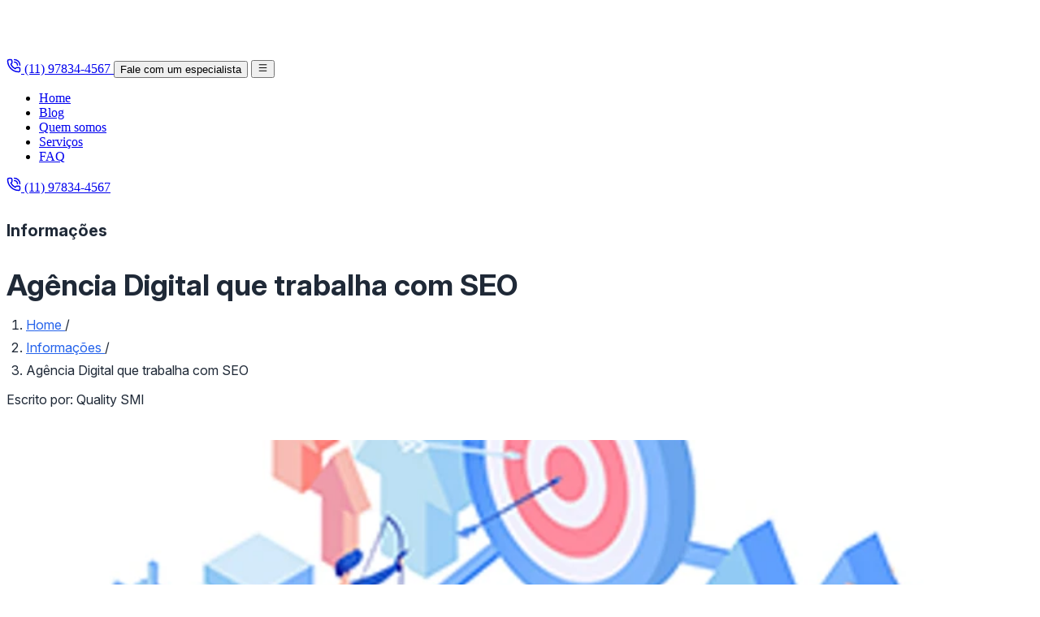

--- FILE ---
content_type: text/html; charset=utf-8
request_url: https://www.qualitysmi.com.br/agencia-digital-que-trabalha-com-seo
body_size: 19001
content:
<!DOCTYPE html><html lang="pt-BR"> <head><meta charset="UTF-8"><meta name="viewport" content="width=device-width, initial-scale=1"><!-- Favicon atualizado para múltiplos formatos --><link rel="icon" type="image/svg+xml" href="/favicon.svg"><link rel="icon" type="image/png" sizes="32x32" href="/favicon.webp"><link rel="apple-touch-icon" href="/favicon.webp"><link rel="preconnect" href="https://fonts.googleapis.com"><link rel="preconnect" href="https://fonts.gstatic.com" crossorigin><link rel="preload" as="style" href="https://fonts.googleapis.com/css2?family=Inter:ital,opsz,wght@0,14..32,100..900;1,14..32,100..900&display=swap"><link rel="stylesheet" href="https://fonts.googleapis.com/css2?family=Inter:ital,opsz,wght@0,14..32,100..900;1,14..32,100..900&display=swap"><!-- SEO Meta Tags --><title>Agência Digital que trabalha com SEO - Quality SMI</title><meta name="description" content="A Quality SMI é agência digital que trabalha com SEO que garante resultados por meio da colocação do seu site na primeira página de busca orgânica do Google."><meta name="author" content="Quality SMI"><meta name="copyright" content="© 2025 Quality SMI"><meta name="robots" content="index, follow"><!-- Canonical (só se passada explicitamente) --><!-- Meta Tags Geográficas --><meta name="geo.region" content="BR-SP"><meta name="geo.placename" content="São Paulo"><meta name="geo.position" content="-23.5505;-46.6333"><!-- Theme color para mobile (ajuste conforme brand) --><meta name="theme-color" content="#EEF2FF"><meta name="format-detection" content="telephone=no"><!-- Open Graph (atenção para images absolutas) --><meta property="og:type" content="website"><meta property="og:image" content="https://www.seusite.com/images/diferencial/diferenciais.webp"><meta property="og:title" content="Agência Digital que trabalha com SEO - Quality SMI"><meta property="og:description" content="A Quality SMI é agência digital que trabalha com SEO que garante resultados por meio da colocação do seu site na primeira página de busca orgânica do Google."><!-- Twitter --><meta name="twitter:card" content="summary_large_image"><meta name="twitter:site" content><meta name="twitter:image" content="https://www.seusite.com/images/diferencial/diferenciais.webp"><meta name="twitter:title" content="Agência Digital que trabalha com SEO - Quality SMI"><meta name="twitter:description" content="A Quality SMI é agência digital que trabalha com SEO que garante resultados por meio da colocação do seu site na primeira página de busca orgânica do Google."><meta name="twitter:creator" content><script src="/scripts/rybbit.js" data-site-id="699c236d22d1" async defer></script><!-- JSON-LD para SEO estruturado --><script type="application/ld+json">{"@context":"https://schema.org","@type":"WebPage","name":"Agência Digital que trabalha com SEO - Quality SMI","url":"https://qualitysmi.com.br.br/agencia-digital-que-trabalha-com-seo","description":"A Quality SMI é agência digital que trabalha com SEO que garante resultados por meio da colocação do seu site na primeira página de busca orgânica do Google.","datePublished":"2025-11-24T14:15:15.412Z","dateModified":"2025-11-24T14:15:15.412Z","primaryImageOfPage":"https://sydtmis.qualitysmi.com.br/uploads/7b957bf8-d11b-4cb9-858d-b1938f8581d1/agencia-digital-que-trabalha-com-seojpg.webp","about":{"@type":"Thing","name":"Agência Digital que trabalha com SEO"}}</script><!-- Google tag (gtag.js) --><script async src="https://www.googletagmanager.com/gtag/js?id=G-9PSZH6Q0MY"></script><script>
      window.dataLayer = window.dataLayer || [];
      function gtag() {
        dataLayer.push(arguments);
      }
      gtag("js", new Date());

      gtag("config", "G-9PSZH6Q0MY");
    </script><script type="module">(self.SWG_BASIC=self.SWG_BASIC||[]).push(e=>{e.init({type:"NewsArticle",isPartOfType:["Product"],isPartOfProductId:"CAowneHeCw:openaccess",clientOptions:{theme:"light",lang:"pt-BR"}})});</script><script async src="https://news.google.com/swg/js/v1/swg-basic.js"></script><script type="module">(function(e,r,n,a,i,t,s){e[n]=e[n]||function(){(e[n].q=e[n].q||[]).push(arguments)},t=r.createElement(a),t.async=1,t.src="https://www.clarity.ms/tag/"+i,s=r.getElementsByTagName(a)[0],s.parentNode.insertBefore(t,s)})(window,document,"clarity","script","uv6v4n7bha");</script><link rel="stylesheet" href="/_astro/_slug_.Deeb6m2N.css">
<link rel="stylesheet" href="/_astro/_slug_.BYNUubgA.css">
<style>.modal-dialog[data-astro-cid-kc3cogc2]{transition:transform .3s cubic-bezier(.4,0,.2,1)}.contact-modal[data-astro-cid-kc3cogc2][data-modal-variant=white] .modal-content[data-astro-cid-kc3cogc2]{background-color:#fff;color:#18181b}.contact-modal[data-astro-cid-kc3cogc2][data-modal-variant=white] h2[data-astro-cid-kc3cogc2],.contact-modal[data-astro-cid-kc3cogc2][data-modal-variant=white] p[data-astro-cid-kc3cogc2],.contact-modal[data-astro-cid-kc3cogc2][data-modal-variant=white] label[data-astro-cid-kc3cogc2],.contact-modal[data-astro-cid-kc3cogc2][data-modal-variant=white] .close-modal[data-astro-cid-kc3cogc2]{color:#18181b!important}.contact-modal[data-astro-cid-kc3cogc2][data-modal-variant=white] input[data-astro-cid-kc3cogc2],.contact-modal[data-astro-cid-kc3cogc2][data-modal-variant=white] textarea[data-astro-cid-kc3cogc2]{background-color:#f4f4f5!important;border-color:#d4d4d8!important;color:#18181b!important}
#itemList[data-astro-cid-ppbtw422]::-webkit-scrollbar{width:8px}#itemList[data-astro-cid-ppbtw422]::-webkit-scrollbar-track{background:transparent}#itemList[data-astro-cid-ppbtw422]::-webkit-scrollbar-thumb{background-color:#0d396f;border-radius:4px}#itemList[data-astro-cid-ppbtw422]{scrollbar-width:thin;scrollbar-color:#0d396f transparent}
</style></head> <body class="antialiased bg-body text-body"> <nav class="fixed overflow-hidden top-0 left-0 w-full bg-zinc-900 border-b border-zinc-800 z-[999]"> <div class="w-full mx-auto grid grid-cols-2 md:flex items-center justify-between py-4 px-4 md:px-10"> <!-- Logo --> <a href="/" class="flex items-center gap-2 group w-fit"> <div class="flex items-center justify-center transition min-h-12"> <img src="/_astro/logo-white.CzmnxrwT_ATpHQ.svg" alt="Logo Quality SMI" loading="lazy" decoding="async" fetchpriority="auto" width="120" height="60"> </div> </a> <!-- Botões à direita (mobile: aparecem antes do menu) --> <div class="flex md:order-2 gap-2"> <a href="tel:551150523371" class="hidden! md:flex! btn btn-white-link btn-sm w-full md:w-auto justify-center"> <svg width="18" height="18" viewBox="0 0 24 24" stroke-width="2" class="icon-strong" data-icon="lucide:phone-call">   <path fill="none" stroke="currentColor" stroke-linecap="round" stroke-linejoin="round" stroke-width="2" d="M13 2a9 9 0 0 1 9 9m-9-5a5 5 0 0 1 5 5m-4.168 5.568a1 1 0 0 0 1.213-.303l.355-.465A2 2 0 0 1 17 15h3a2 2 0 0 1 2 2v3a2 2 0 0 1-2 2A18 18 0 0 1 2 4a2 2 0 0 1 2-2h3a2 2 0 0 1 2 2v3a2 2 0 0 1-.8 1.6l-.468.351a1 1 0 0 0-.292 1.233a14 14 0 0 0 6.392 6.384"/> </svg> (11) 97834-4567 </a> <button type="button" aria-label="Fale com um especialista" data-open-contact-modal data-modal-variant="white" class="btn btn-white-outline btn-sm text-center"> Fale com um especialista </button> <!-- Botão hamburguer no mobile --> <button data-collapse-toggle="navbar-menu" type="button" class="inline-flex items-center justify-center rounded p-2 text-white hover:bg-zinc-800 transition duration-150 focus:outline-none focus:ring-2 focus:ring-zinc-700 active:scale-90 md:hidden" aria-controls="navbar-menu" aria-expanded="false" aria-label="Abrir menu"> <svg width="1em" height="1em" class="h-6 w-6" data-icon="lucide:menu">   <symbol id="ai:lucide:menu" viewBox="0 0 24 24"><path fill="none" stroke="currentColor" stroke-linecap="round" stroke-linejoin="round" stroke-width="2" d="M4 5h16M4 12h16M4 19h16"/></symbol><use href="#ai:lucide:menu"></use>  </svg> </button> </div> <!-- Menu central + botão link (escondidos no mobile) --> <div class="items-center col-span-2 justify-between hidden w-full md:flex md:w-auto md:order-1" id="navbar-menu"> <ul class="flex flex-col p-4 md:p-0 mt-4 font-brand text-base font-medium md:flex-row md:gap-8 md:mt-0 gap-2 border-t border-zinc-800 md:border-transparent"> <li> <a href="/" class="block py-2 px-3 text-white text-sm transition-colors duration-200 ease-out relative md:after:block md:after:mt-0.5 md:after:w-0 md:hover:after:w-full md:after:transition-all md:after:duration-200 md:after:h-px md:after:bg-white md:after:absolute md:after:bottom-0 md:after:left-0 md:after:rounded hover:text-white hover:bg-zinc-800 md:hover:bg-transparent rounded md:p-0 text-center md:text-start"> Home </a> </li><li> <a href="/blog" class="block py-2 px-3 text-white text-sm transition-colors duration-200 ease-out relative md:after:block md:after:mt-0.5 md:after:w-0 md:hover:after:w-full md:after:transition-all md:after:duration-200 md:after:h-px md:after:bg-white md:after:absolute md:after:bottom-0 md:after:left-0 md:after:rounded hover:text-white hover:bg-zinc-800 md:hover:bg-transparent rounded md:p-0 text-center md:text-start"> Blog </a> </li><li> <a href="/quem-somos" class="block py-2 px-3 text-white text-sm transition-colors duration-200 ease-out relative md:after:block md:after:mt-0.5 md:after:w-0 md:hover:after:w-full md:after:transition-all md:after:duration-200 md:after:h-px md:after:bg-white md:after:absolute md:after:bottom-0 md:after:left-0 md:after:rounded hover:text-white hover:bg-zinc-800 md:hover:bg-transparent rounded md:p-0 text-center md:text-start"> Quem somos </a> </li><li> <a href="/servicos" class="block py-2 px-3 text-white text-sm transition-colors duration-200 ease-out relative md:after:block md:after:mt-0.5 md:after:w-0 md:hover:after:w-full md:after:transition-all md:after:duration-200 md:after:h-px md:after:bg-white md:after:absolute md:after:bottom-0 md:after:left-0 md:after:rounded hover:text-white hover:bg-zinc-800 md:hover:bg-transparent rounded md:p-0 text-center md:text-start"> Serviços </a> </li><li> <a href="/faq" class="block py-2 px-3 text-white text-sm transition-colors duration-200 ease-out relative md:after:block md:after:mt-0.5 md:after:w-0 md:hover:after:w-full md:after:transition-all md:after:duration-200 md:after:h-px md:after:bg-white md:after:absolute md:after:bottom-0 md:after:left-0 md:after:rounded hover:text-white hover:bg-zinc-800 md:hover:bg-transparent rounded md:p-0 text-center md:text-start"> FAQ </a> </li> </ul> <a href="tel:551150523371" class="md:hidden! btn btn-white-link btn-sm w-full md:w-auto justify-center"> <svg width="18" height="18" viewBox="0 0 24 24" stroke-width="2" class="icon-strong" data-icon="lucide:phone-call">   <path fill="none" stroke="currentColor" stroke-linecap="round" stroke-linejoin="round" stroke-width="2" d="M13 2a9 9 0 0 1 9 9m-9-5a5 5 0 0 1 5 5m-4.168 5.568a1 1 0 0 0 1.213-.303l.355-.465A2 2 0 0 1 17 15h3a2 2 0 0 1 2 2v3a2 2 0 0 1-2 2A18 18 0 0 1 2 4a2 2 0 0 1 2-2h3a2 2 0 0 1 2 2v3a2 2 0 0 1-.8 1.6l-.468.351a1 1 0 0 0-.292 1.233a14 14 0 0 0 6.392 6.384"/> </svg> (11) 97834-4567 </a> </div> </div> </nav> <script type="module">document.addEventListener("DOMContentLoaded",()=>{const e=document.querySelector("[data-collapse-toggle]"),t=document.getElementById("navbar-menu");e&&t&&e.addEventListener("click",()=>{const n=e.getAttribute("aria-expanded")==="true";e.setAttribute("aria-expanded",(!n).toString()),t.classList.toggle("hidden")})});</script> <main id="main-content" tabindex="-1"> <article class="max-w-7xl flex flex-col items-center mx-auto px-4 py-10 article-content" id="pageContent"><div class="w-3/4 flex flex-col justify-center items-center mt-20"><h4 class="!font-medium !text-xs !uppercase">
Informações
</h4><h1 class="!font-bold !text-4xl !text-[#171D32] !mt-1 !mb-1 !text-center">Agência Digital que trabalha com SEO</h1><ol class="list-none p-0 flex flex-row flex-wrap justify-center text-gray-600"><li class="flex items-center"><a href="/" class="!font-bold !text-sm !text-[#171D32] !no-underline hover:!text-primary">
Home
</a><span class="mx-2">/</span></li><li class="flex items-center"><a href="/informacoes" class="!font-bold !text-sm !text-[#171D32] !no-underline hover:!text-primary">
Informações
</a><span class="mx-2">/</span></li><li class="flex items-center text-gray-900 font-medium" aria-current="page">Agência Digital que trabalha com SEO</li></ol><p class="!font-bold !text-sm !text-[#171D32] !uppercase md:!text-left !text-center">
Escrito por:
<span class="!font-normal !text-[#9195A2] !capitalize">Quality SMI</span></p></div><div class="flex flex-col w-full md:flex-row md:items-start gap-2"><div class="w-full prose prose-lg keywordPage-content"><img src="https://sydtmis.qualitysmi.com.br/uploads/7b957bf8-d11b-4cb9-858d-b1938f8581d1/agencia-digital-que-trabalha-com-seojpg.webp" alt="Agência Digital que trabalha com SEO - Quality SMI" loading="lazy" decoding="async" fetchpriority="auto" width="900" height="500" class="w-full aspect-video max-w-5xl m-0!"><h2 class="servicais">Serviços</h2>
<h1 class="main-title">Agência Digital que trabalha com SEO</h1>
<p>Estar presente na internet é de suma importância para qualquer empresa, afinal, atualmente tudo acontece no ambiente virtual.</p>
<p>Logo, possuir um site responsivo para dispositivos móveis como celulares e tablets, e que contenha conteúdo relevante e original, além de ser interessante para os clientes se torna relevante para os sites de busca, indicando ser um ótimo resultado orgânico nos buscadores como o Google.</p>
<p>Então, encontrar parceiros competentes para aumentar a visibilidade de seu site é primordial. Logo, contratar uma empresa que seja especialista no segmento de marketing digital e buscador, como <strong>agência digital que trabalha com SEO</strong> é o melhor caminho.</p>
<h3>O que faz agência digital que trabalha com SEO?</h3>
<p>Há duas formas para a inclusão de sites nos resultados nos buscadores como Yahoo, Bing e Google: link patrocinado e busca orgânica. </p>
<p>Quando o caminho escolhido a ser trabalhado é a busca orgânica é necessário se basear nas especificações do SEO – Otimização para Sites de Busca, pois é por meio dessas configurações e parâmetros que os buscadores ranqueiam e classificam os sites nas páginas.</p>
<h3>Por que contratar uma agência digital que trabalha com SEO?</h3>
<p>A busca natural oferece melhores resultados para quem utiliza os buscadores como veículo de divulgação. Dessa forma, o site apresentando as especificidades necessárias para o Google colocá-lo na primeira página, permanecerá nela por tempo indeterminado, diferente do link patrocinado que dura apenas horas ou no máximo um dia.</p>
<p>Porém, para que essa estratégia de marketing resulte no aumento de acesso e retorno de vendas de produtos e serviços de seu website, é preciso contratar uma <strong>agência digital que trabalha com SEO</strong> com experiência e qualidade.</p>
<h3>Qual é agência digital que trabalha com SEO?</h3>
<p>Na verdade, a pergunta certa é qual <strong>agência digital que trabalha com SEO</strong> Brasil que coloca o seu site na primeira página do Google. Esse é o caso da Quality SMI, que está no setor de marketing digital especializada em busca orgânica.</p>
<p>Com equipe capacitada e focada em oferecer as melhores soluções a seus clientes e consequentemente, aumentar seus resultados direto colocando os sites na primeira página do Google, a Quality trabalha para ser a melhor <strong>agência digital que trabalha com SEO</strong>.</p>
<p>Logo, como <strong>agência digital que trabalha com SEO</strong>, a Quality SMI domina todos os parâmetros e especificidades do Google que se faz necessário para produzir páginas e conteúdos aos seus clientes e assim, colocá-los na primeira página de busca.</p>
<div class="direitos-texto">
    <p>O texto acima "<strong>Agência Digital que trabalha com SEO</strong>" é de direito reservado. Sua reprodução, parcial ou total, mesmo citando nossos links, é proibida sem a autorização do autor. Plágio é crime e está previsto no artigo 184 do Código Penal. – <a rel="nofollow" href="http://www.planalto.gov.br/Ccivil_03/Leis/L9610.htm" target="_blank">Lei n° 9.610-98 sobre direitos autorais</a>.</p>
</div><ul class="flex flex-row flex-wrap items-center gap-2 !list-none !p-0"> <li class="!m-0"> <p class="font-bold text-2xl text-[#222222] !m-auto">
Compartilhe <br> <span class="font-normal text-lg text-[#656B7C]">
Gostou deste artigo? Compartilhe:
</span> </p> </li> <li> <a class="text-xl" href="https://www.facebook.com/sharer/sharer.php?u=https:///agencia-digital-que-trabalha-com-seo" target="_blank" title="Facebook"> <svg width="1em" height="1em" class="bg-[#1877F21A] text-[#1877F2] rounded-full w-[50px] h-[50px] p-3 duration-200" data-icon="lucide:facebook">   <symbol id="ai:lucide:facebook" viewBox="0 0 24 24"><path fill="none" stroke="currentColor" stroke-linecap="round" stroke-linejoin="round" stroke-width="2" d="M18 2h-3a5 5 0 0 0-5 5v3H7v4h3v8h4v-8h3l1-4h-4V7a1 1 0 0 1 1-1h3z"/></symbol><use href="#ai:lucide:facebook"></use>  </svg> </a> </li> <li> <a class="text-xl" href="https://api.whatsapp.com/send?&text=Olá%2C%20gostaria%20de%20saber%20mais%20informações./agencia-digital-que-trabalha-com-seo" target="_blank" title="WhatsApp"> <svg width="1em" height="1em" class="bg-[#25D3661A] text-[#25D366] rounded-full w-[50px] h-[50px] p-3 duration-200" data-icon="lucide:smartphone">   <symbol id="ai:lucide:smartphone" viewBox="0 0 24 24"><g fill="none" stroke="currentColor" stroke-linecap="round" stroke-linejoin="round" stroke-width="2"><rect width="14" height="20" x="5" y="2" rx="2" ry="2"/><path d="M12 18h.01"/></g></symbol><use href="#ai:lucide:smartphone"></use>  </svg> </a> </li> </ul> <div class="relative w-full max-w-xl mt-4"> <input id="urlPage" type="text" value="https://qualitysmi.com.br/agencia-digital-que-trabalha-com-seo" readonly class="w-full pl-4 pr-10 py-2 border !border-[#BDC4DD] rounded-md outline-none text-sm text-[#8D9CA5]"> <button type="button" class="absolute right-2 top-1/2 -translate-y-1/2 text-black hover:text-gray-800 !border-none !hover:bg-white" title="Copiar link" id="copyButton"> <svg width="1em" height="1em" class="w-5 h-5 !text-black !hover:bg-transparent !hover:text-black !border-none !shadow-none" data-icon="lucide:copy">   <symbol id="ai:lucide:copy" viewBox="0 0 24 24"><g fill="none" stroke="currentColor" stroke-linecap="round" stroke-linejoin="round" stroke-width="2"><rect width="14" height="14" x="8" y="8" rx="2" ry="2"/><path d="M4 16c-1.1 0-2-.9-2-2V4c0-1.1.9-2 2-2h10c1.1 0 2 .9 2 2"/></g></symbol><use href="#ai:lucide:copy"></use>  </svg> </button> </div> <script>
  const copyButton = document.getElementById('copyButton');
  const urlPageInput = document.getElementById('urlPage');

  copyButton.addEventListener('click', () => {
    if (navigator.clipboard && window.isSecureContext) {
      navigator.clipboard.writeText(urlPageInput.value).then(() => {
        alert('Link copiado!');
      }).catch(err => console.error('Erro ao copiar:', err));
    } else {
      urlPageInput.select();
      document.execCommand('copy');
      alert('Link copiado!');
    }
  });
</script><hr class="border-[#BDC4DD] my-10"><div class="grid grid-cols-2 items-start gap-4 w-full max-w-4xl mx-auto mt-6"> <div class="md:col-span-1 text-left">  <a href="/resultado-natural-nos-buscadores" title="Resultado natural nos buscadores" rel="prev" class="flex items-center !no-underline !text-primary uppercase !text-sm !font-normal"> <svg width="1em" height="1em" class="w-4 h-4 mr-1 text-black" data-icon="lucide:chevron-left">   <symbol id="ai:lucide:chevron-left" viewBox="0 0 24 24"><path fill="none" stroke="currentColor" stroke-linecap="round" stroke-linejoin="round" stroke-width="2" d="m15 18l-6-6l6-6"/></symbol><use href="#ai:lucide:chevron-left"></use>  </svg> Anterior
</a> <p class="!text-base !font-medium !text-[#171D32] capitalize"> Resultado natural nos buscadores </p>  </div> <div class="md:col-span-1 text-right">  <a href="/empresa-especializada-em-otimizacao-de-sites" title="Empresa especializada em otimização de sites" rel="next" class="flex items-center justify-end !no-underline !text-primary uppercase !text-sm !font-normal">
Próximo <svg width="1em" height="1em" class="w-4 h-4 ml-1 text-black" data-icon="lucide:chevron-right">   <symbol id="ai:lucide:chevron-right" viewBox="0 0 24 24"><path fill="none" stroke="currentColor" stroke-linecap="round" stroke-linejoin="round" stroke-width="2" d="m9 18l6-6l-6-6"/></symbol><use href="#ai:lucide:chevron-right"></use>  </svg> </a> <p class="!text-base !font-medium !text-[#171D32] capitalize"> Empresa especializada em otimização de sites </p>  </div> </div><p class="text-xs text-[#656B7C] font-normal">
O texto acima "Agência Digital que trabalha com SEO - Quality SMI" é de direito reservado. Sua
              reprodução, parcial ou total, mesmo citando nossos links, é
              proibida sem a autorização do autor. Plágio é crime e está
              previsto no artigo 184 do Código Penal. –
<a href="https://www.planalto.gov.br/Ccivil_03/Leis/L9610.htm" target="_blank" rel="nofollow" title="Planalto" class="!text-[#656B7C]">
Lei n° 9.610-98 sobre direitos autorais
</a>
.
</p><hr class="border-[#BDC4DD] my-10"><section> <div class="w-full bg-white border-2 border-[#E0E0E0] rounded-xl mb-5"> <h2 class="flex items-center !font-medium !text-sm !text-[#23292E] !rounded-t-xl bg-[#F4F4F4] !m-0 py-5 pl-5">
Regiões de São Paulo que a Quality SMI atende com Agência Digital que trabalha com SEO </h2> <ul class="!flex !flex-row !flex-wrap !w-full !mb-2 !m-0 !pl-2 !list-none !p-0"> <li class=""> <button data-target="regiao-central" class="tab-btn-sp px-2 py-1 rounded !border-none hover:text-[#23292E] !underline !text-sm !font-bold hover:cursor-pointer">Região Central</button> </li> <li> <button data-target="regiao-zn" class="tab-btn-sp px-2 py-1 rounded !border-none hover:text-[#23292E] !underline !text-sm !font-bold hover:cursor-pointer">Zona Norte</button> </li> <li> <button data-target="regiao-zo" class="tab-btn-sp px-2 py-1 rounded !border-none hover:text-[#23292E] !underline !text-sm !font-bold hover:cursor-pointer">Zona Oeste</button> </li> <li> <button data-target="regiao-zs" class="tab-btn-sp px-2 py-1 rounded !border-none hover:text-[#23292E] !underline !text-sm !font-bold hover:cursor-pointer">Zona Sul</button> </li> <li> <button data-target="regiao-zl" class="tab-btn-sp px-2 py-1 rounded !border-none hover:text-[#23292E] !underline !text-sm !font-bold hover:cursor-pointer">Zona Leste</button> </li> <li> <button data-target="grande-sp" class="tab-btn-sp px-2 py-1 rounded !border-none hover:text-[#23292E] !underline !text-sm !font-bold hover:cursor-pointer">Grande São Paulo</button> </li> <li> <button data-target="litoral-sp" class="tab-btn-sp px-2 py-1 rounded !border-none hover:text-[#23292E] !underline !text-sm !font-bold hover:cursor-pointer">Litoral de São Paulo</button> </li> </ul> <div class="tab-content"> <div id="regiao-central" class="tab-pane-sp hidden"> <ul class="flex flex-row flex-wrap"> <li class="ml-3 pr-2 text-[#5C5C5C] font-medium text-sm">
Aclimação
</li> <li class="ml-3 pr-2 text-[#5C5C5C] font-medium text-sm">
Bela Vista
</li> <li class="ml-3 pr-2 text-[#5C5C5C] font-medium text-sm">
Bom Retiro
</li> <li class="ml-3 pr-2 text-[#5C5C5C] font-medium text-sm">Brás</li> <li class="ml-3 pr-2 text-[#5C5C5C] font-medium text-sm">Cambuci</li> <li class="ml-3 pr-2 text-[#5C5C5C] font-medium text-sm">Centro</li> <li class="ml-3 pr-2 text-[#5C5C5C] font-medium text-sm">
Consolação
</li> <li class="ml-3 pr-2 text-[#5C5C5C] font-medium text-sm">
Higienópolis
</li> <li class="ml-3 pr-2 text-[#5C5C5C] font-medium text-sm">Glicério</li> <li class="ml-3 pr-2 text-[#5C5C5C] font-medium text-sm">
Liberdade
</li> <li class="ml-3 pr-2 text-[#5C5C5C] font-medium text-sm">Luz</li> <li class="ml-3 pr-2 text-[#5C5C5C] font-medium text-sm">Pari</li> <li class="ml-3 pr-2 text-[#5C5C5C] font-medium text-sm">
República
</li> <li class="ml-3 pr-2 text-[#5C5C5C] font-medium text-sm">
Santa Cecília
</li> <li class="ml-3 pr-2 text-[#5C5C5C] font-medium text-sm">
Santa Efigênia
</li> <li class="ml-3 pr-2 text-[#5C5C5C] font-medium text-sm">Sé</li> <li class="ml-3 pr-2 text-[#5C5C5C] font-medium text-sm">
Vila Buarque
</li> </ul> </div> <div id="regiao-zn" class="tab-pane-sp hidden"> <ul class="flex flex-row flex-wrap"> <li class="ml-3 pr-2 text-[#5C5C5C] font-medium text-sm">
Brasilândia
</li> <li class="ml-3 pr-2 text-[#5C5C5C] font-medium text-sm">
Cachoeirinha
</li> <li class="ml-3 pr-2 text-[#5C5C5C] font-medium text-sm">
Casa Verde
</li> <li class="ml-3 pr-2 text-[#5C5C5C] font-medium text-sm">Imirim</li> <li class="ml-3 pr-2 text-[#5C5C5C] font-medium text-sm">Jaçanã</li> <li class="ml-3 pr-2 text-[#5C5C5C] font-medium text-sm">
Jardim São Paulo
</li> <li class="ml-3 pr-2 text-[#5C5C5C] font-medium text-sm">
Lauzane Paulista
</li> <li class="ml-3 pr-2 text-[#5C5C5C] font-medium text-sm">Mandaqui</li> <li class="ml-3 pr-2 text-[#5C5C5C] font-medium text-sm">Santana</li> <li class="ml-3 pr-2 text-[#5C5C5C] font-medium text-sm">Tremembé</li> <li class="ml-3 pr-2 text-[#5C5C5C] font-medium text-sm">Tucuruvi</li> <li class="ml-3 pr-2 text-[#5C5C5C] font-medium text-sm">
Vila Guilherme
</li> <li class="ml-3 pr-2 text-[#5C5C5C] font-medium text-sm">
Vila Gustavo
</li> <li class="ml-3 pr-2 text-[#5C5C5C] font-medium text-sm">
Vila Maria
</li> <li class="ml-3 pr-2 text-[#5C5C5C] font-medium text-sm">
Vila Medeiros
</li> </ul> </div> <div id="regiao-zo" class="tab-pane-sp hidden"> <ul class="flex flex-row flex-wrap"> <li class="ml-3 pr-2 text-[#5C5C5C] font-medium text-sm">
Água Branca
</li> <li class="ml-3 pr-2 text-[#5C5C5C] font-medium text-sm">
Bairro do Limão
</li> <li class="ml-3 pr-2 text-[#5C5C5C] font-medium text-sm">
Barra Funda
</li> <li class="ml-3 pr-2 text-[#5C5C5C] font-medium text-sm">
Alto da Lapa
</li> <li class="ml-3 pr-2 text-[#5C5C5C] font-medium text-sm">
Alto de Pinheiros
</li> <li class="ml-3 pr-2 text-[#5C5C5C] font-medium text-sm">Butantã</li> <li class="ml-3 pr-2 text-[#5C5C5C] font-medium text-sm">
Freguesia do Ó
</li> <li class="ml-3 pr-2 text-[#5C5C5C] font-medium text-sm">Jaguaré</li> <li class="ml-3 pr-2 text-[#5C5C5C] font-medium text-sm">Jaraguá</li> <li class="ml-3 pr-2 text-[#5C5C5C] font-medium text-sm">
Jardim Bonfiglioli
</li> <li class="ml-3 pr-2 text-[#5C5C5C] font-medium text-sm">Lapa</li> <li class="ml-3 pr-2 text-[#5C5C5C] font-medium text-sm">Pacaembú</li> <li class="ml-3 pr-2 text-[#5C5C5C] font-medium text-sm">Perdizes</li> <li class="ml-3 pr-2 text-[#5C5C5C] font-medium text-sm">Perús</li> <li class="ml-3 pr-2 text-[#5C5C5C] font-medium text-sm">
Pinheiros
</li> <li class="ml-3 pr-2 text-[#5C5C5C] font-medium text-sm">Pirituba</li> <li class="ml-3 pr-2 text-[#5C5C5C] font-medium text-sm">
Raposo Tavares
</li> <li class="ml-3 pr-2 text-[#5C5C5C] font-medium text-sm">
Rio Pequeno
</li> <li class="ml-3 pr-2 text-[#5C5C5C] font-medium text-sm">
São Domingos
</li> <li class="ml-3 pr-2 text-[#5C5C5C] font-medium text-sm">Sumaré</li> <li class="ml-3 pr-2 text-[#5C5C5C] font-medium text-sm">
Vila Leopoldina
</li> <li class="ml-3 pr-2 text-[#5C5C5C] font-medium text-sm">
Vila Sonia
</li> </ul> </div> <div id="regiao-zs" class="tab-pane-sp hidden"> <ul class="flex flex-row flex-wrap"> <li class="ml-3 pr-2 text-[#5C5C5C] font-medium text-sm">
Aeroporto
</li> <li class="ml-3 pr-2 text-[#5C5C5C] font-medium text-sm">
Água Funda
</li> <li class="ml-3 pr-2 text-[#5C5C5C] font-medium text-sm">Brooklin</li> <li class="ml-3 pr-2 text-[#5C5C5C] font-medium text-sm">
Campo Belo
</li> <li class="ml-3 pr-2 text-[#5C5C5C] font-medium text-sm">
Campo Grande
</li> <li class="ml-3 pr-2 text-[#5C5C5C] font-medium text-sm">
Campo Limpo
</li> <li class="ml-3 pr-2 text-[#5C5C5C] font-medium text-sm">
Capão Redondo
</li> <li class="ml-3 pr-2 text-[#5C5C5C] font-medium text-sm">
Cidade Ademar
</li> <li class="ml-3 pr-2 text-[#5C5C5C] font-medium text-sm">
Cidade Dutra
</li> <li class="ml-3 pr-2 text-[#5C5C5C] font-medium text-sm">
Cidade Jardim
</li> <li class="ml-3 pr-2 text-[#5C5C5C] font-medium text-sm">Grajaú</li> <li class="ml-3 pr-2 text-[#5C5C5C] font-medium text-sm">
Ibirapuera
</li> <li class="ml-3 pr-2 text-[#5C5C5C] font-medium text-sm">
Interlagos
</li> <li class="ml-3 pr-2 text-[#5C5C5C] font-medium text-sm">Ipiranga</li> <li class="ml-3 pr-2 text-[#5C5C5C] font-medium text-sm">
Itaim Bibi
</li> <li class="ml-3 pr-2 text-[#5C5C5C] font-medium text-sm">
Jabaquara
</li> <li class="ml-3 pr-2 text-[#5C5C5C] font-medium text-sm">
Jardim Ângela
</li> <li class="ml-3 pr-2 text-[#5C5C5C] font-medium text-sm">
Jardim América
</li> <li class="ml-3 pr-2 text-[#5C5C5C] font-medium text-sm">
Jardim Europa
</li> <li class="ml-3 pr-2 text-[#5C5C5C] font-medium text-sm">
Jardim Paulista
</li> <li class="ml-3 pr-2 text-[#5C5C5C] font-medium text-sm">
Jardim Paulistano
</li> <li class="ml-3 pr-2 text-[#5C5C5C] font-medium text-sm">
Jardim São Luiz
</li> <li class="ml-3 pr-2 text-[#5C5C5C] font-medium text-sm">Jardins</li> <li class="ml-3 pr-2 text-[#5C5C5C] font-medium text-sm">
Jockey Club
</li> <li class="ml-3 pr-2 text-[#5C5C5C] font-medium text-sm">
M'Boi Mirim
</li> <li class="ml-3 pr-2 text-[#5C5C5C] font-medium text-sm">Moema</li> <li class="ml-3 pr-2 text-[#5C5C5C] font-medium text-sm">Morumbi</li> <li class="ml-3 pr-2 text-[#5C5C5C] font-medium text-sm">
Parelheiros
</li> <li class="ml-3 pr-2 text-[#5C5C5C] font-medium text-sm">Pedreira</li> <li class="ml-3 pr-2 text-[#5C5C5C] font-medium text-sm">Sacomã</li> <li class="ml-3 pr-2 text-[#5C5C5C] font-medium text-sm">
Santo Amaro
</li> <li class="ml-3 pr-2 text-[#5C5C5C] font-medium text-sm">Saúde</li> <li class="ml-3 pr-2 text-[#5C5C5C] font-medium text-sm">Socorro</li> <li class="ml-3 pr-2 text-[#5C5C5C] font-medium text-sm">
Vila Andrade
</li> <li class="ml-3 pr-2 text-[#5C5C5C] font-medium text-sm">
Vila Mariana
</li> </ul> </div> <div id="regiao-zl" class="tab-pane-sp hidden"> <ul class="flex flex-row flex-wrap"> <li class="ml-3 pr-2 text-[#5C5C5C] font-medium text-sm">
Água Rasa
</li> <li class="ml-3 pr-2 text-[#5C5C5C] font-medium text-sm">
Anália Franco
</li> <li class="ml-3 pr-2 text-[#5C5C5C] font-medium text-sm">
Aricanduva
</li> <li class="ml-3 pr-2 text-[#5C5C5C] font-medium text-sm">
Artur Alvim
</li> <li class="ml-3 pr-2 text-[#5C5C5C] font-medium text-sm">Belém</li> <li class="ml-3 pr-2 text-[#5C5C5C] font-medium text-sm">
Cidade Patriarca
</li> <li class="ml-3 pr-2 text-[#5C5C5C] font-medium text-sm">
Cidade Tiradentes
</li> <li class="ml-3 pr-2 text-[#5C5C5C] font-medium text-sm">
Engenheiro Goulart
</li> <li class="ml-3 pr-2 text-[#5C5C5C] font-medium text-sm">
Ermelino Matarazzo
</li> <li class="ml-3 pr-2 text-[#5C5C5C] font-medium text-sm">
Guaianazes
</li> <li class="ml-3 pr-2 text-[#5C5C5C] font-medium text-sm">
Itaim Paulista
</li> <li class="ml-3 pr-2 text-[#5C5C5C] font-medium text-sm">Itaquera</li> <li class="ml-3 pr-2 text-[#5C5C5C] font-medium text-sm">
Jardim Iguatemi
</li> <li class="ml-3 pr-2 text-[#5C5C5C] font-medium text-sm">
José Bonifácio
</li> <li class="ml-3 pr-2 text-[#5C5C5C] font-medium text-sm">Mooca</li> <li class="ml-3 pr-2 text-[#5C5C5C] font-medium text-sm">
Parque do Carmo
</li> <li class="ml-3 pr-2 text-[#5C5C5C] font-medium text-sm">
Parque São Lucas
</li> <li class="ml-3 pr-2 text-[#5C5C5C] font-medium text-sm">
Parque São Rafael
</li> <li class="ml-3 pr-2 text-[#5C5C5C] font-medium text-sm">Penha</li> <li class="ml-3 pr-2 text-[#5C5C5C] font-medium text-sm">
Ponte Rasa
</li> <li class="ml-3 pr-2 text-[#5C5C5C] font-medium text-sm">
São Mateus
</li> <li class="ml-3 pr-2 text-[#5C5C5C] font-medium text-sm">
São Miguel Paulista
</li> <li class="ml-3 pr-2 text-[#5C5C5C] font-medium text-sm">
Sapopemba
</li> <li class="ml-3 pr-2 text-[#5C5C5C] font-medium text-sm">Tatuapé</li> <li class="ml-3 pr-2 text-[#5C5C5C] font-medium text-sm">
Vila Carrão
</li> <li class="ml-3 pr-2 text-[#5C5C5C] font-medium text-sm">
Vila Curuçá
</li> <li class="ml-3 pr-2 text-[#5C5C5C] font-medium text-sm">
Vila Esperança
</li> <li class="ml-3 pr-2 text-[#5C5C5C] font-medium text-sm">
Vila Formosa
</li> <li class="ml-3 pr-2 text-[#5C5C5C] font-medium text-sm">
Vila Matilde
</li> <li class="ml-3 pr-2 text-[#5C5C5C] font-medium text-sm">
Vila Prudente
</li> </ul> </div> <div id="grande-sp" class="tab-pane-sp hidden"> <ul class="flex flex-row flex-wrap"> <li class="ml-3 pr-2 text-[#5C5C5C] font-medium text-sm">
São Caetano do Sul
</li> <li class="ml-3 pr-2 text-[#5C5C5C] font-medium text-sm">
São Bernardo do Campo
</li> <li class="ml-3 pr-2 text-[#5C5C5C] font-medium text-sm">
Santo André
</li> <li class="ml-3 pr-2 text-[#5C5C5C] font-medium text-sm">Diadema</li> <li class="ml-3 pr-2 text-[#5C5C5C] font-medium text-sm">
Guarulhos
</li> <li class="ml-3 pr-2 text-[#5C5C5C] font-medium text-sm">Suzano</li> <li class="ml-3 pr-2 text-[#5C5C5C] font-medium text-sm">
Ribeirão Pires
</li> <li class="ml-3 pr-2 text-[#5C5C5C] font-medium text-sm">Mauá</li> <li class="ml-3 pr-2 text-[#5C5C5C] font-medium text-sm">Embu</li> <li class="ml-3 pr-2 text-[#5C5C5C] font-medium text-sm">
Embu Guaçú
</li> <li class="ml-3 pr-2 text-[#5C5C5C] font-medium text-sm">
Embu das Artes
</li> <li class="ml-3 pr-2 text-[#5C5C5C] font-medium text-sm">
Itapecerica da Serra
</li> <li class="ml-3 pr-2 text-[#5C5C5C] font-medium text-sm">Osasco</li> <li class="ml-3 pr-2 text-[#5C5C5C] font-medium text-sm">Barueri</li> <li class="ml-3 pr-2 text-[#5C5C5C] font-medium text-sm">Jandira</li> <li class="ml-3 pr-2 text-[#5C5C5C] font-medium text-sm">Cotia</li> <li class="ml-3 pr-2 text-[#5C5C5C] font-medium text-sm">Itapevi</li> <li class="ml-3 pr-2 text-[#5C5C5C] font-medium text-sm">
Santana de Parnaíba
</li> <li class="ml-3 pr-2 text-[#5C5C5C] font-medium text-sm">Caierias</li> <li class="ml-3 pr-2 text-[#5C5C5C] font-medium text-sm">
Franco da Rocha
</li> <li class="ml-3 pr-2 text-[#5C5C5C] font-medium text-sm">
Taboão da Serra
</li> <li class="ml-3 pr-2 text-[#5C5C5C] font-medium text-sm">Cajamar</li> <li class="ml-3 pr-2 text-[#5C5C5C] font-medium text-sm">Arujá</li> <li class="ml-3 pr-2 text-[#5C5C5C] font-medium text-sm">
Alphaville
</li> <li class="ml-3 pr-2 text-[#5C5C5C] font-medium text-sm">
Mairiporã
</li> </ul> </div> <div id="litoral-sp" class="tab-pane-sp hidden"> <ul class="flex flex-row flex-wrap"> <li class="ml-3 pr-2 text-[#5C5C5C] font-medium text-sm">Bertioga</li> <li class="ml-3 pr-2 text-[#5C5C5C] font-medium text-sm">Cananéia</li> <li class="ml-3 pr-2 text-[#5C5C5C] font-medium text-sm">
Caraguatatuba
</li> <li class="ml-3 pr-2 text-[#5C5C5C] font-medium text-sm">Cubatão</li> <li class="ml-3 pr-2 text-[#5C5C5C] font-medium text-sm">Guarujá</li> <li class="ml-3 pr-2 text-[#5C5C5C] font-medium text-sm">
Ilha Comprida
</li> <li class="ml-3 pr-2 text-[#5C5C5C] font-medium text-sm">Iguape</li> <li class="ml-3 pr-2 text-[#5C5C5C] font-medium text-sm">Ilhabela</li> <li class="ml-3 pr-2 text-[#5C5C5C] font-medium text-sm">Itanhaém</li> <li class="ml-3 pr-2 text-[#5C5C5C] font-medium text-sm">Mongaguá</li> <li class="ml-3 pr-2 text-[#5C5C5C] font-medium text-sm">
Riviera de São Lourenço
</li> <li class="ml-3 pr-2 text-[#5C5C5C] font-medium text-sm">Santos</li> <li class="ml-3 pr-2 text-[#5C5C5C] font-medium text-sm">
São Vicente
</li> <li class="ml-3 pr-2 text-[#5C5C5C] font-medium text-sm">
Praia Grande
</li> <li class="ml-3 pr-2 text-[#5C5C5C] font-medium text-sm">Ubatuba</li> <li class="ml-3 pr-2 text-[#5C5C5C] font-medium text-sm">
São Sebastião
</li> <li class="ml-3 pr-2 text-[#5C5C5C] font-medium text-sm">Peruíbe</li> </ul> </div> </div> </div> </section> <script>
  document.addEventListener('DOMContentLoaded', function () {
    const buttons = document.querySelectorAll('.tab-btn-sp');
    const panes = document.querySelectorAll('.tab-pane-sp');

    buttons.forEach((button) => {
      button.addEventListener('click', () => {
        const targetId = button.getAttribute('data-target');
        const targetPane = document.getElementById(targetId);

        const isActive = targetPane && !targetPane.classList.contains('hidden');

        // Fecha todas as panes
        panes.forEach((pane) => pane.classList.add('hidden'));

        if (!isActive) {
          targetPane?.classList.remove('hidden');
        }
      });
    });
  });
</script><section> <div class="w-full bg-white border-2 border-[#E0E0E0] rounded-xl mb-5"> <h2 class="flex items-center !font-medium !text-sm !text-[#23292E] !rounded-t-xl bg-[#F4F4F4] !m-0 py-5 pl-5">Regiões do Brasil que a Quality SMI atende com Agência Digital que trabalha com SEO</h2> <ul class="!flex !flex-row !flex-wrap !w-full !mb-4 !m-0 !pl-2 !list-none !p-0"> <li> <button data-target="regiao-rj" class="tab-btn px-2 py-1 rounded !border-none hover:text-[#23292E] !underline !text-sm !font-bold">RJ</button> </li> <li> <button data-target="regiao-mg" class="tab-btn px-2 py-1 rounded !border-none hover:text-[#23292E] !underline !text-sm !font-bold">MG</button> </li> <li> <button data-target="regiao-es" class="tab-btn px-2 py-1 rounded !border-none hover:text-[#23292E] !underline !text-sm !font-bold">ES</button> </li> <li> <button data-target="regiao-pr" class="tab-btn px-2 py-1 rounded !border-none hover:text-[#23292E] !underline !text-sm !font-bold">PR</button> </li> <li> <button data-target="regiao-sc" class="tab-btn px-2 py-1 rounded !border-none hover:text-[#23292E] !underline !text-sm !font-bold">SC</button> </li> <li> <button data-target="regiao-rs" class="tab-btn px-2 py-1 rounded !border-none hover:text-[#23292E] !underline !text-sm !font-bold">RS</button> </li> <li> <button data-target="regiao-pe" class="tab-btn px-2 py-1 rounded !border-none hover:text-[#23292E] !underline !text-sm !font-bold">PE</button> </li> <li> <button data-target="regiao-ba" class="tab-btn px-2 py-1 rounded !border-none hover:text-[#23292E] !underline !text-sm !font-bold">BA</button> </li> <li> <button data-target="regiao-ce" class="tab-btn px-2 py-1 rounded !border-none hover:text-[#23292E] !underline !text-sm !font-bold">CE</button> </li> <li> <button data-target="regiao-go" class="tab-btn px-2 py-1 rounded !border-none hover:text-[#23292E] !underline !text-sm !font-bold">GO / DF</button> </li> <li> <button data-target="regiao-ms" class="tab-btn px-2 py-1 rounded !border-none hover:text-[#23292E] !underline !text-sm !font-bold">MS</button> </li> <li> <button data-target="regiao-mt" class="tab-btn px-2 py-1 rounded !border-none hover:text-[#23292E] !underline !text-sm !font-bold">MT</button> </li> <li> <button data-target="regiao-am" class="tab-btn px-2 py-1 rounded !border-none hover:text-[#23292E] !underline !text-sm !font-bold">AM</button> </li> <li> <button data-target="regiao-pi" class="tab-btn px-2 py-1 rounded !border-none hover:text-[#23292E] !underline !text-sm !font-bold">PI</button> </li> <li> <button data-target="regiao-pa" class="tab-btn px-2 py-1 rounded !border-none hover:text-[#23292E] !underline !text-sm !font-bold">PA</button> </li> <li> <button data-target="regiao-ma" class="tab-btn px-2 py-1 rounded !border-none hover:text-[#23292E] !underline !text-sm !font-bold">MA</button> </li> <li> <button data-target="regiao-al" class="tab-btn px-2 py-1 rounded !border-none hover:text-[#23292E] !underline !text-sm !font-bold">AL</button> </li> </ul> <div class="tab-content"> <div id="regiao-rj" class="tab-pane hidden"> <ul class="flex flex-row flex-wrap"> <li class="ml-3 pr-2 text-[#5C5C5C] font-medium text-sm">Estado do Rio de Janeiro</li> <li class="ml-3 pr-2 text-[#5C5C5C] font-medium text-sm">Rio de Janeiro</li> <li class="ml-3 pr-2 text-[#5C5C5C] font-medium text-sm">São Gonçalo</li> <li class="ml-3 pr-2 text-[#5C5C5C] font-medium text-sm">Duque de Caxias</li> <li class="ml-3 pr-2 text-[#5C5C5C] font-medium text-sm">Nova Iguaçu</li> <li class="ml-3 pr-2 text-[#5C5C5C] font-medium text-sm">Niterói</li> <li class="ml-3 pr-2 text-[#5C5C5C] font-medium text-sm">Belford Roxo</li> <li class="ml-3 pr-2 text-[#5C5C5C] font-medium text-sm">São João de Meriti</li> <li class="ml-3 pr-2 text-[#5C5C5C] font-medium text-sm">Campos dos Goytacazes</li> <li class="ml-3 pr-2 text-[#5C5C5C] font-medium text-sm">Petrópolis</li> <li class="ml-3 pr-2 text-[#5C5C5C] font-medium text-sm">Volta Redonda</li> <li class="ml-3 pr-2 text-[#5C5C5C] font-medium text-sm">Magé</li> <li class="ml-3 pr-2 text-[#5C5C5C] font-medium text-sm">Itaboraí</li> <li class="ml-3 pr-2 text-[#5C5C5C] font-medium text-sm">Mesquita</li> <li class="ml-3 pr-2 text-[#5C5C5C] font-medium text-sm">Nova Friburgo</li> <li class="ml-3 pr-2 text-[#5C5C5C] font-medium text-sm">Barra Mansa</li> <li class="ml-3 pr-2 text-[#5C5C5C] font-medium text-sm">Macaé</li> <li class="ml-3 pr-2 text-[#5C5C5C] font-medium text-sm">Cabo Frio</li> <li class="ml-3 pr-2 text-[#5C5C5C] font-medium text-sm">Nilópolis</li> <li class="ml-3 pr-2 text-[#5C5C5C] font-medium text-sm">Teresópolis</li> <li class="ml-3 pr-2 text-[#5C5C5C] font-medium text-sm">Resende</li> </ul> </div> <div id="regiao-mg" class="tab-pane hidden"> <ul class="flex flex-row flex-wrap"> <li class="ml-3 pr-2 text-[#5C5C5C] font-medium text-sm">Estado de Minas Gerais</li> <li class="ml-3 pr-2 text-[#5C5C5C] font-medium text-sm">Belo Horizonte</li> <li class="ml-3 pr-2 text-[#5C5C5C] font-medium text-sm">Uberlândia</li> <li class="ml-3 pr-2 text-[#5C5C5C] font-medium text-sm">Contagem</li> <li class="ml-3 pr-2 text-[#5C5C5C] font-medium text-sm">Juiz de Fora</li> <li class="ml-3 pr-2 text-[#5C5C5C] font-medium text-sm">Betim</li> <li class="ml-3 pr-2 text-[#5C5C5C] font-medium text-sm">Montes Claros</li> <li class="ml-3 pr-2 text-[#5C5C5C] font-medium text-sm">Ribeirão das Neves</li> <li class="ml-3 pr-2 text-[#5C5C5C] font-medium text-sm">Uberaba</li> <li class="ml-3 pr-2 text-[#5C5C5C] font-medium text-sm">Governador Valadares</li> <li class="ml-3 pr-2 text-[#5C5C5C] font-medium text-sm">Ipatinga</li> <li class="ml-3 pr-2 text-[#5C5C5C] font-medium text-sm">Santa Luzia</li> <li class="ml-3 pr-2 text-[#5C5C5C] font-medium text-sm">Sete Lagoas</li> <li class="ml-3 pr-2 text-[#5C5C5C] font-medium text-sm">Divinópolis</li> <li class="ml-3 pr-2 text-[#5C5C5C] font-medium text-sm">Ibirité</li> <li class="ml-3 pr-2 text-[#5C5C5C] font-medium text-sm">Poços de Caldas</li> <li class="ml-3 pr-2 text-[#5C5C5C] font-medium text-sm">Patos de Minas</li> <li class="ml-3 pr-2 text-[#5C5C5C] font-medium text-sm">Teófilo Otoni</li> <li class="ml-3 pr-2 text-[#5C5C5C] font-medium text-sm">Sabará</li> <li class="ml-3 pr-2 text-[#5C5C5C] font-medium text-sm">Pouso Alegre</li> <li class="ml-3 pr-2 text-[#5C5C5C] font-medium text-sm">Barbacena</li> <li class="ml-3 pr-2 text-[#5C5C5C] font-medium text-sm">Varginha</li> <li class="ml-3 pr-2 text-[#5C5C5C] font-medium text-sm">Conselheiro Lafeiete</li> <li class="ml-3 pr-2 text-[#5C5C5C] font-medium text-sm">Araguari</li> <li class="ml-3 pr-2 text-[#5C5C5C] font-medium text-sm">Itabira</li> <li class="ml-3 pr-2 text-[#5C5C5C] font-medium text-sm">Passos</li> </ul> </div> <div id="regiao-es" class="tab-pane hidden"> <ul class="flex flex-row flex-wrap"> <li class="ml-3 pr-2 text-[#5C5C5C] font-medium text-sm">Estado do Espírito Santo</li> <li class="ml-3 pr-2 text-[#5C5C5C] font-medium text-sm">Serra</li> <li class="ml-3 pr-2 text-[#5C5C5C] font-medium text-sm">Vila Velha</li> <li class="ml-3 pr-2 text-[#5C5C5C] font-medium text-sm">Cariacica</li> <li class="ml-3 pr-2 text-[#5C5C5C] font-medium text-sm">Vitória</li> <li class="ml-3 pr-2 text-[#5C5C5C] font-medium text-sm">Cachoeiro de Itapemirim</li> <li class="ml-3 pr-2 text-[#5C5C5C] font-medium text-sm">Linhares</li> <li class="ml-3 pr-2 text-[#5C5C5C] font-medium text-sm">São Mateus</li> <li class="ml-3 pr-2 text-[#5C5C5C] font-medium text-sm">Colatina</li> <li class="ml-3 pr-2 text-[#5C5C5C] font-medium text-sm">Guarapari</li> <li class="ml-3 pr-2 text-[#5C5C5C] font-medium text-sm">Aracruz</li> <li class="ml-3 pr-2 text-[#5C5C5C] font-medium text-sm">Viana</li> <li class="ml-3 pr-2 text-[#5C5C5C] font-medium text-sm">Nova Venécia</li> <li class="ml-3 pr-2 text-[#5C5C5C] font-medium text-sm">Barra de São Francisco</li> <li class="ml-3 pr-2 text-[#5C5C5C] font-medium text-sm">Santa Maria de Jetibá</li> <li class="ml-3 pr-2 text-[#5C5C5C] font-medium text-sm">Castelo</li> <li class="ml-3 pr-2 text-[#5C5C5C] font-medium text-sm">Marataízes</li> <li class="ml-3 pr-2 text-[#5C5C5C] font-medium text-sm">São Gabriel da Palha</li> <li class="ml-3 pr-2 text-[#5C5C5C] font-medium text-sm">Domingos Martins</li> <li class="ml-3 pr-2 text-[#5C5C5C] font-medium text-sm">Itapemirim</li> <li class="ml-3 pr-2 text-[#5C5C5C] font-medium text-sm">Afonso Cláudio</li> <li class="ml-3 pr-2 text-[#5C5C5C] font-medium text-sm">Alegre</li> <li class="ml-3 pr-2 text-[#5C5C5C] font-medium text-sm">Baixo Guandu</li> <li class="ml-3 pr-2 text-[#5C5C5C] font-medium text-sm">Conceição da Barra</li> <li class="ml-3 pr-2 text-[#5C5C5C] font-medium text-sm">Guaçuí</li> <li class="ml-3 pr-2 text-[#5C5C5C] font-medium text-sm">Iúna</li> <li class="ml-3 pr-2 text-[#5C5C5C] font-medium text-sm">Jaguaré</li> <li class="ml-3 pr-2 text-[#5C5C5C] font-medium text-sm">Mimoso do Sul</li> <li class="ml-3 pr-2 text-[#5C5C5C] font-medium text-sm">Sooretama</li> <li class="ml-3 pr-2 text-[#5C5C5C] font-medium text-sm">Anchieta</li> <li class="ml-3 pr-2 text-[#5C5C5C] font-medium text-sm">Pinheiros</li> <li class="ml-3 pr-2 text-[#5C5C5C] font-medium text-sm">Pedro Canário</li> </ul> </div> <div id="regiao-pr" class="tab-pane hidden"> <ul class="flex flex-row flex-wrap"> <li class="ml-3 pr-2 text-[#5C5C5C] font-medium text-sm">Estado do Paraná</li> <li class="ml-3 pr-2 text-[#5C5C5C] font-medium text-sm">Curitiba</li> <li class="ml-3 pr-2 text-[#5C5C5C] font-medium text-sm">Londrina</li> <li class="ml-3 pr-2 text-[#5C5C5C] font-medium text-sm">Maringá</li> <li class="ml-3 pr-2 text-[#5C5C5C] font-medium text-sm">Ponta Grossa</li> <li class="ml-3 pr-2 text-[#5C5C5C] font-medium text-sm">Cascavel</li> <li class="ml-3 pr-2 text-[#5C5C5C] font-medium text-sm">São José dos Pinhais</li> <li class="ml-3 pr-2 text-[#5C5C5C] font-medium text-sm">Foz do Iguaçu</li> <li class="ml-3 pr-2 text-[#5C5C5C] font-medium text-sm">Colombo</li> <li class="ml-3 pr-2 text-[#5C5C5C] font-medium text-sm">Guarapuava</li> <li class="ml-3 pr-2 text-[#5C5C5C] font-medium text-sm">Paranaguá</li> <li class="ml-3 pr-2 text-[#5C5C5C] font-medium text-sm">Araucária</li> <li class="ml-3 pr-2 text-[#5C5C5C] font-medium text-sm">Toledo</li> <li class="ml-3 pr-2 text-[#5C5C5C] font-medium text-sm">Apucarana</li> <li class="ml-3 pr-2 text-[#5C5C5C] font-medium text-sm">Pinhais</li> <li class="ml-3 pr-2 text-[#5C5C5C] font-medium text-sm">Campo Largo</li> <li class="ml-3 pr-2 text-[#5C5C5C] font-medium text-sm">Almirante Tamandaré</li> <li class="ml-3 pr-2 text-[#5C5C5C] font-medium text-sm">Umuarama</li> <li class="ml-3 pr-2 text-[#5C5C5C] font-medium text-sm">Paranavaí</li> <li class="ml-3 pr-2 text-[#5C5C5C] font-medium text-sm">Piraquara</li> <li class="ml-3 pr-2 text-[#5C5C5C] font-medium text-sm">Cambé</li> <li class="ml-3 pr-2 text-[#5C5C5C] font-medium text-sm">Sarandi</li> <li class="ml-3 pr-2 text-[#5C5C5C] font-medium text-sm">Fazenda Rio Grande</li> <li class="ml-3 pr-2 text-[#5C5C5C] font-medium text-sm">Paranavaí</li> <li class="ml-3 pr-2 text-[#5C5C5C] font-medium text-sm">Francisco Beltrão</li> <li class="ml-3 pr-2 text-[#5C5C5C] font-medium text-sm">Pato Branco</li> <li class="ml-3 pr-2 text-[#5C5C5C] font-medium text-sm">Cianorte</li> <li class="ml-3 pr-2 text-[#5C5C5C] font-medium text-sm">Telêmaco Borba</li> <li class="ml-3 pr-2 text-[#5C5C5C] font-medium text-sm">Castro</li> <li class="ml-3 pr-2 text-[#5C5C5C] font-medium text-sm">Rolândia</li> </ul> </div> <div id="regiao-sc" class="tab-pane hidden"> <ul class="flex flex-row flex-wrap"> <li class="ml-3 pr-2 text-[#5C5C5C] font-medium text-sm">Estado de Santa Catarina</li> <li class="ml-3 pr-2 text-[#5C5C5C] font-medium text-sm">Joinville</li> <li class="ml-3 pr-2 text-[#5C5C5C] font-medium text-sm">Florianópolis</li> <li class="ml-3 pr-2 text-[#5C5C5C] font-medium text-sm">Blumenau</li> <li class="ml-3 pr-2 text-[#5C5C5C] font-medium text-sm">Itajaí</li> <li class="ml-3 pr-2 text-[#5C5C5C] font-medium text-sm">São José</li> <li class="ml-3 pr-2 text-[#5C5C5C] font-medium text-sm">Chapecó</li> <li class="ml-3 pr-2 text-[#5C5C5C] font-medium text-sm">Criciúma</li> <li class="ml-3 pr-2 text-[#5C5C5C] font-medium text-sm">Jaraguá do sul</li> <li class="ml-3 pr-2 text-[#5C5C5C] font-medium text-sm">Lages</li> <li class="ml-3 pr-2 text-[#5C5C5C] font-medium text-sm">Palhoça</li> <li class="ml-3 pr-2 text-[#5C5C5C] font-medium text-sm">Balneário Camboriú</li> <li class="ml-3 pr-2 text-[#5C5C5C] font-medium text-sm">Brusque</li> <li class="ml-3 pr-2 text-[#5C5C5C] font-medium text-sm">Tubarão</li> <li class="ml-3 pr-2 text-[#5C5C5C] font-medium text-sm">São Bento do Sul</li> <li class="ml-3 pr-2 text-[#5C5C5C] font-medium text-sm">Caçador</li> <li class="ml-3 pr-2 text-[#5C5C5C] font-medium text-sm">Concórdia</li> <li class="ml-3 pr-2 text-[#5C5C5C] font-medium text-sm">Camboriú</li> <li class="ml-3 pr-2 text-[#5C5C5C] font-medium text-sm">Navegantes</li> <li class="ml-3 pr-2 text-[#5C5C5C] font-medium text-sm">Rio do Sul</li> <li class="ml-3 pr-2 text-[#5C5C5C] font-medium text-sm">Araranguá</li> <li class="ml-3 pr-2 text-[#5C5C5C] font-medium text-sm">Gaspar</li> <li class="ml-3 pr-2 text-[#5C5C5C] font-medium text-sm">Biguaçu</li> <li class="ml-3 pr-2 text-[#5C5C5C] font-medium text-sm">Indaial</li> <li class="ml-3 pr-2 text-[#5C5C5C] font-medium text-sm">Mafra</li> <li class="ml-3 pr-2 text-[#5C5C5C] font-medium text-sm">Canoinhas</li> <li class="ml-3 pr-2 text-[#5C5C5C] font-medium text-sm">Itapema</li> </ul> </div> <div id="regiao-rs" class="tab-pane hidden"> <ul class="flex flex-row flex-wrap"> <li class="ml-3 pr-2 text-[#5C5C5C] font-medium text-sm">Estado do Rio Grande do Sul</li> <li class="ml-3 pr-2 text-[#5C5C5C] font-medium text-sm">Porto Alegre</li> <li class="ml-3 pr-2 text-[#5C5C5C] font-medium text-sm">Caxias do Sul</li> <li class="ml-3 pr-2 text-[#5C5C5C] font-medium text-sm">Pelotas</li> <li class="ml-3 pr-2 text-[#5C5C5C] font-medium text-sm">Canoas</li> <li class="ml-3 pr-2 text-[#5C5C5C] font-medium text-sm">Santa Maria</li> <li class="ml-3 pr-2 text-[#5C5C5C] font-medium text-sm">Gravataí</li> <li class="ml-3 pr-2 text-[#5C5C5C] font-medium text-sm">Viamão</li> <li class="ml-3 pr-2 text-[#5C5C5C] font-medium text-sm">Novo Hamburgo</li> <li class="ml-3 pr-2 text-[#5C5C5C] font-medium text-sm">São Leopoldo</li> <li class="ml-3 pr-2 text-[#5C5C5C] font-medium text-sm">Rio Grande</li> <li class="ml-3 pr-2 text-[#5C5C5C] font-medium text-sm">Alvorada</li> <li class="ml-3 pr-2 text-[#5C5C5C] font-medium text-sm">Passo Fundo</li> <li class="ml-3 pr-2 text-[#5C5C5C] font-medium text-sm">Sapucaia do Sul</li> <li class="ml-3 pr-2 text-[#5C5C5C] font-medium text-sm">Uruguaiana</li> <li class="ml-3 pr-2 text-[#5C5C5C] font-medium text-sm">Santa Cruz do Sul</li> <li class="ml-3 pr-2 text-[#5C5C5C] font-medium text-sm">Cachoeirinha</li> <li class="ml-3 pr-2 text-[#5C5C5C] font-medium text-sm">Bagé</li> <li class="ml-3 pr-2 text-[#5C5C5C] font-medium text-sm">Bento Gonçalves</li> <li class="ml-3 pr-2 text-[#5C5C5C] font-medium text-sm">Erechim</li> <li class="ml-3 pr-2 text-[#5C5C5C] font-medium text-sm">Guaíba</li> <li class="ml-3 pr-2 text-[#5C5C5C] font-medium text-sm">Cachoeira do Sul</li> <li class="ml-3 pr-2 text-[#5C5C5C] font-medium text-sm">Santana do Livramento</li> <li class="ml-3 pr-2 text-[#5C5C5C] font-medium text-sm">Esteio</li> <li class="ml-3 pr-2 text-[#5C5C5C] font-medium text-sm">Ijuí</li> <li class="ml-3 pr-2 text-[#5C5C5C] font-medium text-sm">Alegrete</li> </ul> </div> <div id="regiao-pe" class="tab-pane hidden"> <ul class="flex flex-row flex-wrap"> <li class="ml-3 pr-2 text-[#5C5C5C] font-medium text-sm">Estado de Pernambuco</li> <li class="ml-3 pr-2 text-[#5C5C5C] font-medium text-sm">Recife</li> <li class="ml-3 pr-2 text-[#5C5C5C] font-medium text-sm">Jaboatão dos Guararapes</li> <li class="ml-3 pr-2 text-[#5C5C5C] font-medium text-sm">Olinda</li> <li class="ml-3 pr-2 text-[#5C5C5C] font-medium text-sm">Caruaru</li> <li class="ml-3 pr-2 text-[#5C5C5C] font-medium text-sm">Petrolina</li> <li class="ml-3 pr-2 text-[#5C5C5C] font-medium text-sm">Paulista</li> <li class="ml-3 pr-2 text-[#5C5C5C] font-medium text-sm">Cabo de Santo Agostinho</li> <li class="ml-3 pr-2 text-[#5C5C5C] font-medium text-sm">Camaragibe</li> <li class="ml-3 pr-2 text-[#5C5C5C] font-medium text-sm">Garanhuns</li> <li class="ml-3 pr-2 text-[#5C5C5C] font-medium text-sm">Vitória de Santo Antão</li> <li class="ml-3 pr-2 text-[#5C5C5C] font-medium text-sm">Igarassu</li> <li class="ml-3 pr-2 text-[#5C5C5C] font-medium text-sm">São Lourenço da Mata</li> <li class="ml-3 pr-2 text-[#5C5C5C] font-medium text-sm">Abreu e Lima</li> <li class="ml-3 pr-2 text-[#5C5C5C] font-medium text-sm">Santa Cruz do Capibaribe</li> <li class="ml-3 pr-2 text-[#5C5C5C] font-medium text-sm">Ipojuca</li> <li class="ml-3 pr-2 text-[#5C5C5C] font-medium text-sm">Serra Talhada</li> <li class="ml-3 pr-2 text-[#5C5C5C] font-medium text-sm">Araripina</li> <li class="ml-3 pr-2 text-[#5C5C5C] font-medium text-sm">Gravatá</li> <li class="ml-3 pr-2 text-[#5C5C5C] font-medium text-sm">Carpina</li> <li class="ml-3 pr-2 text-[#5C5C5C] font-medium text-sm">Goiana</li> <li class="ml-3 pr-2 text-[#5C5C5C] font-medium text-sm">Belo Jardim</li> <li class="ml-3 pr-2 text-[#5C5C5C] font-medium text-sm">Arcoverde</li> <li class="ml-3 pr-2 text-[#5C5C5C] font-medium text-sm">Ouricuri</li> <li class="ml-3 pr-2 text-[#5C5C5C] font-medium text-sm">Escada</li> <li class="ml-3 pr-2 text-[#5C5C5C] font-medium text-sm">Pesqueira</li> <li class="ml-3 pr-2 text-[#5C5C5C] font-medium text-sm">Surubim</li> <li class="ml-3 pr-2 text-[#5C5C5C] font-medium text-sm">Palmares</li> <li class="ml-3 pr-2 text-[#5C5C5C] font-medium text-sm">Bezerros</li> <li class="ml-3 pr-2 text-[#5C5C5C] font-medium text-sm">Suape</li> </ul> </div> <div id="regiao-ba" class="tab-pane hidden"> <ul class="flex flex-row flex-wrap"> <li class="ml-3 pr-2 text-[#5C5C5C] font-medium text-sm">Estado da Bahia</li> <li class="ml-3 pr-2 text-[#5C5C5C] font-medium text-sm">Salvador</li> <li class="ml-3 pr-2 text-[#5C5C5C] font-medium text-sm">Feira de Santana</li> <li class="ml-3 pr-2 text-[#5C5C5C] font-medium text-sm">Vitória da Conquista</li> <li class="ml-3 pr-2 text-[#5C5C5C] font-medium text-sm">Camaçari</li> <li class="ml-3 pr-2 text-[#5C5C5C] font-medium text-sm">Itabuna</li> <li class="ml-3 pr-2 text-[#5C5C5C] font-medium text-sm">Juazeiro</li> <li class="ml-3 pr-2 text-[#5C5C5C] font-medium text-sm">Lauro de Freitas</li> <li class="ml-3 pr-2 text-[#5C5C5C] font-medium text-sm">Ilhéus</li> <li class="ml-3 pr-2 text-[#5C5C5C] font-medium text-sm">Jequié</li> <li class="ml-3 pr-2 text-[#5C5C5C] font-medium text-sm">Teixeira de Freitas</li> <li class="ml-3 pr-2 text-[#5C5C5C] font-medium text-sm">Alagoinhas</li> <li class="ml-3 pr-2 text-[#5C5C5C] font-medium text-sm">Barreiras</li> <li class="ml-3 pr-2 text-[#5C5C5C] font-medium text-sm">Porto Seguro</li> <li class="ml-3 pr-2 text-[#5C5C5C] font-medium text-sm">Simões Filho</li> <li class="ml-3 pr-2 text-[#5C5C5C] font-medium text-sm">Paulo Afonso</li> <li class="ml-3 pr-2 text-[#5C5C5C] font-medium text-sm">Eunápolis</li> <li class="ml-3 pr-2 text-[#5C5C5C] font-medium text-sm">Santo Antônio de Jesus</li> <li class="ml-3 pr-2 text-[#5C5C5C] font-medium text-sm">Valença</li> <li class="ml-3 pr-2 text-[#5C5C5C] font-medium text-sm">Candeias</li> <li class="ml-3 pr-2 text-[#5C5C5C] font-medium text-sm">Guanambi</li> <li class="ml-3 pr-2 text-[#5C5C5C] font-medium text-sm">Jacobina</li> <li class="ml-3 pr-2 text-[#5C5C5C] font-medium text-sm">Serrinha</li> <li class="ml-3 pr-2 text-[#5C5C5C] font-medium text-sm">Senhor do Bonfim</li> <li class="ml-3 pr-2 text-[#5C5C5C] font-medium text-sm">Dias d'Ávila</li> <li class="ml-3 pr-2 text-[#5C5C5C] font-medium text-sm">Luís Eduardo Magalhães</li> <li class="ml-3 pr-2 text-[#5C5C5C] font-medium text-sm">Itapetinga</li> <li class="ml-3 pr-2 text-[#5C5C5C] font-medium text-sm">Irecê</li> <li class="ml-3 pr-2 text-[#5C5C5C] font-medium text-sm">Campo Formoso</li> <li class="ml-3 pr-2 text-[#5C5C5C] font-medium text-sm">Casa Nova</li> <li class="ml-3 pr-2 text-[#5C5C5C] font-medium text-sm">Brumado</li> <li class="ml-3 pr-2 text-[#5C5C5C] font-medium text-sm">Bom Jesus da Lapa</li> <li class="ml-3 pr-2 text-[#5C5C5C] font-medium text-sm">Conceição do Coité</li> <li class="ml-3 pr-2 text-[#5C5C5C] font-medium text-sm">Itamaraju</li> <li class="ml-3 pr-2 text-[#5C5C5C] font-medium text-sm">Itaberaba</li> <li class="ml-3 pr-2 text-[#5C5C5C] font-medium text-sm">Cruz das Almas</li> <li class="ml-3 pr-2 text-[#5C5C5C] font-medium text-sm">Ipirá</li> <li class="ml-3 pr-2 text-[#5C5C5C] font-medium text-sm">Santo Amaro</li> <li class="ml-3 pr-2 text-[#5C5C5C] font-medium text-sm">Euclides da Cunha</li> </ul> </div> <div id="regiao-ce" class="tab-pane hidden"> <ul class="flex flex-row flex-wrap"> <li class="ml-3 pr-2 text-[#5C5C5C] font-medium text-sm">Estado do Ceará</li> <li class="ml-3 pr-2 text-[#5C5C5C] font-medium text-sm">Fortaleza</li> <li class="ml-3 pr-2 text-[#5C5C5C] font-medium text-sm">Caucacia</li> <li class="ml-3 pr-2 text-[#5C5C5C] font-medium text-sm">Juazeiro do Norte</li> <li class="ml-3 pr-2 text-[#5C5C5C] font-medium text-sm">Maracanaú</li> <li class="ml-3 pr-2 text-[#5C5C5C] font-medium text-sm">Sobral</li> <li class="ml-3 pr-2 text-[#5C5C5C] font-medium text-sm">Crato</li> <li class="ml-3 pr-2 text-[#5C5C5C] font-medium text-sm">Itapipoca</li> <li class="ml-3 pr-2 text-[#5C5C5C] font-medium text-sm">Maranguape</li> <li class="ml-3 pr-2 text-[#5C5C5C] font-medium text-sm">Iguatu</li> <li class="ml-3 pr-2 text-[#5C5C5C] font-medium text-sm">Quixadá</li> <li class="ml-3 pr-2 text-[#5C5C5C] font-medium text-sm">Canindé</li> <li class="ml-3 pr-2 text-[#5C5C5C] font-medium text-sm">Pacajus</li> <li class="ml-3 pr-2 text-[#5C5C5C] font-medium text-sm">Crateús</li> <li class="ml-3 pr-2 text-[#5C5C5C] font-medium text-sm">Aquiraz</li> <li class="ml-3 pr-2 text-[#5C5C5C] font-medium text-sm">Pacatuba</li> <li class="ml-3 pr-2 text-[#5C5C5C] font-medium text-sm">Quixeramobim</li> </ul> </div> <div id="regiao-go" class="tab-pane hidden"> <ul class="flex flex-row flex-wrap"> <li class="ml-3 pr-2 text-[#5C5C5C] font-medium text-sm">Estado de Goiás</li> <li class="ml-3 pr-2 text-[#5C5C5C] font-medium text-sm">Goiânia</li> <li class="ml-3 pr-2 text-[#5C5C5C] font-medium text-sm">Aparecida de Goiânia</li> <li class="ml-3 pr-2 text-[#5C5C5C] font-medium text-sm">Anápolis</li> <li class="ml-3 pr-2 text-[#5C5C5C] font-medium text-sm">Rio Verde</li> <li class="ml-3 pr-2 text-[#5C5C5C] font-medium text-sm">Luziânia</li> <li class="ml-3 pr-2 text-[#5C5C5C] font-medium text-sm">Águas Lindas de Goiás</li> <li class="ml-3 pr-2 text-[#5C5C5C] font-medium text-sm">Valparaíso de Goiás</li> <li class="ml-3 pr-2 text-[#5C5C5C] font-medium text-sm">Trindade</li> <li class="ml-3 pr-2 text-[#5C5C5C] font-medium text-sm">Formosa</li> <li class="ml-3 pr-2 text-[#5C5C5C] font-medium text-sm">Novo Gama</li> <li class="ml-3 pr-2 text-[#5C5C5C] font-medium text-sm">Itumbiara</li> <li class="ml-3 pr-2 text-[#5C5C5C] font-medium text-sm">Senador Canedo</li> <li class="ml-3 pr-2 text-[#5C5C5C] font-medium text-sm">Catalão</li> <li class="ml-3 pr-2 text-[#5C5C5C] font-medium text-sm">Jataí</li> <li class="ml-3 pr-2 text-[#5C5C5C] font-medium text-sm">Planaltina</li> <li class="ml-3 pr-2 text-[#5C5C5C] font-medium text-sm">Caldas Novas</li> </ul> </div> <div id="regiao-ms" class="tab-pane hidden"> <ul class="flex flex-row flex-wrap"> <li class="ml-3 pr-2 text-[#5C5C5C] font-medium text-sm">Estado do Mato Grosso do Sul</li> <li class="ml-3 pr-2 text-[#5C5C5C] font-medium text-sm">Campo Grande</li> <li class="ml-3 pr-2 text-[#5C5C5C] font-medium text-sm">Dourados</li> <li class="ml-3 pr-2 text-[#5C5C5C] font-medium text-sm">Três Lagoas</li> <li class="ml-3 pr-2 text-[#5C5C5C] font-medium text-sm">Corumbá</li> <li class="ml-3 pr-2 text-[#5C5C5C] font-medium text-sm">Ponta Porã</li> </ul> </div> <div id="regiao-mt" class="tab-pane hidden"> <ul class="flex flex-row flex-wrap"> <li class="ml-3 pr-2 text-[#5C5C5C] font-medium text-sm">Estado do Mato Grosso</li> <li class="ml-3 pr-2 text-[#5C5C5C] font-medium text-sm">Cuiabá</li> <li class="ml-3 pr-2 text-[#5C5C5C] font-medium text-sm">Várzea Grande</li> <li class="ml-3 pr-2 text-[#5C5C5C] font-medium text-sm">Rondonópolis</li> <li class="ml-3 pr-2 text-[#5C5C5C] font-medium text-sm">Sinop</li> <li class="ml-3 pr-2 text-[#5C5C5C] font-medium text-sm">Tangará da Serra</li> <li class="ml-3 pr-2 text-[#5C5C5C] font-medium text-sm">Cáceres</li> <li class="ml-3 pr-2 text-[#5C5C5C] font-medium text-sm">Sorriso</li> </ul> </div> <div id="regiao-am" class="tab-pane hidden"> <ul class="flex flex-row flex-wrap"> <li class="ml-3 pr-2 text-[#5C5C5C] font-medium text-sm">Estado de Amazonas</li> <li class="ml-3 pr-2 text-[#5C5C5C] font-medium text-sm">Manaus</li> <li class="ml-3 pr-2 text-[#5C5C5C] font-medium text-sm">Parintins</li> <li class="ml-3 pr-2 text-[#5C5C5C] font-medium text-sm">Itacoatiara</li> <li class="ml-3 pr-2 text-[#5C5C5C] font-medium text-sm">Manacapuru</li> <li class="ml-3 pr-2 text-[#5C5C5C] font-medium text-sm">Coari</li> <li class="ml-3 pr-2 text-[#5C5C5C] font-medium text-sm">Centro Amazonense</li> <li class="ml-3 pr-2 text-[#5C5C5C] font-medium text-sm">Tabatinga</li> <li class="ml-3 pr-2 text-[#5C5C5C] font-medium text-sm">Maués</li> <li class="ml-3 pr-2 text-[#5C5C5C] font-medium text-sm">Tefé</li> <li class="ml-3 pr-2 text-[#5C5C5C] font-medium text-sm">Manicoré</li> <li class="ml-3 pr-2 text-[#5C5C5C] font-medium text-sm">Humaitá</li> <li class="ml-3 pr-2 text-[#5C5C5C] font-medium text-sm">Iranduba</li> <li class="ml-3 pr-2 text-[#5C5C5C] font-medium text-sm">Lábrea</li> <li class="ml-3 pr-2 text-[#5C5C5C] font-medium text-sm">São Gabriel da Cachoeira</li> <li class="ml-3 pr-2 text-[#5C5C5C] font-medium text-sm">Benjamin Constant</li> </ul> </div> <div id="regiao-pi" class="tab-pane hidden"> <ul class="flex flex-row flex-wrap"> <li class="ml-3 pr-2 text-[#5C5C5C] font-medium text-sm">Estado do Piauí</li> <li class="ml-3 pr-2 text-[#5C5C5C] font-medium text-sm">Teresina</li> <li class="ml-3 pr-2 text-[#5C5C5C] font-medium text-sm">São Raimundo Nonato</li> <li class="ml-3 pr-2 text-[#5C5C5C] font-medium text-sm">Parnaíba</li> <li class="ml-3 pr-2 text-[#5C5C5C] font-medium text-sm">Picos</li> <li class="ml-3 pr-2 text-[#5C5C5C] font-medium text-sm">Uruçuí</li> <li class="ml-3 pr-2 text-[#5C5C5C] font-medium text-sm">Floriano</li> <li class="ml-3 pr-2 text-[#5C5C5C] font-medium text-sm">Piripiri</li> <li class="ml-3 pr-2 text-[#5C5C5C] font-medium text-sm">Campo Maior</li> <li class="ml-3 pr-2 text-[#5C5C5C] font-medium text-sm">Barras</li> <li class="ml-3 pr-2 text-[#5C5C5C] font-medium text-sm">União</li> <li class="ml-3 pr-2 text-[#5C5C5C] font-medium text-sm">Altos</li> <li class="ml-3 pr-2 text-[#5C5C5C] font-medium text-sm">Esperantina</li> <li class="ml-3 pr-2 text-[#5C5C5C] font-medium text-sm">José de Freitas</li> <li class="ml-3 pr-2 text-[#5C5C5C] font-medium text-sm">Pedro II</li> </ul> </div> <div id="regiao-pa" class="tab-pane hidden"> <ul class="flex flex-row flex-wrap"> <li class="ml-3 pr-2 text-[#5C5C5C] font-medium text-sm">Estado do Pará</li> <li class="ml-3 pr-2 text-[#5C5C5C] font-medium text-sm">Belém</li> <li class="ml-3 pr-2 text-[#5C5C5C] font-medium text-sm">Ananindeua</li> <li class="ml-3 pr-2 text-[#5C5C5C] font-medium text-sm">Santarém</li> <li class="ml-3 pr-2 text-[#5C5C5C] font-medium text-sm">Marabá</li> <li class="ml-3 pr-2 text-[#5C5C5C] font-medium text-sm">Castanhal</li> <li class="ml-3 pr-2 text-[#5C5C5C] font-medium text-sm">Parauapebas</li> <li class="ml-3 pr-2 text-[#5C5C5C] font-medium text-sm">Itaituba</li> <li class="ml-3 pr-2 text-[#5C5C5C] font-medium text-sm">Cametá</li> <li class="ml-3 pr-2 text-[#5C5C5C] font-medium text-sm">Bragança</li> <li class="ml-3 pr-2 text-[#5C5C5C] font-medium text-sm">Abaetetuba</li> <li class="ml-3 pr-2 text-[#5C5C5C] font-medium text-sm">Bragança</li> <li class="ml-3 pr-2 text-[#5C5C5C] font-medium text-sm">Marituba</li> </ul> </div> <div id="regiao-ma" class="tab-pane hidden"> <ul class="flex flex-row flex-wrap"> <li class="ml-3 pr-2 text-[#5C5C5C] font-medium text-sm">Estado do Maranhão</li> <li class="ml-3 pr-2 text-[#5C5C5C] font-medium text-sm">São Luís</li> <li class="ml-3 pr-2 text-[#5C5C5C] font-medium text-sm">Imperatriz</li> <li class="ml-3 pr-2 text-[#5C5C5C] font-medium text-sm">São José de Ribamar</li> <li class="ml-3 pr-2 text-[#5C5C5C] font-medium text-sm">Timon</li> <li class="ml-3 pr-2 text-[#5C5C5C] font-medium text-sm">Caxias</li> <li class="ml-3 pr-2 text-[#5C5C5C] font-medium text-sm">Codó</li> <li class="ml-3 pr-2 text-[#5C5C5C] font-medium text-sm">Paço do Lumiar</li> <li class="ml-3 pr-2 text-[#5C5C5C] font-medium text-sm">Açailândia</li> <li class="ml-3 pr-2 text-[#5C5C5C] font-medium text-sm">Bacabal</li> <li class="ml-3 pr-2 text-[#5C5C5C] font-medium text-sm">Balsas</li> <li class="ml-3 pr-2 text-[#5C5C5C] font-medium text-sm">Barra do Corda</li> <li class="ml-3 pr-2 text-[#5C5C5C] font-medium text-sm">Santa Inês</li> <li class="ml-3 pr-2 text-[#5C5C5C] font-medium text-sm">Pinheiro</li> <li class="ml-3 pr-2 text-[#5C5C5C] font-medium text-sm">Chapadinha</li> <li class="ml-3 pr-2 text-[#5C5C5C] font-medium text-sm">Santa Luzia</li> <li class="ml-3 pr-2 text-[#5C5C5C] font-medium text-sm">Buriticupu</li> <li class="ml-3 pr-2 text-[#5C5C5C] font-medium text-sm">Grajaú</li> </ul> </div> <div id="regiao-al" class="tab-pane hidden"> <ul class="flex flex-row flex-wrap"> <li class="ml-3 pr-2 text-[#5C5C5C] font-medium text-sm">Estado de Alagoas</li> <li class="ml-3 pr-2 text-[#5C5C5C] font-medium text-sm">Maceió</li> <li class="ml-3 pr-2 text-[#5C5C5C] font-medium text-sm">Arapiraca</li> <li class="ml-3 pr-2 text-[#5C5C5C] font-medium text-sm">Rio Largo</li> <li class="ml-3 pr-2 text-[#5C5C5C] font-medium text-sm">Palmeira dos Índios</li> <li class="ml-3 pr-2 text-[#5C5C5C] font-medium text-sm">União dos Palmares</li> <li class="ml-3 pr-2 text-[#5C5C5C] font-medium text-sm">Penedo</li> <li class="ml-3 pr-2 text-[#5C5C5C] font-medium text-sm">São Miguel dos Campos</li> <li class="ml-3 pr-2 text-[#5C5C5C] font-medium text-sm">Coruripe</li> <li class="ml-3 pr-2 text-[#5C5C5C] font-medium text-sm">Campo Alegre</li> <li class="ml-3 pr-2 text-[#5C5C5C] font-medium text-sm">Delmiro Gouveia</li> <li class="ml-3 pr-2 text-[#5C5C5C] font-medium text-sm">Marechal Deodoro</li> </ul> </div> </div> </div> </section> <script>
  document.addEventListener('DOMContentLoaded', function () {
    const buttons = document.querySelectorAll('.tab-btn');
    const panes = document.querySelectorAll('.tab-pane');

    buttons.forEach((button) => {
      button.addEventListener('click', () => {
        const targetId = button.getAttribute('data-target');
        const targetPane = document.getElementById(targetId);

        const isActive = targetPane && !targetPane.classList.contains('hidden');

        // Fecha todas as panes
        panes.forEach((pane) => pane.classList.add('hidden'));

        if (!isActive) {
          targetPane.classList.remove('hidden');
        }
      });
    });
  });
</script><section class="max-w-7xl mx-auto px-4 py-10"> <h2 class="text-3xl font-bold mb-6 w-full">
Você também pode se interessar por estes artigos:
</h2> <div class="grid gap-6 grid-cols-1 md:grid-cols-3"> <a href="/agencia-de-marketing-digital" class="bg-white rounded-2xl shadow hover:shadow-lg transition no-underline! p-4"> <img src="https://sydtmis.qualitysmi.com.br/uploads/7b957bf8-d11b-4cb9-858d-b1938f8581d1/agencia-de-marketing-digitaljpg.webp" alt="Quality SMI" class="w-full aspect-square rounded-2xl object-cover m-0!"> <p class="font-medium! text-md! text-zinc-800! m-0! pt-2!">Agência de Marketing Digital</p> <p class="text-xs text-gray-400 m-0! pt-2!">
Criado em 24/11/2025 </p> </a><a href="/google-organico" class="bg-white rounded-2xl shadow hover:shadow-lg transition no-underline! p-4"> <img src="https://sydtmis.qualitysmi.com.br/uploads/7b957bf8-d11b-4cb9-858d-b1938f8581d1/google-organicojpg.webp" alt="Quality SMI" class="w-full aspect-square rounded-2xl object-cover m-0!"> <p class="font-medium! text-md! text-zinc-800! m-0! pt-2!">Google Orgânico</p> <p class="text-xs text-gray-400 m-0! pt-2!">
Criado em 24/11/2025 </p> </a><a href="/primeira-pagina-do-google" class="bg-white rounded-2xl shadow hover:shadow-lg transition no-underline! p-4"> <img src="https://sydtmis.qualitysmi.com.br/uploads/7b957bf8-d11b-4cb9-858d-b1938f8581d1/primeira-pagina-do-googlejpg.webp" alt="Quality SMI" class="w-full aspect-square rounded-2xl object-cover m-0!"> <p class="font-medium! text-md! text-zinc-800! m-0! pt-2!">Primeira Página do Google</p> <p class="text-xs text-gray-400 m-0! pt-2!">
Criado em 24/11/2025 </p> </a> </div> </section></div><div class="w-full md:w-2/4 bg-[#E9E9E93D] py-5 px-2 md:px-8 rounded-lg"><div data-astro-cid-ppbtw422> <h4 class="mb-2 !text-base !font-medium !text-[#171D32]" data-astro-cid-ppbtw422>Buscar</h4> <div class="relative w-full mb-2" data-astro-cid-ppbtw422> <svg width="1em" height="1em" class="absolute right-3 top-3 text-gray-400 text-lg" data-astro-cid-ppbtw422="true" data-icon="lucide:search">   <symbol id="ai:lucide:search" viewBox="0 0 24 24"><g fill="none" stroke="currentColor" stroke-linecap="round" stroke-linejoin="round" stroke-width="2"><path d="m21 21l-4.34-4.34"/><circle cx="11" cy="11" r="8"/></g></symbol><use href="#ai:lucide:search"></use>  </svg> <input type="text" id="searchInput" placeholder="Buscar" class="mb-2.5 w-full border border-gray-300 rounded-md pl-10 pr-3 py-2 text-sm focus:outline-none focus:ring-2 focus:ring-primary" data-astro-cid-ppbtw422> </div> <p id="resultCount" class="!font-medium !text-sm !text-[#4F5F82]" data-astro-cid-ppbtw422></p> <h4 class="!text-base !font-medium !text-[#171D32]" data-astro-cid-ppbtw422>Lista de Palavras-chave</h4> <ul id="itemList" class="mb-2 text-base font-medium text-[#171D32] !list-none !p-0 !pl-2 h-[40vh] overflow-y-scroll" data-astro-cid-ppbtw422> <li class="item" data-astro-cid-ppbtw422> <a href="/criacao-de-sites-responsivos" class="!text-gray-600 hover:!text-primary !no-underline hover:!underline" data-astro-cid-ppbtw422> Criação de Sites Responsivos </a> </li><li class="item" data-astro-cid-ppbtw422> <a href="/desenvolvimento-de-sites-em-html5" class="!text-gray-600 hover:!text-primary !no-underline hover:!underline" data-astro-cid-ppbtw422> Desenvolvimento de Sites em HTML5 </a> </li><li class="item" data-astro-cid-ppbtw422> <a href="/divulgar-meu-site-na-internet" class="!text-gray-600 hover:!text-primary !no-underline hover:!underline" data-astro-cid-ppbtw422> Divulgar meu site na internet </a> </li><li class="item" data-astro-cid-ppbtw422> <a href="/empresa-de-divulgacao-de-sites" class="!text-gray-600 hover:!text-primary !no-underline hover:!underline" data-astro-cid-ppbtw422> Empresa de Divulgação de Sites </a> </li><li class="item" data-astro-cid-ppbtw422> <a href="/links-patrocinados" class="!text-gray-600 hover:!text-primary !no-underline hover:!underline" data-astro-cid-ppbtw422> Links Patrocinados </a> </li><li class="item" data-astro-cid-ppbtw422> <a href="/marketing-digital" class="!text-gray-600 hover:!text-primary !no-underline hover:!underline" data-astro-cid-ppbtw422> Marketing Digital </a> </li><li class="item" data-astro-cid-ppbtw422> <a href="/otimizacao-de-site" class="!text-gray-600 hover:!text-primary !no-underline hover:!underline" data-astro-cid-ppbtw422> Otimização de Site </a> </li><li class="item" data-astro-cid-ppbtw422> <a href="/busca-organica-em-roraima" class="!text-gray-600 hover:!text-primary !no-underline hover:!underline" data-astro-cid-ppbtw422> Busca Orgânica em Roraima </a> </li><li class="item" data-astro-cid-ppbtw422> <a href="/busca-organica-em-santa-catarina" class="!text-gray-600 hover:!text-primary !no-underline hover:!underline" data-astro-cid-ppbtw422> Busca Orgânica em Santa Catarina </a> </li><li class="item" data-astro-cid-ppbtw422> <a href="/busca-organica-em-sao-paulo" class="!text-gray-600 hover:!text-primary !no-underline hover:!underline" data-astro-cid-ppbtw422> Busca Orgânica em São Paulo </a> </li><li class="item" data-astro-cid-ppbtw422> <a href="/busca-organica-no-rio-grande-do-sul" class="!text-gray-600 hover:!text-primary !no-underline hover:!underline" data-astro-cid-ppbtw422> Busca Orgânica no Rio Grande do Sul </a> </li><li class="item" data-astro-cid-ppbtw422> <a href="/busca-organica-em-rondonia" class="!text-gray-600 hover:!text-primary !no-underline hover:!underline" data-astro-cid-ppbtw422> Busca Orgânica em Rondônia </a> </li><li class="item" data-astro-cid-ppbtw422> <a href="/agencia-de-marketing-digital" class="!text-gray-600 hover:!text-primary !no-underline hover:!underline" data-astro-cid-ppbtw422> Agência de Marketing Digital </a> </li><li class="item" data-astro-cid-ppbtw422> <a href="/agencia-de-publicidade-especializada" class="!text-gray-600 hover:!text-primary !no-underline hover:!underline" data-astro-cid-ppbtw422> Agência de Publicidade Especializada </a> </li><li class="item" data-astro-cid-ppbtw422> <a href="/agencia-de-publicidade-no-google" class="!text-gray-600 hover:!text-primary !no-underline hover:!underline" data-astro-cid-ppbtw422> Agência de Publicidade no Google </a> </li><li class="item" data-astro-cid-ppbtw422> <a href="/agencia-de-publicidade-em-sao-paulo" class="!text-gray-600 hover:!text-primary !no-underline hover:!underline" data-astro-cid-ppbtw422> Agência de Publicidade em São Paulo </a> </li><li class="item" data-astro-cid-ppbtw422> <a href="/busca-organica" class="!text-gray-600 hover:!text-primary !no-underline hover:!underline" data-astro-cid-ppbtw422> Busca orgânica </a> </li><li class="item" data-astro-cid-ppbtw422> <a href="/campanha-de-publicidade-no-facebook" class="!text-gray-600 hover:!text-primary !no-underline hover:!underline" data-astro-cid-ppbtw422> Campanha de Publicidade no Facebook </a> </li><li class="item" data-astro-cid-ppbtw422> <a href="/campanha-de-publicidade-no-google-adwords" class="!text-gray-600 hover:!text-primary !no-underline hover:!underline" data-astro-cid-ppbtw422> Campanha de Publicidade no Google Adwords </a> </li><li class="item" data-astro-cid-ppbtw422> <a href="/consultores-seo" class="!text-gray-600 hover:!text-primary !no-underline hover:!underline" data-astro-cid-ppbtw422> Consultores SEO </a> </li><li class="item" data-astro-cid-ppbtw422> <a href="/busca-organica-no-tocantins" class="!text-gray-600 hover:!text-primary !no-underline hover:!underline" data-astro-cid-ppbtw422> Busca Orgânica no Tocantins </a> </li><li class="item" data-astro-cid-ppbtw422> <a href="/busca-organica-para-industrias" class="!text-gray-600 hover:!text-primary !no-underline hover:!underline" data-astro-cid-ppbtw422> Busca Orgânica para Indústrias </a> </li><li class="item" data-astro-cid-ppbtw422> <a href="/busca-organica-para-fabricas" class="!text-gray-600 hover:!text-primary !no-underline hover:!underline" data-astro-cid-ppbtw422> Busca Orgânica para Fábricas </a> </li><li class="item" data-astro-cid-ppbtw422> <a href="/consultoria-de-seo" class="!text-gray-600 hover:!text-primary !no-underline hover:!underline" data-astro-cid-ppbtw422> Consultoria de SEO </a> </li><li class="item" data-astro-cid-ppbtw422> <a href="/empresa-de-busca-organica" class="!text-gray-600 hover:!text-primary !no-underline hover:!underline" data-astro-cid-ppbtw422> Empresa de Busca Orgânica </a> </li><li class="item" data-astro-cid-ppbtw422> <a href="/busca-organica-em-sergipe" class="!text-gray-600 hover:!text-primary !no-underline hover:!underline" data-astro-cid-ppbtw422> Busca Orgânica em Sergipe </a> </li><li class="item" data-astro-cid-ppbtw422> <a href="/busca-organica-b2b" class="!text-gray-600 hover:!text-primary !no-underline hover:!underline" data-astro-cid-ppbtw422> Busca Orgânica B2B </a> </li><li class="item" data-astro-cid-ppbtw422> <a href="/busca-organica-para-empresas" class="!text-gray-600 hover:!text-primary !no-underline hover:!underline" data-astro-cid-ppbtw422> Busca Orgânica para Empresas </a> </li><li class="item" data-astro-cid-ppbtw422> <a href="/agencia-de-marketing-de-seo" class="!text-gray-600 hover:!text-primary !no-underline hover:!underline" data-astro-cid-ppbtw422> Agência de Marketing de SEO </a> </li><li class="item" data-astro-cid-ppbtw422> <a href="/anunciar-no-google" class="!text-gray-600 hover:!text-primary !no-underline hover:!underline" data-astro-cid-ppbtw422> Anunciar no Google </a> </li><li class="item" data-astro-cid-ppbtw422> <a href="/sistema-de-marketing-para-web" class="!text-gray-600 hover:!text-primary !no-underline hover:!underline" data-astro-cid-ppbtw422> Sistema de Marketing para Web </a> </li><li class="item" data-astro-cid-ppbtw422> <a href="/sistema-de-marketing" class="!text-gray-600 hover:!text-primary !no-underline hover:!underline" data-astro-cid-ppbtw422> Sistema de Marketing </a> </li><li class="item" data-astro-cid-ppbtw422> <a href="/empresa-que-otimiza-sites" class="!text-gray-600 hover:!text-primary !no-underline hover:!underline" data-astro-cid-ppbtw422> Empresa que otimiza sites </a> </li><li class="item" data-astro-cid-ppbtw422> <a href="/resultado-natural-nos-buscadores" class="!text-gray-600 hover:!text-primary !no-underline hover:!underline" data-astro-cid-ppbtw422> Resultado natural nos buscadores </a> </li><li class="item" data-astro-cid-ppbtw422> <a href="/agencia-digital-que-trabalha-com-seo" class="!text-gray-600 hover:!text-primary !no-underline hover:!underline" data-astro-cid-ppbtw422> Agência Digital que trabalha com SEO </a> </li><li class="item" data-astro-cid-ppbtw422> <a href="/empresa-especializada-em-otimizacao-de-sites" class="!text-gray-600 hover:!text-primary !no-underline hover:!underline" data-astro-cid-ppbtw422> Empresa especializada em otimização de sites </a> </li><li class="item" data-astro-cid-ppbtw422> <a href="/empresa-digital-otimizadora-de-sites" class="!text-gray-600 hover:!text-primary !no-underline hover:!underline" data-astro-cid-ppbtw422> Empresa digital otimizadora de sites </a> </li><li class="item" data-astro-cid-ppbtw422> <a href="/parametros-dos-buscadores" class="!text-gray-600 hover:!text-primary !no-underline hover:!underline" data-astro-cid-ppbtw422> Parâmetros dos buscadores </a> </li><li class="item" data-astro-cid-ppbtw422> <a href="/otimizacao-de-site-para-o-google" class="!text-gray-600 hover:!text-primary !no-underline hover:!underline" data-astro-cid-ppbtw422> Otimização de site para o Google </a> </li><li class="item" data-astro-cid-ppbtw422> <a href="/minha-empresa-na-primeira-pagina-do-google" class="!text-gray-600 hover:!text-primary !no-underline hover:!underline" data-astro-cid-ppbtw422> Minha empresa na primeira página do Google </a> </li><li class="item" data-astro-cid-ppbtw422> <a href="/marketing-digital-para-internet" class="!text-gray-600 hover:!text-primary !no-underline hover:!underline" data-astro-cid-ppbtw422> Marketing digital para internet </a> </li><li class="item" data-astro-cid-ppbtw422> <a href="/busca-organica-no-google" class="!text-gray-600 hover:!text-primary !no-underline hover:!underline" data-astro-cid-ppbtw422> Busca orgânica no Google </a> </li><li class="item" data-astro-cid-ppbtw422> <a href="/adequacao-de-site-para-algoritmos-de-buscadores" class="!text-gray-600 hover:!text-primary !no-underline hover:!underline" data-astro-cid-ppbtw422> Adequação de site para algoritmos de buscadores </a> </li><li class="item" data-astro-cid-ppbtw422> <a href="/parametros-para-resultado-organico" class="!text-gray-600 hover:!text-primary !no-underline hover:!underline" data-astro-cid-ppbtw422> Parâmetros para resultado orgânico </a> </li><li class="item" data-astro-cid-ppbtw422> <a href="/como-vender-pela-internet" class="!text-gray-600 hover:!text-primary !no-underline hover:!underline" data-astro-cid-ppbtw422> Como Vender pela Internet </a> </li><li class="item" data-astro-cid-ppbtw422> <a href="/otimizar-o-site-nos-parametros-da-internet" class="!text-gray-600 hover:!text-primary !no-underline hover:!underline" data-astro-cid-ppbtw422> Otimizar o site nos parâmetros da internet </a> </li><li class="item" data-astro-cid-ppbtw422> <a href="/otimizacao-de-site-nos-parametros-do-google" class="!text-gray-600 hover:!text-primary !no-underline hover:!underline" data-astro-cid-ppbtw422> Otimização de site nos parâmetros do Google </a> </li><li class="item" data-astro-cid-ppbtw422> <a href="/otimizar-o-site-para-campanha-no-google" class="!text-gray-600 hover:!text-primary !no-underline hover:!underline" data-astro-cid-ppbtw422> Otimizar o site para campanha no Google </a> </li><li class="item" data-astro-cid-ppbtw422> <a href="/otimizacao-para-busca-organica" class="!text-gray-600 hover:!text-primary !no-underline hover:!underline" data-astro-cid-ppbtw422> Otimização para busca orgânica </a> </li><li class="item" data-astro-cid-ppbtw422> <a href="/gestao-de-trafego-organico" class="!text-gray-600 hover:!text-primary !no-underline hover:!underline" data-astro-cid-ppbtw422> Gestão de tráfego orgânico </a> </li><li class="item" data-astro-cid-ppbtw422> <a href="/aparecer-em-primeiro-no-google" class="!text-gray-600 hover:!text-primary !no-underline hover:!underline" data-astro-cid-ppbtw422> Aparecer em Primeiro no Google </a> </li><li class="item" data-astro-cid-ppbtw422> <a href="/como-colocar-meu-site-na-primeira-pagina-do-google" class="!text-gray-600 hover:!text-primary !no-underline hover:!underline" data-astro-cid-ppbtw422> Como Colocar meu site na Primeira Página do Google </a> </li><li class="item" data-astro-cid-ppbtw422> <a href="/agencia-de-inbound-marketing" class="!text-gray-600 hover:!text-primary !no-underline hover:!underline" data-astro-cid-ppbtw422> Agência de Inbound Marketing </a> </li><li class="item" data-astro-cid-ppbtw422> <a href="/como-divulgar-empresa" class="!text-gray-600 hover:!text-primary !no-underline hover:!underline" data-astro-cid-ppbtw422> Como Divulgar Empresa </a> </li><li class="item" data-astro-cid-ppbtw422> <a href="/como-divulgar-meu-site" class="!text-gray-600 hover:!text-primary !no-underline hover:!underline" data-astro-cid-ppbtw422> Como Divulgar Meu Site </a> </li><li class="item" data-astro-cid-ppbtw422> <a href="/como-divulgar-meu-site-na-internet" class="!text-gray-600 hover:!text-primary !no-underline hover:!underline" data-astro-cid-ppbtw422> Como Divulgar Meu Site na Internet </a> </li><li class="item" data-astro-cid-ppbtw422> <a href="/empresa-de-inbound-marketing-em-guarulhos" class="!text-gray-600 hover:!text-primary !no-underline hover:!underline" data-astro-cid-ppbtw422> Empresa de Inbound Marketing em Guarulhos </a> </li><li class="item" data-astro-cid-ppbtw422> <a href="/marketing-digital-para-ecommerce" class="!text-gray-600 hover:!text-primary !no-underline hover:!underline" data-astro-cid-ppbtw422> Marketing Digital Para Ecommerce </a> </li><li class="item" data-astro-cid-ppbtw422> <a href="/ecommerce-para-empresas" class="!text-gray-600 hover:!text-primary !no-underline hover:!underline" data-astro-cid-ppbtw422> Ecommerce para Empresas </a> </li><li class="item" data-astro-cid-ppbtw422> <a href="/como-divulgar-seu-negocio" class="!text-gray-600 hover:!text-primary !no-underline hover:!underline" data-astro-cid-ppbtw422> Como Divulgar seu Negócio </a> </li><li class="item" data-astro-cid-ppbtw422> <a href="/busca-organica-para-fabricantes" class="!text-gray-600 hover:!text-primary !no-underline hover:!underline" data-astro-cid-ppbtw422> Busca Orgânica para Fabricantes </a> </li><li class="item" data-astro-cid-ppbtw422> <a href="/busca-organica-para-vendas" class="!text-gray-600 hover:!text-primary !no-underline hover:!underline" data-astro-cid-ppbtw422> Busca Orgânica para Vendas </a> </li><li class="item" data-astro-cid-ppbtw422> <a href="/busca-organica-industrial" class="!text-gray-600 hover:!text-primary !no-underline hover:!underline" data-astro-cid-ppbtw422> Busca Orgânica Industrial </a> </li><li class="item" data-astro-cid-ppbtw422> <a href="/criar-sites-nos-padroes-dos-buscadores" class="!text-gray-600 hover:!text-primary !no-underline hover:!underline" data-astro-cid-ppbtw422> Criar Sites nos Padrões dos Buscadores </a> </li><li class="item" data-astro-cid-ppbtw422> <a href="/criar-sites-nos-padroes-do-google" class="!text-gray-600 hover:!text-primary !no-underline hover:!underline" data-astro-cid-ppbtw422> Criar Sites nos Padrões do Google </a> </li><li class="item" data-astro-cid-ppbtw422> <a href="/empresa-de-marketing-para-fabricas" class="!text-gray-600 hover:!text-primary !no-underline hover:!underline" data-astro-cid-ppbtw422> Empresa de Marketing para Fábricas </a> </li><li class="item" data-astro-cid-ppbtw422> <a href="/agencia-de-midias-sociais" class="!text-gray-600 hover:!text-primary !no-underline hover:!underline" data-astro-cid-ppbtw422> Agência de Mídias Sociais </a> </li><li class="item" data-astro-cid-ppbtw422> <a href="/como-posicionar-minha-empresa-no-google" class="!text-gray-600 hover:!text-primary !no-underline hover:!underline" data-astro-cid-ppbtw422> Como Posicionar minha Empresa no Google </a> </li><li class="item" data-astro-cid-ppbtw422> <a href="/empresa-de-publicidade" class="!text-gray-600 hover:!text-primary !no-underline hover:!underline" data-astro-cid-ppbtw422> Empresa de Publicidade </a> </li><li class="item" data-astro-cid-ppbtw422> <a href="/agencia-de-publicidade" class="!text-gray-600 hover:!text-primary !no-underline hover:!underline" data-astro-cid-ppbtw422> Agência de Publicidade </a> </li><li class="item" data-astro-cid-ppbtw422> <a href="/anuncio-no-google" class="!text-gray-600 hover:!text-primary !no-underline hover:!underline" data-astro-cid-ppbtw422> Anúncio no Google </a> </li><li class="item" data-astro-cid-ppbtw422> <a href="/empresa-de-publicidade-digital" class="!text-gray-600 hover:!text-primary !no-underline hover:!underline" data-astro-cid-ppbtw422> Empresa de Publicidade Digital </a> </li><li class="item" data-astro-cid-ppbtw422> <a href="/publicidade-no-google" class="!text-gray-600 hover:!text-primary !no-underline hover:!underline" data-astro-cid-ppbtw422> Publicidade no Google </a> </li><li class="item" data-astro-cid-ppbtw422> <a href="/como-divulgar-no-google" class="!text-gray-600 hover:!text-primary !no-underline hover:!underline" data-astro-cid-ppbtw422> Como Divulgar no Google </a> </li><li class="item" data-astro-cid-ppbtw422> <a href="/como-aparecer-no-google" class="!text-gray-600 hover:!text-primary !no-underline hover:!underline" data-astro-cid-ppbtw422> Como Aparecer no Google </a> </li><li class="item" data-astro-cid-ppbtw422> <a href="/agencia-de-publicidade-digital" class="!text-gray-600 hover:!text-primary !no-underline hover:!underline" data-astro-cid-ppbtw422> Agência de Publicidade Digital </a> </li><li class="item" data-astro-cid-ppbtw422> <a href="/como-fazer-meu-site-aparecer-no-google" class="!text-gray-600 hover:!text-primary !no-underline hover:!underline" data-astro-cid-ppbtw422> Como Fazer Meu Site Aparecer no Google </a> </li><li class="item" data-astro-cid-ppbtw422> <a href="/anuncio-pago-facebook" class="!text-gray-600 hover:!text-primary !no-underline hover:!underline" data-astro-cid-ppbtw422> Anúncio Pago Facebook </a> </li><li class="item" data-astro-cid-ppbtw422> <a href="/anuncio-pago-instagram" class="!text-gray-600 hover:!text-primary !no-underline hover:!underline" data-astro-cid-ppbtw422> Anúncio Pago Instagram </a> </li><li class="item" data-astro-cid-ppbtw422> <a href="/anuncio-em-redes-sociais" class="!text-gray-600 hover:!text-primary !no-underline hover:!underline" data-astro-cid-ppbtw422> Anúncio em Redes Sociais </a> </li><li class="item" data-astro-cid-ppbtw422> <a href="/aumentar-vendas-online" class="!text-gray-600 hover:!text-primary !no-underline hover:!underline" data-astro-cid-ppbtw422> Aumentar Vendas Online </a> </li><li class="item" data-astro-cid-ppbtw422> <a href="/campanha-google-ads" class="!text-gray-600 hover:!text-primary !no-underline hover:!underline" data-astro-cid-ppbtw422> Campanha Google Ads </a> </li><li class="item" data-astro-cid-ppbtw422> <a href="/campanha-no-facebook" class="!text-gray-600 hover:!text-primary !no-underline hover:!underline" data-astro-cid-ppbtw422> Campanha no Facebook </a> </li><li class="item" data-astro-cid-ppbtw422> <a href="/campanha-no-instagram" class="!text-gray-600 hover:!text-primary !no-underline hover:!underline" data-astro-cid-ppbtw422> Campanha no Instagram </a> </li><li class="item" data-astro-cid-ppbtw422> <a href="/criacao-de-conteudo-para-redes-sociais" class="!text-gray-600 hover:!text-primary !no-underline hover:!underline" data-astro-cid-ppbtw422> Criação de Conteúdo para Redes Sociais </a> </li><li class="item" data-astro-cid-ppbtw422> <a href="/divulgar-no-google" class="!text-gray-600 hover:!text-primary !no-underline hover:!underline" data-astro-cid-ppbtw422> Divulgar no Google </a> </li><li class="item" data-astro-cid-ppbtw422> <a href="/gerenciamento-de-campanha-de-redes-sociais" class="!text-gray-600 hover:!text-primary !no-underline hover:!underline" data-astro-cid-ppbtw422> Gerenciamento de Campanha de Redes Sociais </a> </li><li class="item" data-astro-cid-ppbtw422> <a href="/gerenciamento-de-redes-sociais" class="!text-gray-600 hover:!text-primary !no-underline hover:!underline" data-astro-cid-ppbtw422> Gerenciamento de Redes Sociais </a> </li><li class="item" data-astro-cid-ppbtw422> <a href="/servico-google-ads" class="!text-gray-600 hover:!text-primary !no-underline hover:!underline" data-astro-cid-ppbtw422> Serviço Google Ads </a> </li><li class="item" data-astro-cid-ppbtw422> <a href="/site-na-primeira-pagina" class="!text-gray-600 hover:!text-primary !no-underline hover:!underline" data-astro-cid-ppbtw422> Site na Primeira Página </a> </li><li class="item" data-astro-cid-ppbtw422> <a href="/agencia-de-marketing-digital-em-guarulhos" class="!text-gray-600 hover:!text-primary !no-underline hover:!underline" data-astro-cid-ppbtw422> Agencia de marketing digital em Guarulhos </a> </li><li class="item" data-astro-cid-ppbtw422> <a href="/empresa-especializada-em-seo" class="!text-gray-600 hover:!text-primary !no-underline hover:!underline" data-astro-cid-ppbtw422> Empresa especializada em SEO </a> </li><li class="item" data-astro-cid-ppbtw422> <a href="/empresas-de-marketing-digital" class="!text-gray-600 hover:!text-primary !no-underline hover:!underline" data-astro-cid-ppbtw422> Empresas de marketing digital </a> </li><li class="item" data-astro-cid-ppbtw422> <a href="/marketing-digital-em-guarulhos" class="!text-gray-600 hover:!text-primary !no-underline hover:!underline" data-astro-cid-ppbtw422> Marketing digital em Guarulhos </a> </li><li class="item" data-astro-cid-ppbtw422> <a href="/marketing-digital-para-empresas" class="!text-gray-600 hover:!text-primary !no-underline hover:!underline" data-astro-cid-ppbtw422> Marketing digital para empresas </a> </li><li class="item" data-astro-cid-ppbtw422> <a href="/marketing-industrial" class="!text-gray-600 hover:!text-primary !no-underline hover:!underline" data-astro-cid-ppbtw422> Marketing industrial </a> </li><li class="item" data-astro-cid-ppbtw422> <a href="/marketing-para-industrias" class="!text-gray-600 hover:!text-primary !no-underline hover:!underline" data-astro-cid-ppbtw422> Marketing para indústrias </a> </li><li class="item" data-astro-cid-ppbtw422> <a href="/busca-organica-seo" class="!text-gray-600 hover:!text-primary !no-underline hover:!underline" data-astro-cid-ppbtw422> Busca Orgânica SEO </a> </li><li class="item" data-astro-cid-ppbtw422> <a href="/busca-organica-como-funciona" class="!text-gray-600 hover:!text-primary !no-underline hover:!underline" data-astro-cid-ppbtw422> Busca Orgânica Como Funciona </a> </li><li class="item" data-astro-cid-ppbtw422> <a href="/empresa-de-posicionamento-organico" class="!text-gray-600 hover:!text-primary !no-underline hover:!underline" data-astro-cid-ppbtw422> Empresa de Posicionamento Orgânico </a> </li><li class="item" data-astro-cid-ppbtw422> <a href="/empresa-especializada-em-busca-organica" class="!text-gray-600 hover:!text-primary !no-underline hover:!underline" data-astro-cid-ppbtw422> Empresa Especializada Em Busca Orgânica </a> </li><li class="item" data-astro-cid-ppbtw422> <a href="/google-organico" class="!text-gray-600 hover:!text-primary !no-underline hover:!underline" data-astro-cid-ppbtw422> Google Orgânico </a> </li><li class="item" data-astro-cid-ppbtw422> <a href="/mecanismos-de-busca-organica" class="!text-gray-600 hover:!text-primary !no-underline hover:!underline" data-astro-cid-ppbtw422> Mecanismos de Busca Orgânica </a> </li><li class="item" data-astro-cid-ppbtw422> <a href="/o-que-e-busca-organica" class="!text-gray-600 hover:!text-primary !no-underline hover:!underline" data-astro-cid-ppbtw422> O Que é Busca Orgânica </a> </li><li class="item" data-astro-cid-ppbtw422> <a href="/pesquisa-organica-google" class="!text-gray-600 hover:!text-primary !no-underline hover:!underline" data-astro-cid-ppbtw422> Pesquisa Orgânica Google </a> </li><li class="item" data-astro-cid-ppbtw422> <a href="/seo-busca-organica" class="!text-gray-600 hover:!text-primary !no-underline hover:!underline" data-astro-cid-ppbtw422> SEO Busca Orgânica </a> </li><li class="item" data-astro-cid-ppbtw422> <a href="/trafego-organico-google" class="!text-gray-600 hover:!text-primary !no-underline hover:!underline" data-astro-cid-ppbtw422> Tráfego Orgânico Google </a> </li><li class="item" data-astro-cid-ppbtw422> <a href="/anunciar-minha-empresa-no-google" class="!text-gray-600 hover:!text-primary !no-underline hover:!underline" data-astro-cid-ppbtw422> Anunciar minha empresa no Google </a> </li><li class="item" data-astro-cid-ppbtw422> <a href="/melhor-empresa-de-seo" class="!text-gray-600 hover:!text-primary !no-underline hover:!underline" data-astro-cid-ppbtw422> Melhor Empresa de SEO </a> </li><li class="item" data-astro-cid-ppbtw422> <a href="/anunciar-no-google-pesquisa" class="!text-gray-600 hover:!text-primary !no-underline hover:!underline" data-astro-cid-ppbtw422> Anunciar no Google pesquisa </a> </li><li class="item" data-astro-cid-ppbtw422> <a href="/anunciar-no-google-da-resultado" class="!text-gray-600 hover:!text-primary !no-underline hover:!underline" data-astro-cid-ppbtw422> Anunciar no google dá resultado </a> </li><li class="item" data-astro-cid-ppbtw422> <a href="/aumentar-vendas-na-internet" class="!text-gray-600 hover:!text-primary !no-underline hover:!underline" data-astro-cid-ppbtw422> Aumentar vendas na internet </a> </li><li class="item" data-astro-cid-ppbtw422> <a href="/como-anunciar-no-facebook" class="!text-gray-600 hover:!text-primary !no-underline hover:!underline" data-astro-cid-ppbtw422> Como anunciar no facebook </a> </li><li class="item" data-astro-cid-ppbtw422> <a href="/como-anunciar-no-instagram" class="!text-gray-600 hover:!text-primary !no-underline hover:!underline" data-astro-cid-ppbtw422> Como anunciar no instagram </a> </li><li class="item" data-astro-cid-ppbtw422> <a href="/como-aumentar-o-trafego-do-meu-site" class="!text-gray-600 hover:!text-primary !no-underline hover:!underline" data-astro-cid-ppbtw422> Como aumentar o tráfego do meu site </a> </li><li class="item" data-astro-cid-ppbtw422> <a href="/como-conseguir-trafego-para-meu-site" class="!text-gray-600 hover:!text-primary !no-underline hover:!underline" data-astro-cid-ppbtw422> Como conseguir tráfego para meu site </a> </li><li class="item" data-astro-cid-ppbtw422> <a href="/como-criar-um-bom-anuncio-no-google" class="!text-gray-600 hover:!text-primary !no-underline hover:!underline" data-astro-cid-ppbtw422> Como criar um bom anúncio no Google </a> </li><li class="item" data-astro-cid-ppbtw422> <a href="/como-gerar-trafego-no-meu-site" class="!text-gray-600 hover:!text-primary !no-underline hover:!underline" data-astro-cid-ppbtw422> Como gerar tráfego no meu site </a> </li><li class="item" data-astro-cid-ppbtw422> <a href="/como-gerar-trafego-organico-para-meu-site" class="!text-gray-600 hover:!text-primary !no-underline hover:!underline" data-astro-cid-ppbtw422> Como gerar tráfego orgânico para meu site </a> </li><li class="item" data-astro-cid-ppbtw422> <a href="/como-vender-pelo-google" class="!text-gray-600 hover:!text-primary !no-underline hover:!underline" data-astro-cid-ppbtw422> Como vender pelo Google </a> </li><li class="item" data-astro-cid-ppbtw422> <a href="/empresa-de-seo" class="!text-gray-600 hover:!text-primary !no-underline hover:!underline" data-astro-cid-ppbtw422> Empresa de SEO </a> </li><li class="item" data-astro-cid-ppbtw422> <a href="/empresa-de-anuncios-no-facebook" class="!text-gray-600 hover:!text-primary !no-underline hover:!underline" data-astro-cid-ppbtw422> Empresa de anúncios no Facebook </a> </li><li class="item" data-astro-cid-ppbtw422> <a href="/empresa-de-anuncios-no-instagram" class="!text-gray-600 hover:!text-primary !no-underline hover:!underline" data-astro-cid-ppbtw422> Empresa de anúncios no instagram </a> </li><li class="item" data-astro-cid-ppbtw422> <a href="/empresa-de-gestao-de-midias-sociais" class="!text-gray-600 hover:!text-primary !no-underline hover:!underline" data-astro-cid-ppbtw422> Empresa de gestão de mídias sociais </a> </li><li class="item" data-astro-cid-ppbtw422> <a href="/empresa-de-marketing-no-instagram" class="!text-gray-600 hover:!text-primary !no-underline hover:!underline" data-astro-cid-ppbtw422> Empresa de marketing no Instagram </a> </li><li class="item" data-astro-cid-ppbtw422> <a href="/empresa-especializada-em-google" class="!text-gray-600 hover:!text-primary !no-underline hover:!underline" data-astro-cid-ppbtw422> Empresa especializada em google </a> </li><li class="item" data-astro-cid-ppbtw422> <a href="/empresa-para-anunciar-no-google" class="!text-gray-600 hover:!text-primary !no-underline hover:!underline" data-astro-cid-ppbtw422> Empresa para anunciar no Google </a> </li><li class="item" data-astro-cid-ppbtw422> <a href="/melhor-empresa-de-marketing-digital-do-brasil" class="!text-gray-600 hover:!text-primary !no-underline hover:!underline" data-astro-cid-ppbtw422> Melhor empresa de marketing digital do Brasil </a> </li><li class="item" data-astro-cid-ppbtw422> <a href="/minha-empresa-no-google" class="!text-gray-600 hover:!text-primary !no-underline hover:!underline" data-astro-cid-ppbtw422> Minha empresa no Google </a> </li><li class="item" data-astro-cid-ppbtw422> <a href="/parametros-para-rankeamento-no-google" class="!text-gray-600 hover:!text-primary !no-underline hover:!underline" data-astro-cid-ppbtw422> Parâmetros para rankeamento no Google </a> </li><li class="item" data-astro-cid-ppbtw422> <a href="/rankeamento-do-site-no-google" class="!text-gray-600 hover:!text-primary !no-underline hover:!underline" data-astro-cid-ppbtw422> Rankeamento do site no Google </a> </li><li class="item" data-astro-cid-ppbtw422> <a href="/rankeamento-no-google" class="!text-gray-600 hover:!text-primary !no-underline hover:!underline" data-astro-cid-ppbtw422> Rankeamento no Google </a> </li><li class="item" data-astro-cid-ppbtw422> <a href="/resultados-naturais-no-google" class="!text-gray-600 hover:!text-primary !no-underline hover:!underline" data-astro-cid-ppbtw422> Resultados naturais no Google </a> </li><li class="item" data-astro-cid-ppbtw422> <a href="/vantagens-de-anunciar-no-google" class="!text-gray-600 hover:!text-primary !no-underline hover:!underline" data-astro-cid-ppbtw422> Vantagens de anunciar no Google </a> </li><li class="item" data-astro-cid-ppbtw422> <a href="/google-de-forma-organica" class="!text-gray-600 hover:!text-primary !no-underline hover:!underline" data-astro-cid-ppbtw422> Google de Forma Orgânica </a> </li><li class="item" data-astro-cid-ppbtw422> <a href="/vendas-no-google" class="!text-gray-600 hover:!text-primary !no-underline hover:!underline" data-astro-cid-ppbtw422> Vendas no Google </a> </li><li class="item" data-astro-cid-ppbtw422> <a href="/como-vender-no-google" class="!text-gray-600 hover:!text-primary !no-underline hover:!underline" data-astro-cid-ppbtw422> Como Vender no Google </a> </li><li class="item" data-astro-cid-ppbtw422> <a href="/busca-organica-no-brasil" class="!text-gray-600 hover:!text-primary !no-underline hover:!underline" data-astro-cid-ppbtw422> Busca Orgânica no Brasil </a> </li><li class="item" data-astro-cid-ppbtw422> <a href="/melhor-empresa-de-busca-organica" class="!text-gray-600 hover:!text-primary !no-underline hover:!underline" data-astro-cid-ppbtw422> Melhor Empresa de Busca Orgânica </a> </li><li class="item" data-astro-cid-ppbtw422> <a href="/empresa-de-seo-no-brasil" class="!text-gray-600 hover:!text-primary !no-underline hover:!underline" data-astro-cid-ppbtw422> Empresa de SEO no Brasil </a> </li><li class="item" data-astro-cid-ppbtw422> <a href="/empresa-de-seo-no-acre" class="!text-gray-600 hover:!text-primary !no-underline hover:!underline" data-astro-cid-ppbtw422> Empresa de SEO no Acre </a> </li><li class="item" data-astro-cid-ppbtw422> <a href="/empresa-de-seo-em-alagoas" class="!text-gray-600 hover:!text-primary !no-underline hover:!underline" data-astro-cid-ppbtw422> Empresa de SEO em Alagoas </a> </li><li class="item" data-astro-cid-ppbtw422> <a href="/empresa-de-seo-no-amapa" class="!text-gray-600 hover:!text-primary !no-underline hover:!underline" data-astro-cid-ppbtw422> Empresa de SEO no Amapá </a> </li><li class="item" data-astro-cid-ppbtw422> <a href="/empresa-de-seo-no-amazonas" class="!text-gray-600 hover:!text-primary !no-underline hover:!underline" data-astro-cid-ppbtw422> Empresa de SEO no Amazonas </a> </li><li class="item" data-astro-cid-ppbtw422> <a href="/empresa-de-seo-na-bahia" class="!text-gray-600 hover:!text-primary !no-underline hover:!underline" data-astro-cid-ppbtw422> Empresa de SEO na Bahia </a> </li><li class="item" data-astro-cid-ppbtw422> <a href="/empresa-de-seo-no-ceara" class="!text-gray-600 hover:!text-primary !no-underline hover:!underline" data-astro-cid-ppbtw422> Empresa de SEO no Ceará </a> </li><li class="item" data-astro-cid-ppbtw422> <a href="/empresa-de-seo-no-distrito-federal" class="!text-gray-600 hover:!text-primary !no-underline hover:!underline" data-astro-cid-ppbtw422> Empresa de SEO no Distrito Federal </a> </li><li class="item" data-astro-cid-ppbtw422> <a href="/empresa-de-seo-no-espirito-santo" class="!text-gray-600 hover:!text-primary !no-underline hover:!underline" data-astro-cid-ppbtw422> Empresa de SEO no Espírito Santo </a> </li><li class="item" data-astro-cid-ppbtw422> <a href="/empresa-de-seo-em-goias" class="!text-gray-600 hover:!text-primary !no-underline hover:!underline" data-astro-cid-ppbtw422> Empresa de SEO em Goiás </a> </li><li class="item" data-astro-cid-ppbtw422> <a href="/empresa-de-seo-no-maranhao" class="!text-gray-600 hover:!text-primary !no-underline hover:!underline" data-astro-cid-ppbtw422> Empresa de SEO no Maranhão </a> </li><li class="item" data-astro-cid-ppbtw422> <a href="/empresa-de-seo-no-mato-grosso" class="!text-gray-600 hover:!text-primary !no-underline hover:!underline" data-astro-cid-ppbtw422> Empresa de SEO no Mato Grosso </a> </li><li class="item" data-astro-cid-ppbtw422> <a href="/empresa-de-seo-no-mato-grosso-do-sul" class="!text-gray-600 hover:!text-primary !no-underline hover:!underline" data-astro-cid-ppbtw422> Empresa de SEO no Mato Grosso do Sul </a> </li><li class="item" data-astro-cid-ppbtw422> <a href="/empresa-de-seo-em-minas-gerais" class="!text-gray-600 hover:!text-primary !no-underline hover:!underline" data-astro-cid-ppbtw422> Empresa de SEO em Minas Gerais </a> </li><li class="item" data-astro-cid-ppbtw422> <a href="/empresa-de-seo-no-para" class="!text-gray-600 hover:!text-primary !no-underline hover:!underline" data-astro-cid-ppbtw422> Empresa de SEO no Pará </a> </li><li class="item" data-astro-cid-ppbtw422> <a href="/empresa-de-seo-na-paraiba" class="!text-gray-600 hover:!text-primary !no-underline hover:!underline" data-astro-cid-ppbtw422> Empresa de SEO na Paraíba </a> </li><li class="item" data-astro-cid-ppbtw422> <a href="/empresa-de-seo-no-parana" class="!text-gray-600 hover:!text-primary !no-underline hover:!underline" data-astro-cid-ppbtw422> Empresa de SEO no Paraná </a> </li><li class="item" data-astro-cid-ppbtw422> <a href="/especialista-em-busca-organica" class="!text-gray-600 hover:!text-primary !no-underline hover:!underline" data-astro-cid-ppbtw422> Especialista em Busca Orgânica </a> </li><li class="item" data-astro-cid-ppbtw422> <a href="/sistema-de-marketing-para-fabricas" class="!text-gray-600 hover:!text-primary !no-underline hover:!underline" data-astro-cid-ppbtw422> Sistema de Marketing para Fábricas </a> </li><li class="item" data-astro-cid-ppbtw422> <a href="/empresa-de-seo-em-pernambuco" class="!text-gray-600 hover:!text-primary !no-underline hover:!underline" data-astro-cid-ppbtw422> Empresa de SEO em Pernambuco </a> </li><li class="item" data-astro-cid-ppbtw422> <a href="/empresa-de-seo-no-piaui" class="!text-gray-600 hover:!text-primary !no-underline hover:!underline" data-astro-cid-ppbtw422> Empresa de SEO no Piauí </a> </li><li class="item" data-astro-cid-ppbtw422> <a href="/empresa-de-seo-no-rio-de-janeiro" class="!text-gray-600 hover:!text-primary !no-underline hover:!underline" data-astro-cid-ppbtw422> Empresa de SEO no Rio de Janeiro </a> </li><li class="item" data-astro-cid-ppbtw422> <a href="/empresa-de-seo-no-rio-grande-do-norte" class="!text-gray-600 hover:!text-primary !no-underline hover:!underline" data-astro-cid-ppbtw422> Empresa de SEO no Rio Grande do Norte </a> </li><li class="item" data-astro-cid-ppbtw422> <a href="/empresa-de-seo-no-rio-grande-do-sul" class="!text-gray-600 hover:!text-primary !no-underline hover:!underline" data-astro-cid-ppbtw422> Empresa de SEO no Rio Grande do Sul </a> </li><li class="item" data-astro-cid-ppbtw422> <a href="/empresa-de-seo-em-rondonia" class="!text-gray-600 hover:!text-primary !no-underline hover:!underline" data-astro-cid-ppbtw422> Empresa de SEO em Rondônia </a> </li><li class="item" data-astro-cid-ppbtw422> <a href="/empresa-de-seo-em-roraima" class="!text-gray-600 hover:!text-primary !no-underline hover:!underline" data-astro-cid-ppbtw422> Empresa de SEO em Roraima </a> </li><li class="item" data-astro-cid-ppbtw422> <a href="/empresa-de-seo-em-santa-catarina" class="!text-gray-600 hover:!text-primary !no-underline hover:!underline" data-astro-cid-ppbtw422> Empresa de SEO em Santa Catarina </a> </li><li class="item" data-astro-cid-ppbtw422> <a href="/empresa-de-seo-em-sao-paulo" class="!text-gray-600 hover:!text-primary !no-underline hover:!underline" data-astro-cid-ppbtw422> Empresa de SEO em São Paulo </a> </li><li class="item" data-astro-cid-ppbtw422> <a href="/empresa-de-seo-em-sergipe" class="!text-gray-600 hover:!text-primary !no-underline hover:!underline" data-astro-cid-ppbtw422> Empresa de SEO em Sergipe </a> </li><li class="item" data-astro-cid-ppbtw422> <a href="/empresa-de-seo-no-tocantins" class="!text-gray-600 hover:!text-primary !no-underline hover:!underline" data-astro-cid-ppbtw422> Empresa de SEO no Tocantins </a> </li><li class="item" data-astro-cid-ppbtw422> <a href="/busca-organica-no-acre" class="!text-gray-600 hover:!text-primary !no-underline hover:!underline" data-astro-cid-ppbtw422> Busca Orgânica no Acre </a> </li><li class="item" data-astro-cid-ppbtw422> <a href="/busca-organica-em-alagoas" class="!text-gray-600 hover:!text-primary !no-underline hover:!underline" data-astro-cid-ppbtw422> Busca Orgânica em Alagoas </a> </li><li class="item" data-astro-cid-ppbtw422> <a href="/busca-organica-no-amapa" class="!text-gray-600 hover:!text-primary !no-underline hover:!underline" data-astro-cid-ppbtw422> Busca Orgânica no Amapá </a> </li><li class="item" data-astro-cid-ppbtw422> <a href="/especialista-em-seo" class="!text-gray-600 hover:!text-primary !no-underline hover:!underline" data-astro-cid-ppbtw422> Especialista em SEO </a> </li><li class="item" data-astro-cid-ppbtw422> <a href="/busca-organica-no-amazonas" class="!text-gray-600 hover:!text-primary !no-underline hover:!underline" data-astro-cid-ppbtw422> Busca Orgânica no Amazonas </a> </li><li class="item" data-astro-cid-ppbtw422> <a href="/busca-organica-na-bahia" class="!text-gray-600 hover:!text-primary !no-underline hover:!underline" data-astro-cid-ppbtw422> Busca Orgânica na Bahia </a> </li><li class="item" data-astro-cid-ppbtw422> <a href="/busca-organica-no-ceara" class="!text-gray-600 hover:!text-primary !no-underline hover:!underline" data-astro-cid-ppbtw422> Busca Orgânica no Ceará </a> </li><li class="item" data-astro-cid-ppbtw422> <a href="/busca-organica-no-distrito-federal" class="!text-gray-600 hover:!text-primary !no-underline hover:!underline" data-astro-cid-ppbtw422> Busca Orgânica no Distrito Federal </a> </li><li class="item" data-astro-cid-ppbtw422> <a href="/busca-organica-no-espirito-santo" class="!text-gray-600 hover:!text-primary !no-underline hover:!underline" data-astro-cid-ppbtw422> Busca Orgânica no Espírito Santo </a> </li><li class="item" data-astro-cid-ppbtw422> <a href="/busca-organica-em-goias" class="!text-gray-600 hover:!text-primary !no-underline hover:!underline" data-astro-cid-ppbtw422> Busca Orgânica em Goiás </a> </li><li class="item" data-astro-cid-ppbtw422> <a href="/busca-organica-no-maranhao" class="!text-gray-600 hover:!text-primary !no-underline hover:!underline" data-astro-cid-ppbtw422> Busca Orgânica no Maranhão </a> </li><li class="item" data-astro-cid-ppbtw422> <a href="/busca-organica-no-mato-grosso" class="!text-gray-600 hover:!text-primary !no-underline hover:!underline" data-astro-cid-ppbtw422> Busca Orgânica no Mato Grosso </a> </li><li class="item" data-astro-cid-ppbtw422> <a href="/busca-organica-no-mato-grosso-do-sul" class="!text-gray-600 hover:!text-primary !no-underline hover:!underline" data-astro-cid-ppbtw422> Busca Orgânica no Mato Grosso do Sul </a> </li><li class="item" data-astro-cid-ppbtw422> <a href="/seo-google" class="!text-gray-600 hover:!text-primary !no-underline hover:!underline" data-astro-cid-ppbtw422> SEO Google </a> </li><li class="item" data-astro-cid-ppbtw422> <a href="/seo" class="!text-gray-600 hover:!text-primary !no-underline hover:!underline" data-astro-cid-ppbtw422> SEO </a> </li><li class="item" data-astro-cid-ppbtw422> <a href="/inbound-marketing" class="!text-gray-600 hover:!text-primary !no-underline hover:!underline" data-astro-cid-ppbtw422> Inbound Marketing </a> </li><li class="item" data-astro-cid-ppbtw422> <a href="/agencia-de-comunicacao-e-marketing" class="!text-gray-600 hover:!text-primary !no-underline hover:!underline" data-astro-cid-ppbtw422> Agência de Comunicação e Marketing </a> </li><li class="item" data-astro-cid-ppbtw422> <a href="/agencia-de-conteudo-digital" class="!text-gray-600 hover:!text-primary !no-underline hover:!underline" data-astro-cid-ppbtw422> Agência de Conteúdo Digital </a> </li><li class="item" data-astro-cid-ppbtw422> <a href="/agencia-de-marketing-b2b" class="!text-gray-600 hover:!text-primary !no-underline hover:!underline" data-astro-cid-ppbtw422> Agência de Marketing B2b </a> </li><li class="item" data-astro-cid-ppbtw422> <a href="/busca-organica-em-minas-gerais" class="!text-gray-600 hover:!text-primary !no-underline hover:!underline" data-astro-cid-ppbtw422> Busca Orgânica em Minas Gerais </a> </li><li class="item" data-astro-cid-ppbtw422> <a href="/busca-organica-no-para" class="!text-gray-600 hover:!text-primary !no-underline hover:!underline" data-astro-cid-ppbtw422> Busca Orgânica no Pará </a> </li><li class="item" data-astro-cid-ppbtw422> <a href="/busca-organica-na-paraiba" class="!text-gray-600 hover:!text-primary !no-underline hover:!underline" data-astro-cid-ppbtw422> Busca Orgânica na Paraíba </a> </li><li class="item" data-astro-cid-ppbtw422> <a href="/busca-organica-no-parana" class="!text-gray-600 hover:!text-primary !no-underline hover:!underline" data-astro-cid-ppbtw422> Busca Orgânica no Paraná </a> </li><li class="item" data-astro-cid-ppbtw422> <a href="/busca-organica-em-pernambuco" class="!text-gray-600 hover:!text-primary !no-underline hover:!underline" data-astro-cid-ppbtw422> Busca Orgânica em Pernambuco </a> </li><li class="item" data-astro-cid-ppbtw422> <a href="/busca-organica-no-piaui" class="!text-gray-600 hover:!text-primary !no-underline hover:!underline" data-astro-cid-ppbtw422> Busca Orgânica no Piauí </a> </li><li class="item" data-astro-cid-ppbtw422> <a href="/busca-organica-no-rio-de-janeiro" class="!text-gray-600 hover:!text-primary !no-underline hover:!underline" data-astro-cid-ppbtw422> Busca Orgânica no Rio de Janeiro </a> </li><li class="item" data-astro-cid-ppbtw422> <a href="/busca-organica-no-rio-grande-do-norte" class="!text-gray-600 hover:!text-primary !no-underline hover:!underline" data-astro-cid-ppbtw422> Busca Orgânica no Rio Grande do Norte </a> </li><li class="item" data-astro-cid-ppbtw422> <a href="/sistema-de-marketing-para-industrias" class="!text-gray-600 hover:!text-primary !no-underline hover:!underline" data-astro-cid-ppbtw422> Sistema de Marketing para Indústrias </a> </li><li class="item" data-astro-cid-ppbtw422> <a href="/empresa-de-marketing-digital" class="!text-gray-600 hover:!text-primary !no-underline hover:!underline" data-astro-cid-ppbtw422> Empresa de Marketing Digital </a> </li><li class="item" data-astro-cid-ppbtw422> <a href="/empresa-de-posicionamento-no-google" class="!text-gray-600 hover:!text-primary !no-underline hover:!underline" data-astro-cid-ppbtw422> Empresa de Posicionamento no Google </a> </li><li class="item" data-astro-cid-ppbtw422> <a href="/primeira-pagina-do-google" class="!text-gray-600 hover:!text-primary !no-underline hover:!underline" data-astro-cid-ppbtw422> Primeira Página do Google </a> </li><li class="item" data-astro-cid-ppbtw422> <a href="/melhor-agencia-de-busca-organica" class="!text-gray-600 hover:!text-primary !no-underline hover:!underline" data-astro-cid-ppbtw422> Melhor Agência de Busca Orgânica </a> </li><li class="item" data-astro-cid-ppbtw422> <a href="/melhor-agencia-de-seo" class="!text-gray-600 hover:!text-primary !no-underline hover:!underline" data-astro-cid-ppbtw422> Melhor Agência de SEO </a> </li><li class="item" data-astro-cid-ppbtw422> <a href="/seo-posicionamento-organico" class="!text-gray-600 hover:!text-primary !no-underline hover:!underline" data-astro-cid-ppbtw422> SEO Posicionamento Orgânico </a> </li><li class="item" data-astro-cid-ppbtw422> <a href="/seo-marketing-digital" class="!text-gray-600 hover:!text-primary !no-underline hover:!underline" data-astro-cid-ppbtw422> SEO Marketing Digital </a> </li><li class="item" data-astro-cid-ppbtw422> <a href="/seo-para-e-commerce" class="!text-gray-600 hover:!text-primary !no-underline hover:!underline" data-astro-cid-ppbtw422> SEO para E-commerce </a> </li><li class="item" data-astro-cid-ppbtw422> <a href="/consultoria-seo" class="!text-gray-600 hover:!text-primary !no-underline hover:!underline" data-astro-cid-ppbtw422> Consultoria SEO </a> </li><li class="item" data-astro-cid-ppbtw422> <a href="/agencia-de-busca-organica" class="!text-gray-600 hover:!text-primary !no-underline hover:!underline" data-astro-cid-ppbtw422> Agência de Busca Orgânica </a> </li><li class="item" data-astro-cid-ppbtw422> <a href="/marketing-seo" class="!text-gray-600 hover:!text-primary !no-underline hover:!underline" data-astro-cid-ppbtw422> Marketing SEO </a> </li><li class="item" data-astro-cid-ppbtw422> <a href="/seo-local" class="!text-gray-600 hover:!text-primary !no-underline hover:!underline" data-astro-cid-ppbtw422> SEO Local </a> </li><li class="item" data-astro-cid-ppbtw422> <a href="/seo-web" class="!text-gray-600 hover:!text-primary !no-underline hover:!underline" data-astro-cid-ppbtw422> SEO Web </a> </li><li class="item" data-astro-cid-ppbtw422> <a href="/agencia-de-marketing-de-conteudo" class="!text-gray-600 hover:!text-primary !no-underline hover:!underline" data-astro-cid-ppbtw422> Agência de Marketing de Conteúdo </a> </li><li class="item" data-astro-cid-ppbtw422> <a href="/agencia-de-marketing-digital-em-sao-paulo" class="!text-gray-600 hover:!text-primary !no-underline hover:!underline" data-astro-cid-ppbtw422> Agência de Marketing Digital em São Paulo </a> </li><li class="item" data-astro-cid-ppbtw422> <a href="/agencia-de-marketing-digital-para-pequenas-empresas" class="!text-gray-600 hover:!text-primary !no-underline hover:!underline" data-astro-cid-ppbtw422> Agência de Marketing Digital para Pequenas Empresas </a> </li><li class="item" data-astro-cid-ppbtw422> <a href="/agencia-de-performance-digital" class="!text-gray-600 hover:!text-primary !no-underline hover:!underline" data-astro-cid-ppbtw422> Agência de Performance Digital </a> </li><li class="item" data-astro-cid-ppbtw422> <a href="/agencia-de-seo-local" class="!text-gray-600 hover:!text-primary !no-underline hover:!underline" data-astro-cid-ppbtw422> Agência de SEO Local </a> </li><li class="item" data-astro-cid-ppbtw422> <a href="/agencia-de-seo-no-brasil" class="!text-gray-600 hover:!text-primary !no-underline hover:!underline" data-astro-cid-ppbtw422> Agência de SEO no Brasil </a> </li><li class="item" data-astro-cid-ppbtw422> <a href="/agencia-de-trafego-pago" class="!text-gray-600 hover:!text-primary !no-underline hover:!underline" data-astro-cid-ppbtw422> Agência de Tráfego Pago </a> </li><li class="item" data-astro-cid-ppbtw422> <a href="/agencia-especializada-em-trafego-organico" class="!text-gray-600 hover:!text-primary !no-underline hover:!underline" data-astro-cid-ppbtw422> Agência especializada em tráfego orgânico </a> </li><li class="item" data-astro-cid-ppbtw422> <a href="/assessoria-de-marketing-digital" class="!text-gray-600 hover:!text-primary !no-underline hover:!underline" data-astro-cid-ppbtw422> Assessoria de Marketing Digital </a> </li><li class="item" data-astro-cid-ppbtw422> <a href="/assessoria-de-marketing-digital-em-sao-paulo" class="!text-gray-600 hover:!text-primary !no-underline hover:!underline" data-astro-cid-ppbtw422> Assessoria de Marketing Digital em São Paulo </a> </li><li class="item" data-astro-cid-ppbtw422> <a href="/auditoria-tecnica-de-seo" class="!text-gray-600 hover:!text-primary !no-underline hover:!underline" data-astro-cid-ppbtw422> Auditoria técnica de SEO </a> </li><li class="item" data-astro-cid-ppbtw422> <a href="/formas-de-aumentar-o-trafego-organico" class="!text-gray-600 hover:!text-primary !no-underline hover:!underline" data-astro-cid-ppbtw422> Formas de aumentar o tráfego orgânico </a> </li><li class="item" data-astro-cid-ppbtw422> <a href="/como-aumentar-o-trafego-do-site" class="!text-gray-600 hover:!text-primary !no-underline hover:!underline" data-astro-cid-ppbtw422> Como aumentar o tráfego do site? </a> </li><li class="item" data-astro-cid-ppbtw422> <a href="/como-colocar-minha-empresa-no-google" class="!text-gray-600 hover:!text-primary !no-underline hover:!underline" data-astro-cid-ppbtw422> Como colocar minha empresa no Google? </a> </li><li class="item" data-astro-cid-ppbtw422> <a href="/como-gerar-trafego-organico-para-o-seu-negocio" class="!text-gray-600 hover:!text-primary !no-underline hover:!underline" data-astro-cid-ppbtw422> Como gerar tráfego orgânico para o seu negócio </a> </li><li class="item" data-astro-cid-ppbtw422> <a href="/como-melhorar-o-seu-ranking-no-google" class="!text-gray-600 hover:!text-primary !no-underline hover:!underline" data-astro-cid-ppbtw422> Como melhorar o seu ranking no Google </a> </li><li class="item" data-astro-cid-ppbtw422> <a href="/como-ranquear-um-site-no-google" class="!text-gray-600 hover:!text-primary !no-underline hover:!underline" data-astro-cid-ppbtw422> Como ranquear um site no Google? </a> </li><li class="item" data-astro-cid-ppbtw422> <a href="/consultoria-de-marketing-digital" class="!text-gray-600 hover:!text-primary !no-underline hover:!underline" data-astro-cid-ppbtw422> Consultoria de Marketing Digital </a> </li><li class="item" data-astro-cid-ppbtw422> <a href="/consultoria-de-marketing-digital-em-sao-paulo" class="!text-gray-600 hover:!text-primary !no-underline hover:!underline" data-astro-cid-ppbtw422> Consultoria de Marketing Digital em São Paulo </a> </li><li class="item" data-astro-cid-ppbtw422> <a href="/consultoria-de-marketing-digital-para-empresas" class="!text-gray-600 hover:!text-primary !no-underline hover:!underline" data-astro-cid-ppbtw422> Consultoria de Marketing Digital para Empresas </a> </li><li class="item" data-astro-cid-ppbtw422> <a href="/consultoria-de-trafego-pago" class="!text-gray-600 hover:!text-primary !no-underline hover:!underline" data-astro-cid-ppbtw422> Consultoria de Tráfego Pago </a> </li><li class="item" data-astro-cid-ppbtw422> <a href="/consultoria-seo-para-pequenas-empresas" class="!text-gray-600 hover:!text-primary !no-underline hover:!underline" data-astro-cid-ppbtw422> Consultoria SEO para Pequenas Empresas </a> </li><li class="item" data-astro-cid-ppbtw422> <a href="/dicas-para-trafego-organico" class="!text-gray-600 hover:!text-primary !no-underline hover:!underline" data-astro-cid-ppbtw422> Dicas para Tráfego Orgânico </a> </li><li class="item" data-astro-cid-ppbtw422> <a href="/estrategia-de-marketing-de-conteudo" class="!text-gray-600 hover:!text-primary !no-underline hover:!underline" data-astro-cid-ppbtw422> Estratégia de Marketing de Conteúdo </a> </li><li class="item" data-astro-cid-ppbtw422> <a href="/estrategia-de-palavras-chave-seo" class="!text-gray-600 hover:!text-primary !no-underline hover:!underline" data-astro-cid-ppbtw422> Estratégia de Palavras Chave SEO </a> </li><li class="item" data-astro-cid-ppbtw422> <a href="/estrategia-de-seo-personalizada" class="!text-gray-600 hover:!text-primary !no-underline hover:!underline" data-astro-cid-ppbtw422> Estratégia de SEO Personalizada </a> </li><li class="item" data-astro-cid-ppbtw422> <a href="/estrategias-de-seo-para-gerar-leads" class="!text-gray-600 hover:!text-primary !no-underline hover:!underline" data-astro-cid-ppbtw422> Estratégias de SEO para gerar leads </a> </li><li class="item" data-astro-cid-ppbtw422> <a href="/marketing-de-conteudo-o-que-e" class="!text-gray-600 hover:!text-primary !no-underline hover:!underline" data-astro-cid-ppbtw422> Marketing de conteúdo: o que é? </a> </li><li class="item" data-astro-cid-ppbtw422> <a href="/marketing-digital-organico" class="!text-gray-600 hover:!text-primary !no-underline hover:!underline" data-astro-cid-ppbtw422> Marketing digital orgânico </a> </li><li class="item" data-astro-cid-ppbtw422> <a href="/marketing-organico" class="!text-gray-600 hover:!text-primary !no-underline hover:!underline" data-astro-cid-ppbtw422> Marketing Orgânico </a> </li><li class="item" data-astro-cid-ppbtw422> <a href="/melhor-agencia-de-seo-em-sao-paulo" class="!text-gray-600 hover:!text-primary !no-underline hover:!underline" data-astro-cid-ppbtw422> Melhor agência de SEO em São Paulo </a> </li><li class="item" data-astro-cid-ppbtw422> <a href="/o-que-e-copy-no-marketing-digital" class="!text-gray-600 hover:!text-primary !no-underline hover:!underline" data-astro-cid-ppbtw422> O que é copy no marketing digital? </a> </li><li class="item" data-astro-cid-ppbtw422> <a href="/o-que-e-trafego-organico" class="!text-gray-600 hover:!text-primary !no-underline hover:!underline" data-astro-cid-ppbtw422> O que é tráfego orgânico? </a> </li><li class="item" data-astro-cid-ppbtw422> <a href="/otimizacao-de-sites-seo" class="!text-gray-600 hover:!text-primary !no-underline hover:!underline" data-astro-cid-ppbtw422> Otimização de Sites SEO </a> </li><li class="item" data-astro-cid-ppbtw422> <a href="/otimizacao-para-motores-de-busca" class="!text-gray-600 hover:!text-primary !no-underline hover:!underline" data-astro-cid-ppbtw422> Otimização para Motores de Busca </a> </li><li class="item" data-astro-cid-ppbtw422> <a href="/quanto-custa-consultoria-de-marketing-digital" class="!text-gray-600 hover:!text-primary !no-underline hover:!underline" data-astro-cid-ppbtw422> Quanto custa consultoria de marketing digital? </a> </li><li class="item" data-astro-cid-ppbtw422> <a href="/seo-para-blog" class="!text-gray-600 hover:!text-primary !no-underline hover:!underline" data-astro-cid-ppbtw422> SEO para Blog </a> </li><li class="item" data-astro-cid-ppbtw422> <a href="/seo-para-empresas-b2b" class="!text-gray-600 hover:!text-primary !no-underline hover:!underline" data-astro-cid-ppbtw422> SEO para Empresas B2B </a> </li><li class="item" data-astro-cid-ppbtw422> <a href="/seo-para-pequenas-empresas" class="!text-gray-600 hover:!text-primary !no-underline hover:!underline" data-astro-cid-ppbtw422> SEO para Pequenas Empresas </a> </li><li class="item" data-astro-cid-ppbtw422> <a href="/servicos-de-otimizacao-de-site" class="!text-gray-600 hover:!text-primary !no-underline hover:!underline" data-astro-cid-ppbtw422> Serviços de Otimização de Site </a> </li><li class="item" data-astro-cid-ppbtw422> <a href="/servicos-de-seo" class="!text-gray-600 hover:!text-primary !no-underline hover:!underline" data-astro-cid-ppbtw422> Serviços de SEO </a> </li><li class="item" data-astro-cid-ppbtw422> <a href="/site-responsivo-como-fazer" class="!text-gray-600 hover:!text-primary !no-underline hover:!underline" data-astro-cid-ppbtw422> Site responsivo: como fazer? </a> </li><li class="item" data-astro-cid-ppbtw422> <a href="/trafego-organico" class="!text-gray-600 hover:!text-primary !no-underline hover:!underline" data-astro-cid-ppbtw422> Tráfego Orgânico </a> </li><li class="item" data-astro-cid-ppbtw422> <a href="/trafego-organico-o-que-e-e-como-aumentar" class="!text-gray-600 hover:!text-primary !no-underline hover:!underline" data-astro-cid-ppbtw422> Tráfego orgânico: o que é e como aumentar? </a> </li><li class="item" data-astro-cid-ppbtw422> <a href="/trafego-organico-e-trafego-pago" class="!text-gray-600 hover:!text-primary !no-underline hover:!underline" data-astro-cid-ppbtw422> Tráfego Orgânico e Tráfego Pago </a> </li> </ul> </div> <script>
  const input = document.getElementById('searchInput');
  const resultCount = document.getElementById('resultCount');
  const listItems = document.querySelectorAll('#itemList .item');

  input.addEventListener('input', function() {
    const query = this.value.trim().toLowerCase();
    let matchCount = 0;

    listItems.forEach(function(item) {
      const text = item.textContent.toLowerCase();
      if (text.includes(query)) {
        item.style.display = '';
        matchCount++;
      } else {
        item.style.display = 'none';
      }
    });

    if (query.length > 0) {
      if (matchCount > 0) {
        resultCount.textContent = `${matchCount} resultado${matchCount > 1 ? 's' : ''} encontrado${matchCount > 1 ? 's' : ''}.`;
      } else {
        resultCount.textContent = 'Nenhum resultado encontrado.';
      }
    } else {
      resultCount.textContent = '';
    }
  });
</script> <h4 class="mb-2 !text-base !font-medium !text-[#171D32]">Artigos Recentes</h4> <div class="w-full"> <div class="grid grid-cols-5"> <div class="col-span-2 md:col-span-5 lg:col-span-2 p-1"> <a href="/trafego-organico-e-trafego-pago" class="block"> <img src="https://sydtmis.qualitysmi.com.br/uploads/7b957bf8-d11b-4cb9-858d-b1938f8581d1/trafego-organico-e-trafego-pagojpg.webp" alt="Quality SMI" class="!m-0 !rounded-sm !w-[120px]"> </a> </div> <div class="col-span-3 md:col-span-5 lg:col-span-3 p-1 flex items-center"> <a href="/trafego-organico-e-trafego-pago" class="block !no-underline"> <p class="!font-medium !uppercase !text-xs !text-[#171D32] line-clamp-2 !m-0">
Informações - <span class="!font-normal !text-sm !capitalize !text-[#9195A2]">Quality SMI</span> </p> <p class="!font-medium !text-xl !text-[#171D32] !m-0"> Tráfego Orgânico e Tráfego Pago </p> </a> </div> </div><div class="grid grid-cols-5"> <div class="col-span-2 md:col-span-5 lg:col-span-2 p-1"> <a href="/trafego-organico-o-que-e-e-como-aumentar" class="block"> <img src="https://sydtmis.qualitysmi.com.br/uploads/7b957bf8-d11b-4cb9-858d-b1938f8581d1/trafego-organico-o-que-e-e-como-aumentarjpg.webp" alt="Quality SMI" class="!m-0 !rounded-sm !w-[120px]"> </a> </div> <div class="col-span-3 md:col-span-5 lg:col-span-3 p-1 flex items-center"> <a href="/trafego-organico-o-que-e-e-como-aumentar" class="block !no-underline"> <p class="!font-medium !uppercase !text-xs !text-[#171D32] line-clamp-2 !m-0">
Informações - <span class="!font-normal !text-sm !capitalize !text-[#9195A2]">Quality SMI</span> </p> <p class="!font-medium !text-xl !text-[#171D32] !m-0"> Tráfego orgânico: o que é e como aumentar? </p> </a> </div> </div><div class="grid grid-cols-5"> <div class="col-span-2 md:col-span-5 lg:col-span-2 p-1"> <a href="/trafego-organico" class="block"> <img src="https://sydtmis.qualitysmi.com.br/uploads/7b957bf8-d11b-4cb9-858d-b1938f8581d1/trafego-organicojpg.webp" alt="Quality SMI" class="!m-0 !rounded-sm !w-[120px]"> </a> </div> <div class="col-span-3 md:col-span-5 lg:col-span-3 p-1 flex items-center"> <a href="/trafego-organico" class="block !no-underline"> <p class="!font-medium !uppercase !text-xs !text-[#171D32] line-clamp-2 !m-0">
Informações - <span class="!font-normal !text-sm !capitalize !text-[#9195A2]">Quality SMI</span> </p> <p class="!font-medium !text-xl !text-[#171D32] !m-0"> Tráfego Orgânico </p> </a> </div> </div><div class="grid grid-cols-5"> <div class="col-span-2 md:col-span-5 lg:col-span-2 p-1"> <a href="/site-responsivo-como-fazer" class="block"> <img src="https://sydtmis.qualitysmi.com.br/uploads/7b957bf8-d11b-4cb9-858d-b1938f8581d1/site-responsivo-como-fazerjpg.webp" alt="Quality SMI" class="!m-0 !rounded-sm !w-[120px]"> </a> </div> <div class="col-span-3 md:col-span-5 lg:col-span-3 p-1 flex items-center"> <a href="/site-responsivo-como-fazer" class="block !no-underline"> <p class="!font-medium !uppercase !text-xs !text-[#171D32] line-clamp-2 !m-0">
Informações - <span class="!font-normal !text-sm !capitalize !text-[#9195A2]">Quality SMI</span> </p> <p class="!font-medium !text-xl !text-[#171D32] !m-0"> Site responsivo: como fazer? </p> </a> </div> </div> </div><div class="w-full"> <h4 class="mb-2 text-3xl font-bold text-zinc-800">
Quer saber mais sobre os nossos serviços?
</h4> <p class="font-medium text-sm text-zinc-500">
Preencha o formulário abaixo e envie sua solicitação de orçamento.
</p> <form class="w-full max-w-md mx-auto mt-6" id="form-contato" data-form-id="agencia-digital-que-trabalha-com-seo"> <div class="relative mb-6"> <label class="block font-medium text-sm text-zinc-600 mb-1">
Nome<span class="text-primary">*</span> </label> <input data-field="nome" type="text" required name="nome" id="nome" class="w-full px-3 py-2 bg-[#F5F8FA] border border-[#CBD6E2] rounded-xl outline-none focus:ring-2 focus:ring-primary"> </div> <div class="relative mb-6"> <label class="block font-medium text-sm text-zinc-600 mb-1">
Whatsapp:<span class="text-primary">*</span> </label> <input data-field="whatsapp" data-mask="(##) ####-#### || (##) #####-####" type="text" required name="telefone" id="telefone" class="w-full px-3 py-2 bg-[#F5F8FA] border border-[#CBD6E2] rounded-xl outline-none focus:ring-2 focus:ring-primary"> </div> <div class="relative mb-6"> <label class="block font-medium text-sm text-zinc-600 mb-1">
Mensagem
</label> <textarea required data-field="mensagem" name="mensagem" id="mensagem" rows="4" class="w-full px-3 py-2 bg-[#F5F8FA] border border-[#CBD6E2] rounded-xl outline-none focus:ring-2 focus:ring-primary"></textarea> </div> <div class="text-left"> <button data-mask-trigger type="button" name="submit-contato" id="submit-contato" class="btn btn-primary-solid btn-md w-full justify-center">
Enviar
</button> </div> </form> </div></div></div></article> </main> <a href="https://wa.me/5511978344567" target="_blank" rel="noopener noreferrer" class="fixed z-50 bottom-6 right-6 md:bottom-6 md:right-8 !bg-green-500 hover:bg-green-600 text-white rounded-full shadow-lg flex items-center justify-center w-14 h-14 md:w-16 md:h-16 transition-colors duration-200" aria-label="Fale conosco no WhatsApp"> <svg xmlns="http://www.w3.org/2000/svg" width="25" height="25" fill="#FFFFFF" class="bi bi-whatsapp" viewBox="0 0 16 16"> <path d="M13.601 2.326A7.85 7.85 0 0 0 7.994 0C3.627 0 .068 3.558.064 7.926c0 1.399.366 2.76 1.057 3.965L0 16l4.204-1.102a7.9 7.9 0 0 0 3.79.965h.004c4.368 0 7.926-3.558 7.93-7.93A7.9 7.9 0 0 0 13.6 2.326zM7.994 14.521a6.6 6.6 0 0 1-3.356-.92l-.24-.144-2.494.654.666-2.433-.156-.251a6.56 6.56 0 0 1-1.007-3.505c0-3.626 2.957-6.584 6.591-6.584a6.56 6.56 0 0 1 4.66 1.931 6.56 6.56 0 0 1 1.928 4.66c-.004 3.639-2.961 6.592-6.592 6.592m3.615-4.934c-.197-.099-1.17-.578-1.353-.646-.182-.065-.315-.099-.445.099-.133.197-.513.646-.627.775-.114.133-.232.148-.43.05-.197-.1-.836-.308-1.592-.985-.59-.525-.985-1.175-1.103-1.372-.114-.198-.011-.304.088-.403.087-.088.197-.232.296-.346.1-.114.133-.198.198-.33.065-.134.034-.248-.015-.347-.05-.099-.445-1.076-.612-1.47-.16-.389-.323-.335-.445-.34-.114-.007-.247-.007-.38-.007a.73.73 0 0 0-.529.247c-.182.198-.691.677-.691 1.654s.71 1.916.81 2.049c.098.133 1.394 2.132 3.383 2.992.47.205.84.326 1.129.418.475.152.904.129 1.246.08.38-.058 1.171-.48 1.338-.943.164-.464.164-.86.114-.943-.049-.084-.182-.133-.38-.232"></path> </svg> </a> <footer class="left-0 w-full bg-footer py-10 -z-10 overflow-auto"> <div class="w-full max-w-7xl mx-auto px-4 md:px-8 z-10 relative"> <div class="grid grid-cols-1 sm:grid-cols-2 md:grid-cols-4 gap-12 md:gap-4 mb-10"> <div class="flex flex-col items-start gap-2 "> <img src="/_astro/logo-white.CzmnxrwT_Z11DBnJ.svg" alt="Logo Quality SMI" loading="lazy" decoding="async" fetchpriority="auto" width="150" height="40" class="h-10 mb-2 lg:mb-3"><div class="text-sm lg:text-base text-gray-300 leading-tight mb-2 lg:mb-3">Transformamos empresas através de estratégias digitais consistentes e resultados comprováveis.</div><div class="w-full flex gap-3 md:gap-5 items-center mb-2 lg:mb-3">  <a href="https://www.google.com/partners/agency?id=6483836339" target="_blank" aria-label="Verificação Google Partner" class="h-10 w-auto flex items-center justify-center"> <img src="/_astro/google-partner-white.B7ebXVAb_Z11DBnJ.svg" alt="Google Partner" loading="lazy" decoding="async" fetchpriority="auto" width="150" height="40" class="h-10 w-auto"> </a><img src="/_astro/meta-partner-white.BBcgyLP8_Z11DBnJ.svg" alt="Meta Business Partner" loading="lazy" decoding="async" fetchpriority="auto" width="150" height="40" class="h-10 w-auto"> </div> </div><div class="flex flex-col items-start gap-2 md:ml-10"> <div class="text-sm lg:text-base font-semibold text-white uppercase mb-2 lg:mb-3">Links Úteis</div><ul class="flex flex-col gap-0.5 lg:gap-2"> <li><a href="/" class="text-white hover:text-primary transition text-sm lg:text-base">Home</a></li><li><a href="/quem-somos" class="text-white hover:text-primary transition text-sm lg:text-base">Sobre a Quality SMI</a></li><li><a href="/contato" class="text-white hover:text-primary transition text-sm lg:text-base">Contato</a></li><li><a href="/blog" class="text-white hover:text-primary transition text-sm lg:text-base">Blog</a></li><li><a href="/informacoes" class="text-white hover:text-primary transition text-sm lg:text-base">Informações</a></li><li><a href="/politica-de-privacidade" class="text-white hover:text-primary transition text-sm lg:text-base">Privacidade</a></li><li><a href="/termos-de-servico" class="text-white hover:text-primary transition text-sm lg:text-base">Termos de Serviço</a></li><li><a href="/faq" class="text-white hover:text-primary transition text-sm lg:text-base">FAQ</a></li> </ul> </div><div class="flex flex-col items-start gap-2 "> <div class="text-sm lg:text-base font-semibold text-white uppercase mb-2 lg:mb-3">Contato</div><div class="text-sm lg:text-base text-gray-300 mb-1 whitespace-pre-line max-w-52">R. Santo Antônio N°1189, Vila Galvão, Guarulhos - SP, 07071-000</div><div> <a href="mailto:contato@qualitysmi.com.br" class="flex items-center gap-2 text-sm lg:text-base text-gray-300 mb-1"> <svg width="1em" height="1em" class="text-lg" data-icon="lucide:mail">   <symbol id="ai:lucide:mail" viewBox="0 0 24 24"><g fill="none" stroke="currentColor" stroke-linecap="round" stroke-linejoin="round" stroke-width="2"><path d="m22 7l-8.991 5.727a2 2 0 0 1-2.009 0L2 7"/><rect width="20" height="16" x="2" y="4" rx="2"/></g></symbol><use href="#ai:lucide:mail"></use>  </svg> contato@qualitysmi.com.br </a><a href="https://wa.me/5511978344567" class="flex items-center gap-2 text-sm lg:text-base text-gray-300 mb-1"> <svg width="1em" height="1em" class="text-lg" data-icon="lucide:phone">   <symbol id="ai:lucide:phone" viewBox="0 0 24 24"><path fill="none" stroke="currentColor" stroke-linecap="round" stroke-linejoin="round" stroke-width="2" d="M13.832 16.568a1 1 0 0 0 1.213-.303l.355-.465A2 2 0 0 1 17 15h3a2 2 0 0 1 2 2v3a2 2 0 0 1-2 2A18 18 0 0 1 2 4a2 2 0 0 1 2-2h3a2 2 0 0 1 2 2v3a2 2 0 0 1-.8 1.6l-.468.351a1 1 0 0 0-.292 1.233a14 14 0 0 0 6.392 6.384"/></symbol><use href="#ai:lucide:phone"></use>  </svg> (11) 97834-4567 </a> </div> </div><div class="flex flex-col items-start gap-2 "> <div class="text-sm lg:text-base font-semibold text-white uppercase mb-2 lg:mb-3">Redes Sociais</div><div class="flex flex-col gap-3 mt-1"> <a href="https://www.instagram.com/smiquality/" class="text-sm lg:text-base text-white" target="_blank" rel="noopener">Instagram</a><a href="https://www.facebook.com/qualitysmibr" class="text-sm lg:text-base text-white" target="_blank" rel="noopener">Facebook</a><a href="https://www.linkedin.com/company/quality-smi" class="text-sm lg:text-base text-white" target="_blank" rel="noopener">LinkedIn</a><a href="https://www.youtube.com/@QualitySMI" class="text-sm lg:text-base text-white" target="_blank" rel="noopener">Youtube</a> </div> </div> </div> <div class="w-full mt-8 flex justify-center items-center"> <div class="bg-black/20 border border-zinc-500 p-2 md:p-6 rounded-3xl flex flex-col items-center justify-between md:flex-row gap-4 w-full mx-auto"> <h3 class="max-w-md text-zinc-100 mb-2 lg:mb-3 font-bold text-xl text-center sm:text-left">Transforme seu negócio com estratégias digitais que realmente funcionam</h3> <form class="relative w-full max-w-xl" data-form-id="footer-form"> <label for="whatsapp-ktgw3ngmo" class="sr-only">WhatsApp</label> <input data-field="whatsapp" id="whatsapp-ktgw3ngmo" data-mask="(##) ####-#### || (##) #####-####" class="relative bg-white w-full h-20 p-4 pr-24 m-0 rounded-2xl focus:outline-zinc-600 text-lg " type="text" placeholder="Digite seu WhatsApp"> <button type="button" data-mask-trigger class="absolute top-2 right-2 btn w-[86px] md:w-32 h-16 btn-primary-solid btn-sm md:btn-md"> <span class="w-fit md:w-16">Análise Gratuita</span> <svg width="20" height="20" class="hidden md:flex" data-icon="lucide:arrow-right">   <symbol id="ai:lucide:arrow-right" viewBox="0 0 24 24"><path fill="none" stroke="currentColor" stroke-linecap="round" stroke-linejoin="round" stroke-width="2" d="M5 12h14m-7-7l7 7l-7 7"/></symbol><use href="#ai:lucide:arrow-right"></use>  </svg> </button> </form> </div> </div> <hr class="w-full border-zinc-500 my-10"> <div class="flex flex-col md:flex-row justify-between items-center py-4 text-sm lg:text-base text-gray-400 gap-2 max-w-7xl mx-auto px-4"> <div class="flex gap-2"> Quality SMI © Todos os Direitos Reservados </div> <div class="flex gap-4"> <a href="/mapa-site" class="text-gray-300 hover:text-primary transition">Mapa do Site</a> </div> </div> </div> </footer> <div id="contact-modal" class="contact-modal fixed inset-0 flex items-center justify-center bg-black/80 backdrop-blur-sm opacity-0 invisible z-[9999] transition-all duration-300" data-modal-variant="dark" data-astro-cid-kc3cogc2> <div class="modal-dialog w-full max-w-[600px] p-8 mx-4 scale-95 transition-transform duration-300" data-astro-cid-kc3cogc2> <div class="modal-content bg-neutral-900 rounded-2xl p-8 relative shadow-2xl" data-astro-cid-kc3cogc2> <button class="close-modal absolute top-4 right-4 text-2xl text-white hover:text-red-500 bg-transparent border-none cursor-pointer z-10 p-2 transition-colors duration-200" aria-label="Fechar modal" title="Fechar modal" data-astro-cid-kc3cogc2>
✕
</button> <h2 class="text-2xl md:text-4xl font-bold mb-2 text-white" data-astro-cid-kc3cogc2>Entre em Contato</h2> <p class="modal-subtitle text-[1.1rem] opacity-80 mb-8 text-white" data-astro-cid-kc3cogc2>
Preencha o formulário abaixo e retornaremos em breve
</p> <form class="contact-form flex flex-col gap-6" data-form-id="contact-modal" data-astro-cid-kc3cogc2> <!-- Nome --> <div class="relative form-group flex flex-col gap-1" data-astro-cid-kc3cogc2> <label for="name" class="font-semibold text-sm text-zinc-200" data-astro-cid-kc3cogc2>Nome completo</label> <input data-field="nome" type="text" id="name" required placeholder="Seu nome" class="px-4 py-3 border-2 border-zinc-500 rounded-lg bg-zinc-800 text-white text-base transition-colors duration-200 focus:outline-none focus:border-orange-500 focus:bg-zinc-900 placeholder:text-zinc-500" data-astro-cid-kc3cogc2> </div> <!-- Telefone --> <div class="relative form-group flex flex-col gap-1" data-astro-cid-kc3cogc2> <label for="whatsapp-modal" class="font-semibold text-sm text-zinc-200" data-astro-cid-kc3cogc2>Telefone</label> <input id="whatsapp-modal" data-field="whatsapp" data-mask="(##) ####-#### || (##) #####-####" class="px-4 py-3 border-2 border-zinc-500 rounded-lg bg-zinc-800 text-white text-base focus:outline-none focus:border-orange-500 focus:bg-zinc-900 placeholder:text-zinc-500" type="text" placeholder="(00) 00000-0000" data-astro-cid-kc3cogc2> </div> <!-- Mensagem --> <div class="relative form-group flex flex-col gap-1" data-astro-cid-kc3cogc2> <label for="message" class="font-semibold text-sm text-zinc-200" data-astro-cid-kc3cogc2>Mensagem</label> <textarea data-field="mensagem" id="message" rows="5" required placeholder="Descreva sua necessidade..." class="px-4 py-3 border-2 border-zinc-500 rounded-lg bg-zinc-800 text-white text-base transition-colors duration-200 resize-y min-h-[120px] focus:outline-none focus:border-orange-500 focus:bg-zinc-900 placeholder:text-zinc-500" data-astro-cid-kc3cogc2></textarea> </div> <!-- Botão --> <button aria-label="Enviar mensagem" type="button" data-mask-trigger class="btn btn-primary-solid btn-md font-semibold justify-center" data-astro-cid-kc3cogc2>
Enviar Mensagem
</button> </form> </div> </div> </div> <script>
  const modal = document.getElementById('contact-modal');
  const closeBtn = modal?.querySelector('.close-modal');
  const modalDialog = modal?.querySelector('.modal-dialog');

  // Abre o modal
  function openModal() {
    if (!modal) return;
    
    modal.classList.remove('invisible', 'opacity-0');
    modalDialog?.classList.remove('scale-95');
    modalDialog?.classList.add('scale-100');
    document.body.style.overflow = 'hidden';
  }

  // Fecha o modal
  function closeModal() {
    if (!modal) return;
    
    modalDialog?.classList.remove('scale-100');
    modalDialog?.classList.add('scale-95');
    modal.classList.add('opacity-0');
    
    setTimeout(() => {
      modal.classList.add('invisible');
      document.body.style.overflow = '';
    }, 300);
  }

  // Listeners
  function initModal() {
    // Botões que abrem o modal
    const triggers = document.querySelectorAll('[data-open-contact-modal]');
    triggers.forEach(trigger => {
      trigger.addEventListener('click', (e) => {
        e.preventDefault();
        openModal();
      });
    });

    // Botão de fechar
    closeBtn?.addEventListener('click', closeModal);

    // Fecha com ESC
    document.addEventListener('keyup', (e) => {
      if (e.key === 'Escape' && !modal?.classList.contains('invisible')) {
        closeModal();
      }
    });

    // Fecha ao clicar fora
    modal?.addEventListener('click', (e) => {
      if (e.target === modal) {
        closeModal();
      }
    });

    // Previne fechar ao clicar no conteúdo
    modalDialog?.addEventListener('click', (e) => {
      e.stopPropagation();
    });
  }

  // Inicializa
  if (document.readyState === 'loading') {
    document.addEventListener('DOMContentLoaded', initModal);
  } else {
    initModal();
  }

  // Re-inicializa após View Transitions
  document.addEventListener('astro:page-load', initModal);

  // Fecha automaticamente após envio bem-sucedido
  document.addEventListener('maskguardian:sent', (e) => {
    if (e.detail.formId === 'contact-modal') {
      setTimeout(closeModal, 2000);
    }
  });
</script>  <script type="module" src="/scripts/mask-engine.js"></script> </body> </html>

--- FILE ---
content_type: text/javascript; charset=utf-8
request_url: https://www.qualitysmi.com.br/scripts/mask-engine.js
body_size: 3865
content:
// ----------------------------------------------------
// ENGINE COMPLETA COM VALOR RAW INTERNO (SEM BUGS)
// ----------------------------------------------------

function maskProgressive(raw, masks) {
  const maskList = masks.split("||").map(m => m.trim());

  // limite máximo baseado nas máscaras
  const maxDigits = Math.max(...maskList.map(countMaskPlaceholders));
  if (raw.length > maxDigits) raw = raw.slice(0, maxDigits);

  const digitCount = raw.length;

  // 1) procura máscara com placeholders EXATOS
  let selectedMask = maskList.find(m => countMaskPlaceholders(m) === digitCount);

  if (!selectedMask) {
    // 2) se não existir exata, encontra todas que comportam (>=)
    const candidates = maskList
      .map(m => ({ mask: m, placeholders: countMaskPlaceholders(m) }))
      .filter(x => x.placeholders >= digitCount)
      // ordena por placeholders ascendente (prefere a menor que comporte)
      .sort((a, b) => a.placeholders - b.placeholders);

    if (candidates.length > 0) {
      selectedMask = candidates[0].mask;
    }
  }

  // 3) fallback: última máscara
  if (!selectedMask) selectedMask = maskList[maskList.length - 1];

  return applyProgressiveMask(raw, selectedMask);
}

function countMaskPlaceholders(mask) {
  return (mask.match(/#/g) || []).length;
}

function applyProgressiveMask(value, mask) {
  let result = "";
  let vi = 0;

  for (let i = 0; i < mask.length; i++) {
    const m = mask[i];

    if (m === "#") {
      if (value[vi]) {
        result += value[vi++];
      } else {
        break;
      }
    } else {
      // Só adiciona caractere fixo SE AINDA EXISTEM DÍGITOS A SEREM IMPRESSOS
      const remainingDigits = value.length - vi;
      if (remainingDigits > 0) {
        result += m;
      } else {
        break;
      }
    }
  }

  return result;
}

// ----------------------------------------------------
// APLICAÇÃO GLOBAL — INICIALIZA INPUTS COM MÁSCARA
// ----------------------------------------------------

function initMaskedInput(input) {
  const masks = input.dataset.mask;
  if (!masks) return;

  // Evita inicializar duas vezes
  if (input._maskInitialized) return;
  input._maskInitialized = true;

  // Valor limpo interno
  input._raw = "";

  input.addEventListener("input", (e) => {
    const typed = e.target.value.replace(/\D/g, "");

    // Atualiza o raw
    input._raw = typed;

    // Aplica máscara baseada no raw
    const formatted = maskProgressive(input._raw, masks);

    // Atualiza o valor visual
    e.target.value = formatted;
  });
}

// Inicializa todos os inputs com máscara na página
function initAllMasks() {
  document.querySelectorAll("[data-mask]").forEach(initMaskedInput);
}

// ----------------------------------------------------
// UTILITÁRIOS
// ----------------------------------------------------

function cleanObject(obj) {
  return Object.fromEntries(
    Object.entries(obj).filter(([_, v]) => v != null && v !== '')
  );
}

function getTrackingData() {
  try {
    // Pega UTMs direto do Rybbit customizado
    if (window.rybbit && typeof window.rybbit.getUTMData === 'function') {
      const utmData = window.rybbit.getUTMData();
      console.log('🐸 UTMs do Rybbit:', utmData);
      return cleanObject(utmData || {});
    }

    console.warn('⚠️ Rybbit não encontrado ou getUTMData() não disponível');
    return {};
  } catch (err) {
    console.error('❌ Erro ao obter tracking do Rybbit:', err);
    return {};
  }
}

// ----------------------------------------------------
// MASK GUARDIAN — VALIDAÇÃO E SUBMIT
// ----------------------------------------------------

window.MaskGuardian = {
  _inited: false,

  // Configurações da API (podem ser sobrescritas)
  config: {
    endpoint: "/api/leads" // ← Chama a rota interna do Astro
  },

  init() {
    if (this._inited) return;
    this._inited = true;

    // Inicializa máscaras existentes
    initAllMasks();

    // Observa novos elementos (para modais dinâmicos)
    this.observeDOM();

    // Adiciona listeners nos botões de trigger
    this.initTriggers();
  },

  // Observer para detectar quando modal aparece
  observeDOM() {
    const observer = new MutationObserver(() => {
      // Re-inicializa máscaras em novos elementos
      initAllMasks();
      // Re-inicializa triggers em novos botões
      this.initTriggers();
    });

    observer.observe(document.body, {
      childList: true,
      subtree: true
    });
  },

  // Inicializa todos os botões com data-mask-trigger
  initTriggers() {
    const triggers = document.querySelectorAll('[data-mask-trigger]:not([data-guardian-ready])');
    
    triggers.forEach(trigger => {
      // Marca como inicializado
      trigger.dataset.guardianReady = 'true';
      
      trigger.addEventListener('click', (e) => {
        e.preventDefault();
        this.handleSubmit(trigger);
      });
    });
  },

  handleSubmit(trigger) {
    const form = trigger.closest("[data-form-id]") || trigger.closest("form");
    
    if (!form) {
      console.warn('Guardian: Formulário não encontrado');
      return;
    }

    // Valida TODOS os inputs com máscara do formulário
    const maskedInputs = form.querySelectorAll('[data-mask]');
    let allMasksValid = true;

    maskedInputs.forEach(input => {
      if (!this.validateInput(input)) {
        allMasksValid = false;
      }
    });

    // Valida TODOS os campos obrigatórios
    const requiredFields = form.querySelectorAll('[required]');
    let allRequiredValid = true;

    requiredFields.forEach(field => {
      // Pula validação se for um input com máscara (já validado acima)
      if (field.dataset.mask) return;

      if (!field.value || !field.value.trim()) {
        this.showError(field, 'Campo obrigatório');
        allRequiredValid = false;
      } else {
        this.clearError(field);
      }
    });

    // Se alguma validação falhou, para aqui
    if (!allMasksValid || !allRequiredValid) {
      console.warn('⚠️ Validação falhou. Corrija os campos destacados.');
      return;
    }

    // Pega o primeiro input com máscara (para referência no extractFormData)
    const firstMaskedInput = maskedInputs[0] || null;

    // Monta payload DINÂMICO baseado em TODOS os inputs do form
    const formData = this.extractFormData(form, maskedInputs);

    this.send(formData, firstMaskedInput, form);
  },

  // Extrai dados dinâmicos do formulário
  extractFormData(form, maskedInputs) {
    const dataValues = {};

    // Pega todos os inputs, textareas e selects com ID ou data-field
    const fields = form.querySelectorAll('input[id], textarea[id], select[id], input[data-field], textarea[data-field], select[data-field]');

    fields.forEach(field => {
      // Prioridade: data-field > id
      const fieldKey = field.dataset.field || field.id;
      
      // Ignora se não tiver identificador
      if (!fieldKey) return;
      
      // Se for um input com máscara, usa o valor RAW
      const isMasked = maskedInputs && (
        Array.isArray(maskedInputs) 
          ? Array.from(maskedInputs).includes(field)
          : field === maskedInputs
      );

      if (isMasked) {
        dataValues[fieldKey] = this.getRaw(field);
      } 
      // Caso contrário, usa o valor normal
      else if (field.value && field.value.trim()) {
        dataValues[fieldKey] = field.value.trim();
      }
    });

    return cleanObject(dataValues);
  },

  validateInput(input) {
    if (!input) return false;

    const raw = input._raw || "";
    const masks = input.dataset.mask || "";
    const maskList = masks.split("||").map(x => x.trim()).filter(Boolean);

    if (maskList.length === 0) {
      this.showError(input, "Campo inválido");
      return false;
    }

    const minDigits = Math.min(...maskList.map(countMaskPlaceholders));
    const maxDigits = Math.max(...maskList.map(countMaskPlaceholders));

    if (raw.length < minDigits || raw.length > maxDigits) {
      this.showError(input, "Número inválido");
      return false;
    }

    this.clearError(input);
    return true;
  },

  showError(input, message) {
    this.clearError(input);
    
    const container = input.parentElement || input.parentNode || document.body;

    const label = document.createElement('div');
    label.textContent = message;
    label.className = 'text-red-500 px-1 py-[1px] bg-white rounded-sm text-sm absolute -bottom-6 z-10';
    
    container.appendChild(label);
    input._errorLabel = label;
    input.classList.add('border-red-500');

    // Remove quando usuário começar a digitar
    const remover = () => {
      this.clearError(input);
    };
    input.addEventListener('input', remover, { once: true });
  },

  clearError(input) {
    if (!input) return;
    if (input._errorLabel) {
      input._errorLabel.remove();
      input._errorLabel = null;
    }
    input.classList.remove('border-red-500');
  },

  getRaw(input) {
    return input?._raw || "";
  },

  async send(formData, input, form) {
    try {
      const trigger = form?.querySelector(`[data-mask-trigger]`);
      if (trigger) trigger.disabled = true;

      // Pega tracking do Rybbit
      const trackingData = getTrackingData();
      const trackingId = window.rybbit?.getVisitorId?.() || null;
      
      console.log('🐸 UTMs capturados:', trackingData);
      console.log('👤 Visitor ID:', trackingId);

      // Monta payload para a API intermediária
      const payload = {
        formId: form.dataset.formId || "form-default",
        data: {
          ...formData,
          ...trackingData,
          trackingId,
          url: window.location.href
        }
      };

      console.log('📤 Payload completo sendo enviado:', payload);

      const res = await fetch(this.config.endpoint, {
        method: 'POST',
        headers: { 'Content-Type': 'application/json' },
        body: JSON.stringify(payload)
      });

      const result = await res.json().catch(() => null);

      if (!res.ok || (result && result.error)) {
        throw new Error(result?.error || result?.message || 'Erro na API');
      }

      console.log('✅ Lead enviado com sucesso:', result);

      // Limpa todos os campos do formulário
      if (form) {
        form.reset();
        // Limpa o _raw dos inputs com máscara
        form.querySelectorAll('[data-mask]').forEach(i => {
          if (i._raw !== undefined) i._raw = '';
        });
      }

      // Dispara evento de sucesso
      document.dispatchEvent(new CustomEvent('maskguardian:sent', { 
        detail: { 
          payload, 
          result,
          formId: form.dataset.formId 
        } 
      }));

      // Dispara evento para Rybbit (caso exista)
      if (window.rybbit) {
        window.rybbit.event('lead_submitted', {
          formId: form.dataset.formId,
          whatsapp: formData.whatsapp || formData['input-wpp'],
          name: formData.name || formData['contact-name'],
          trackingId
        });
      }
      
      // Feedback visual no botão
      if (trigger) {
        const originalText = trigger.textContent;
        const originalClasses = trigger.className;
        
        trigger.textContent = '✓ Enviado com sucesso!';
        trigger.classList.add('bg-green-600', '!bg-green-600');
        trigger.classList.remove('bg-orange-500');
        
        setTimeout(() => {
          trigger.textContent = originalText;
          trigger.className = originalClasses;
        }, 3000);
      }

      // Opcional: fecha modal automaticamente após 2s
      setTimeout(() => {
        const modal = form.closest('#contact-modal');
        if (modal && modal.classList.contains('is-visible')) {
          const closeBtn = modal.querySelector('.close-modal');
          if (closeBtn) closeBtn.click();
        }
      }, 2000);

    } catch (err) {
      console.error('❌ Erro ao enviar:', err);
      
      document.dispatchEvent(new CustomEvent('maskguardian:error', { 
        detail: { 
          error: err,
          formId: form?.dataset?.formId 
        } 
      }));

      // Feedback visual de erro no botão
      if (trigger) {
        const originalText = trigger.textContent;
        const originalClasses = trigger.className;
        
        trigger.textContent = '✕ Erro ao enviar';
        trigger.classList.add('bg-red-600', '!bg-red-600');
        trigger.classList.remove('bg-orange-500');
        
        setTimeout(() => {
          trigger.textContent = originalText;
          trigger.className = originalClasses;
        }, 3000);
      }

      // Notificação mais amigável
      const errorMsg = err instanceof Error 
        ? err.message 
        : 'Erro ao enviar. Verifique sua conexão e tente novamente.';
      
      alert(errorMsg);
    } finally {
      const trigger = form?.querySelector(`[data-mask-trigger]`);
      if (trigger) trigger.disabled = false;
    }
  }
};

// Inicializa quando o DOM estiver pronto
if (typeof window !== 'undefined') {
  if (document.readyState === 'loading') {
    document.addEventListener('DOMContentLoaded', () => {
      window.MaskGuardian.init();
    });
  } else {
    window.MaskGuardian.init();
  }

  // Re-inicializa após View Transitions do Astro
  document.addEventListener('astro:page-load', () => {
    window.MaskGuardian.init();
  });
}

--- FILE ---
content_type: image/svg+xml
request_url: https://www.qualitysmi.com.br/_astro/logo-white.CzmnxrwT_ATpHQ.svg
body_size: 2914
content:
<svg width="74" height="17" viewBox="0 0 74 17" fill="none" xmlns="http://www.w3.org/2000/svg">
<path d="M55.4811 9.57668C55.801 9.70338 56.1587 9.81328 56.5535 9.90638C56.9483 9.99948 57.425 10.0464 57.9836 10.0464C58.244 10.0464 58.4785 10.0149 58.6878 9.95118C58.8964 9.88818 59.0749 9.79858 59.224 9.68308C59.3731 9.56758 59.4865 9.43178 59.5649 9.27568C59.6433 9.11958 59.6825 8.94808 59.6825 8.76188C59.6825 8.47908 59.5803 8.25158 59.3752 8.08078C59.1701 7.90928 58.9132 7.75528 58.6045 7.61738C58.2951 7.47948 57.9605 7.34368 57.5993 7.20998C57.2381 7.07558 56.9028 6.91038 56.5941 6.71298C56.2847 6.51558 56.0278 6.26988 55.8234 5.97588C55.6183 5.68188 55.5161 5.30738 55.5161 4.85308C55.5161 4.54788 55.5868 4.26648 55.7282 4.00958C55.8696 3.75268 56.067 3.53288 56.3204 3.35018C56.5738 3.16748 56.8748 3.02468 57.2255 2.92038C57.5755 2.81608 57.9626 2.76428 58.3875 2.76428C58.797 2.76428 59.1694 2.79998 59.5047 2.87068C59.84 2.94138 60.1788 3.06248 60.5211 3.23398V4.29518C60.2082 4.12368 59.8918 3.99698 59.5719 3.91508C59.2513 3.83318 58.8908 3.79258 58.4883 3.79258C58.2573 3.79258 58.0452 3.82058 57.8513 3.87658C57.6574 3.93258 57.4901 4.01098 57.3487 4.11108C57.2073 4.21188 57.0953 4.33088 57.0134 4.46878C56.9315 4.60668 56.8902 4.75368 56.8902 4.90978C56.8825 5.16318 56.9798 5.37528 57.1807 5.54678C57.3816 5.71828 57.635 5.87438 57.9402 6.01578C58.2454 6.15718 58.5751 6.30068 58.9286 6.44558C59.2821 6.59118 59.6118 6.76758 59.917 6.97618C60.2222 7.18478 60.4777 7.43818 60.6821 7.73568C60.8872 8.03388 60.9852 8.40628 60.9782 8.85288C60.9782 9.27008 60.8795 9.62008 60.6821 9.90288C60.4847 10.1864 60.2355 10.4132 59.9338 10.5847C59.6321 10.7562 59.2989 10.8787 58.9342 10.9536C58.5688 11.0278 58.2118 11.0649 57.8618 11.0649C57.4299 11.0649 57.0295 11.0243 56.6606 10.9424C56.2924 10.8605 55.899 10.7597 55.4818 10.6407V9.57668H55.4811Z" fill="white"/>
<path d="M65.7249 10.8276L63.3904 4.85097V10.8276H62.1948V3.00787H63.837L66.4396 9.54307L69.0086 3.00787H70.6508V10.8276H69.4552V4.85097L67.1207 10.8276H65.7249Z" fill="white"/>
<path d="M72.3042 3.00787H73.4998V10.8276H72.3042V3.00787Z" fill="white"/>
<path d="M19.5648 11.0509C19.0958 11.0509 18.6709 10.9858 18.2915 10.8556C17.9121 10.7254 17.5838 10.5392 17.3087 10.297C17.0329 10.0548 16.8208 9.76637 16.6717 9.43107C16.5226 9.09577 16.4484 8.72757 16.4484 8.32507V3.00787H17.6433V8.13537C17.6433 8.72407 17.8183 9.18747 18.1683 9.52627C18.5183 9.86507 18.9873 10.0345 19.576 10.0345C20.164 10.0345 20.6351 9.86507 20.9893 9.52627C21.3428 9.18747 21.5199 8.72407 21.5199 8.13537V3.00787H22.7155V8.32507C22.7155 8.72687 22.6392 9.09577 22.4866 9.43107C22.334 9.76637 22.1177 10.0548 21.8384 10.297C21.5591 10.5392 21.2259 10.7254 20.8388 10.8556C20.451 10.9858 20.0268 11.0509 19.5648 11.0509Z" fill="white"/>
<path d="M25.3853 8.85007L24.637 10.8276H23.3518L26.4017 3.00787H27.9767L30.9034 10.8276H29.6077L28.8706 8.85007H25.3853ZM28.5129 7.86727L27.1612 4.21467L25.7647 7.86727H28.5129Z" fill="white"/>
<path d="M31.8302 10.8276V3.00787H33.0258V9.83357H36.9689V10.8276H31.8302Z" fill="white"/>
<path d="M38.0966 3.00787H39.2922V10.8276H38.0966V3.00787Z" fill="white"/>
<path d="M40.0118 4.00187V3.00787H46.6023V4.00187H43.9101V10.8276H42.704V4.00187H40.0118Z" fill="white"/>
<path d="M52.5943 3.00787L49.9238 8.05697V10.8276H48.7177V8.05697L46.0591 3.00787H47.4668L49.3995 6.77247L51.265 3.00787H52.5943Z" fill="white"/>
<path d="M12.7223 14.2086C12.6509 14.1225 12.5697 14.0441 12.4745 13.9853C12.1287 13.7711 11.7206 13.7823 11.4056 13.9741C10.238 14.679 8.89539 15.0521 7.52409 15.0521C7.30079 15.0521 7.07329 15.0423 6.84859 15.0227C3.27649 14.7091 0.344885 11.7789 0.0305853 8.2075C-0.158415 6.0697 0.533185 4.0243 1.97589 2.4479C3.40039 0.8925 5.42338 0 7.52549 0C7.75159 0 7.98119 0.0105 8.20869 0.0301C11.7808 0.3458 14.7103 3.2774 15.0232 6.8495C15.1646 8.4623 14.8013 10.038 13.9739 11.4058C13.7142 11.8398 13.8087 12.3886 14.1972 12.712L16.5023 14.6167C16.6661 14.7518 16.678 14.9989 16.5275 15.1487L15.1499 16.527C15.0001 16.6768 14.753 16.6656 14.6179 16.5018L12.7223 14.2086ZM7.52479 1.8746C4.40839 1.8746 1.87299 4.4093 1.87299 7.5257C1.87299 10.6421 4.40839 13.1775 7.52479 13.1775C10.6412 13.1775 13.1766 10.6421 13.1766 7.5257C13.1766 4.41 10.6412 1.8746 7.52479 1.8746Z" fill="white"/>
<path d="M8.84429 3.05549C8.95419 3.37959 9.41899 3.31939 9.31259 3.51049C9.19639 3.71769 8.96749 3.11429 8.87719 3.43349C8.88629 3.64279 9.35809 3.60919 9.25659 3.84019C9.57369 4.02429 9.32029 4.00469 9.25449 4.17899C9.25799 4.36309 9.45959 4.51569 9.64719 4.44849C9.84669 4.37849 9.69619 4.10129 9.92439 4.07259C10.1148 4.01939 10.1946 4.29029 10.3472 4.31269C10.3563 4.25669 10.3143 4.21609 10.3066 4.16499C10.5516 4.17479 10.5845 4.60109 10.7616 4.43659C10.7399 4.41909 10.7273 4.37709 10.7154 4.36309C10.9058 4.36449 11.0388 4.44219 11.1207 4.60739C11.3041 4.97699 10.854 4.68439 10.8323 4.87619C10.7217 4.84119 10.6734 4.75229 10.5768 4.69839C10.4424 4.68579 10.3801 4.64799 10.3346 4.52759C10.1421 4.40019 9.41199 4.66549 9.52889 4.93849C9.04029 5.44879 9.57579 5.50409 9.31049 6.21879C9.88379 6.92019 9.78999 7.28489 10.7693 6.89849C10.8659 6.94049 10.9499 7.06299 11.0619 6.96219C11.1543 7.05179 11.0521 7.20859 11.0311 7.30939C10.9632 7.58659 11.2992 7.70909 11.2327 7.98979C11.0689 8.49799 11.0927 8.97679 11.0367 9.49829C10.9541 9.71879 10.7532 9.98409 10.9415 10.213C13.6092 8.55539 11.7612 3.60709 8.84429 3.05549ZM7.88599 7.79799C7.69209 7.68249 7.48279 7.69509 7.28959 7.62579C7.20069 7.62719 7.19719 7.67829 7.12159 7.55859C7.04179 7.40039 7.11389 7.12109 6.92559 7.00839C6.72119 6.96569 6.46989 6.85649 6.34809 6.67379C6.12409 6.60449 5.91199 6.67169 5.68589 6.59819C5.40939 6.74379 4.88089 7.09239 4.87599 6.54989C4.95159 6.33919 4.81579 6.32519 4.66529 6.27339C4.64429 6.12429 4.82839 6.01719 4.75209 5.85269C4.59669 5.84499 4.42659 6.28319 4.29499 6.09419C4.20819 5.96819 4.33979 5.61819 4.41679 5.51179C4.64779 5.19259 5.29039 5.00569 5.13779 5.62029C5.26799 5.58949 5.23439 5.42289 5.22879 5.33329C5.33379 5.05889 5.53119 4.77679 5.76149 4.56119C6.28509 4.38549 5.93789 4.22869 6.18009 4.19719C6.26409 4.25039 6.36349 4.21119 6.45729 4.16219C6.64279 4.08659 6.51119 4.06699 6.42579 3.96899C6.27599 3.84019 6.65329 3.81499 6.71979 3.85489C6.78209 3.89689 6.74499 3.95359 6.83739 3.95009C7.07609 3.92629 6.76949 3.50699 6.62669 3.53709C6.64069 3.49229 6.64209 3.43279 6.62249 3.38939C6.41599 3.37329 6.30119 3.11569 6.20389 3.43629C6.14019 3.52379 6.01769 3.50839 5.97149 3.61479C5.92249 3.72539 5.96939 3.81009 5.79089 3.77999C5.81469 3.71279 5.80629 3.62739 5.80209 3.55669C5.75029 3.55039 5.70339 3.53709 5.65509 3.52169C5.65509 3.34319 5.85249 3.32779 5.98689 3.31099C6.13739 3.29209 6.18639 3.13879 6.32009 3.11359C6.44539 3.08979 6.53499 3.29209 6.68969 3.17519C6.79679 3.09259 6.71979 3.02259 6.65889 2.95259C5.26659 3.24869 3.79869 4.11039 3.64749 5.58879C3.83789 5.64549 3.75599 5.30599 3.91629 5.28849C4.01079 5.66999 3.71119 6.29719 4.26909 6.42389C4.58619 6.49879 4.69749 6.85159 4.98239 6.99089C5.06359 7.01189 5.19939 6.89569 5.27639 6.98529C5.40449 7.37869 4.69469 7.91279 5.16159 8.28519C5.57529 8.55119 5.27779 8.96419 5.86509 9.23859C6.30189 9.86159 5.89099 11.5136 6.75969 11.7754C6.42789 10.7562 6.92699 11.0075 6.89759 10.5616C6.89339 10.4265 6.93469 10.4937 7.01589 10.451C7.13489 10.3397 7.27279 10.2095 7.37359 10.0793C7.44429 9.84199 7.50869 9.63199 7.76909 9.54659C7.90069 9.44789 7.84679 9.34359 7.87129 9.20779C7.91399 8.70589 8.82679 7.94919 7.88599 7.79799ZM7.17269 3.15979C7.15169 3.51469 7.63539 2.95329 7.68649 2.87279C7.46109 2.86649 7.23079 2.87489 7.01029 2.90009C7.05439 3.00999 7.11109 3.07649 7.17269 3.15979Z" fill="white"/>
</svg>


--- FILE ---
content_type: text/javascript; charset=utf-8
request_url: https://www.qualitysmi.com.br/scripts/rybbit.js
body_size: 8707
content:
"use strict";
( () => {
    var oe = Object.defineProperty;
    var ce = (r, e, t) => e in r ? oe(r, e, {
        enumerable: !0,
        configurable: !0,
        writable: !0,
        value: t
    }) : r[e] = t;
    var p = (r, e, t) => ce(r, typeof e != "symbol" ? e + "" : e, t);
    
    // ========== INÍCIO: UTM TRACKING MANAGER ==========
    var UTMTracker = class {
        constructor() {
            this.TRACKING_KEY = "rybbit-utm-data";
            this.VISITOR_ID_KEY = "rybbit-visitor-id";
            this.EXPIRATION_DAYS = 30;
            this.VISITOR_ID_EXPIRATION_DAYS = 730;
        }

        normalizeReferrer() {
            const ref = document.referrer || "";
            if (!ref) return "direct";
            const lowerRef = ref.toLowerCase();
            if (lowerRef.includes("google.")) return "google_organic";
            if (lowerRef.includes("bing.")) return "bing_organic";
            if (lowerRef.includes("instagram.")) return "instagram_referral";
            if (lowerRef.includes("facebook.")) return "facebook_referral";
            if (lowerRef.includes("l.instagram.com") || lowerRef.includes("linktr.ee")) return "linktree_referral";
            try {
                return new URL(ref).hostname;
            } catch {
                return "direct";
            }
        }

        normalizeSource(params) {
            if (params.get("gclid")) return "google_ads";
            if (params.get("fbclid")) return "facebook_ads";
            
            const utmSource = params.get("utm_source")?.toLowerCase();
            return utmSource || this.normalizeReferrer();
        }

        saveUTMData(data) {
            try {
                const expiresAt = data.expiresAt || new Date(Date.now() + this.EXPIRATION_DAYS * 24 * 60 * 60 * 1000).toISOString();
                localStorage.setItem(this.TRACKING_KEY, JSON.stringify({ ...data, expiresAt }));
            } catch (e) {
                console.warn("Could not save UTM data to localStorage:", e);
            }
        }

        getUTMData() {
            try {
                const raw = localStorage.getItem(this.TRACKING_KEY);
                if (!raw) return null;
                
                const data = JSON.parse(raw);
                if (new Date(data.expiresAt) < new Date()) {
                    localStorage.removeItem(this.TRACKING_KEY);
                    return null;
                }
                return data;
            } catch {
                return null;
            }
        }

        captureUTMParams() {
            const params = new URLSearchParams(window.location.search);
            const existing = this.getUTMData();

            // Captura apenas utm_* da URL
            const utmData = {};
            for (const [key, value] of params.entries()) {
                if (key.startsWith("utm_")) {
                    utmData[key] = value;
                }
            }

            // 🔧 FIX: Filtra campos antigos do existing antes de mesclar
            const existingUTMs = {};
            if (existing) {
                for (const [key, value] of Object.entries(existing)) {
                    // Mantém apenas utm_*, gclid, fbclid, source (campos válidos)
                    if (
                        key.startsWith("utm_") || 
                        key === "gclid" || 
                        key === "fbclid" || 
                        key === "source" ||
                        key === "firstVisit" ||
                        key === "lastUpdated" ||
                        key === "expiresAt"
                    ) {
                        existingUTMs[key] = value;
                    }
                }
            }

            const mergedUTMs = { ...existingUTMs, ...utmData };

            const newData = {
                ...mergedUTMs,
                gclid: params.get("gclid") || existingUTMs?.gclid || null,
                fbclid: params.get("fbclid") || existingUTMs?.fbclid || null,
                source: this.normalizeSource(params) || existingUTMs?.source || "direct",
                firstVisit: existingUTMs?.firstVisit || new Date().toISOString(),
                lastUpdated: new Date().toISOString(),
            };

            const { expiresAt: _e1, lastUpdated: _l1, firstVisit: _f1, ...restExisting } = existingUTMs || {};
            const { expiresAt: _e2, lastUpdated: _l2, firstVisit: _f2, ...restNew } = newData;

            if (!existing || JSON.stringify(restExisting) !== JSON.stringify(restNew)) {
                this.saveUTMData(newData);
            } else {
                newData.expiresAt = existingUTMs?.expiresAt;
            }

            return newData;
        }

        generateVisitorId() {
            const timestamp = Date.now().toString(36);
            const randomPart = Math.random().toString(36).substring(2, 15);
            return `trk_${timestamp}_${randomPart}`;
        }

        getVisitorId() {
            try {
                const raw = localStorage.getItem(this.VISITOR_ID_KEY);
                if (!raw) return this.createVisitorId();
                
                const data = JSON.parse(raw);
                
                if (new Date(data.expiresAt) < new Date()) {
                    localStorage.removeItem(this.VISITOR_ID_KEY);
                    return this.createVisitorId();
                }
                
                return data.visitorId;
            } catch {
                return this.createVisitorId();
            }
        }

        createVisitorId() {
            try {
                const visitorId = this.generateVisitorId();
                const expiresAt = new Date(Date.now() + this.VISITOR_ID_EXPIRATION_DAYS * 24 * 60 * 60 * 1000).toISOString();
                
                localStorage.setItem(this.VISITOR_ID_KEY, JSON.stringify({
                    visitorId,
                    createdAt: new Date().toISOString(),
                    expiresAt
                }));
                
                return visitorId;
            } catch (e) {
                console.warn("Could not create visitor ID:", e);
                return `trk_session_${Date.now()}`;
            }
        }

        clearVisitorId() {
            try {
                localStorage.removeItem(this.VISITOR_ID_KEY);
            } catch {}
        }

        enrichEventData(properties = {}) {
          const utmData = this.getUTMData();

          // Remove campos de controle interno
          const { expiresAt, lastUpdated, firstVisit, ...cleanUTMData } = utmData || {};
          
          // 🔧 Remove referrer e referrer_source das properties
          const { referrer, referrer_source, ...cleanProperties } = properties;
          
          return {
              ...cleanUTMData,
              ...cleanProperties,
          };
        }

        clearUTMData() {
            try {
                localStorage.removeItem(this.TRACKING_KEY);
            } catch {}
        }

        clearAll() {
            this.clearUTMData();
            this.clearVisitorId();
        }
    };
    // ========== FIM: UTM TRACKING MANAGER ==========

    function le(r) {
        let e = "__DOUBLE_ASTERISK_TOKEN__"
          , t = "__SINGLE_ASTERISK_TOKEN__"
          , n = r.replace(/\*\*/g, e).replace(/\*/g, t).replace(/[.+?^${}()|[\]\\]/g, "\\$&");
        n = n.replace(new RegExp(`/${e}/`,"g"), "/(?:.+/)?"),
        n = n.replace(new RegExp(e,"g"), ".*"),
        n = n.replace(/\//g, "\\/");
        let c = n.replace(new RegExp(t,"g"), "[^/]+");
        return new RegExp("^" + c + "$")
    }
    function C(r, e) {
        for (let t of e)
            try {
                if (le(t).test(r))
                    return t
            } catch (i) {
                console.error(`Invalid pattern: ${t}`, i)
            }
        return null
    }
    function V(r, e) {
        let t = null;
        return (...i) => {
            t && clearTimeout(t),
            t = setTimeout( () => r(...i), e)
        }
    }
    function H(r) {
        try {
            let e = window.location.hostname
              , t = new URL(r).hostname;
            return t !== e && t !== ""
        } catch {
            return !1
        }
    }
    function R(r, e) {
        if (!r)
            return e;
        try {
            let t = JSON.parse(r);
            return Array.isArray(e) && !Array.isArray(t) ? e : t
        } catch (t) {
            return console.error("Error parsing JSON:", t),
            e
        }
    }
    async function z(r) {
        let e = r.getAttribute("src");
        if (!e)
            return console.error("Script src attribute is missing"),
            null;
        let t = "https://analytics.qualitysmi.com.br/api";
        if (!t)
            return console.error("Please provide a valid analytics host"),
            null;
        let i = r.getAttribute("data-site-id") || r.getAttribute("site-id");
        if (!i)
            return console.error("Please provide a valid site ID using the data-site-id attribute"),
            null;
        let n = R(r.getAttribute("data-skip-patterns"), [])
          , c = R(r.getAttribute("data-mask-patterns"), [])
          , a = R(r.getAttribute("data-replay-mask-text-selectors"), [])
          , s = r.getAttribute("data-debounce") ? Math.max(0, parseInt(r.getAttribute("data-debounce"))) : 500
          , o = r.getAttribute("data-replay-batch-size") ? Math.max(1, parseInt(r.getAttribute("data-replay-batch-size"))) : 250
          , l = r.getAttribute("data-replay-batch-interval") ? Math.max(1e3, parseInt(r.getAttribute("data-replay-batch-interval"))) : 5e3
          , d = {
            analyticsHost: t,
            siteId: i,
            debounceDuration: s,
            sessionReplayBatchSize: o,
            sessionReplayBatchInterval: l,
            sessionReplayMaskTextSelectors: a,
            skipPatterns: n,
            maskPatterns: c,
            autoTrackPageview: !0,
            autoTrackSpa: !0,
            trackQuerystring: !0,
            trackOutbound: !0,
            enableWebVitals: !1,
            trackErrors: !1,
            enableSessionReplay: !1
        };
        try {
            let y = `${t}/site/${i}/tracking-config`
              , W = await fetch(y, {
                method: "GET",
                credentials: "omit"
            });
            if (W.ok) {
                let g = await W.json();
                return {
                    ...d,
                    autoTrackPageview: g.trackInitialPageView ?? d.autoTrackPageview,
                    autoTrackSpa: g.trackSpaNavigation ?? d.autoTrackSpa,
                    trackQuerystring: g.trackUrlParams ?? d.trackQuerystring,
                    trackOutbound: g.trackOutbound ?? d.trackOutbound,
                    enableWebVitals: g.webVitals ?? d.enableWebVitals,
                    trackErrors: g.trackErrors ?? d.trackErrors,
                    enableSessionReplay: g.sessionReplay ?? d.enableSessionReplay
                }
            } else
                return console.warn("Failed to fetch tracking config from API, using defaults"),
                d
        } catch (y) {
            return console.warn("Error fetching tracking config:", y),
            d
        }
    }
    var w = class {
        constructor(e, t, i) {
            this.isRecording = !1;
            this.eventBuffer = [];
            this.config = e,
            this.userId = t,
            this.sendBatch = i
        }
        async initialize() {
            this.config.enableSessionReplay && (window.rrweb || await this.loadRrweb(),
            window.rrweb && this.startRecording())
        }
        async loadRrweb() {
            return new Promise( (e, t) => {
                let i = document.createElement("script");
                i.src = `${this.config.analyticsHost}/replay.js`,
                i.async = !1,
                i.onload = () => {
                    e()
                }
                ,
                i.onerror = () => t(new Error("Failed to load rrweb")),
                document.head.appendChild(i)
            }
            )
        }
        startRecording() {
            if (!(this.isRecording || !window.rrweb || !this.config.enableSessionReplay))
                try {
                    let e = {
                        emit: t => {
                            this.addEvent({
                                type: t.type,
                                data: t.data,
                                timestamp: t.timestamp || Date.now()
                            })
                        }
                        ,
                        recordCanvas: !1,
                        collectFonts: !0,
                        checkoutEveryNms: 6e4,
                        checkoutEveryNth: 500,
                        maskAllInputs: !0,
                        maskInputOptions: {
                            password: !0,
                            email: !0
                        },
                        slimDOMOptions: {
                            script: !1,
                            comment: !0,
                            headFavicon: !0,
                            headWhitespace: !0,
                            headMetaDescKeywords: !0,
                            headMetaSocial: !0,
                            headMetaRobots: !0,
                            headMetaHttpEquiv: !0,
                            headMetaAuthorship: !0,
                            headMetaVerification: !0
                        },
                        sampling: {
                            mousemove: !1,
                            mouseInteraction: {
                                MouseUp: !1,
                                MouseDown: !1,
                                Click: !0,
                                ContextMenu: !1,
                                DblClick: !0,
                                Focus: !0,
                                Blur: !0,
                                TouchStart: !1,
                                TouchEnd: !1
                            },
                            scroll: 500,
                            input: "last",
                            media: 800
                        }
                    };
                    this.config.sessionReplayMaskTextSelectors && this.config.sessionReplayMaskTextSelectors.length > 0 && (e.maskTextSelector = this.config.sessionReplayMaskTextSelectors.join(", ")),
                    this.stopRecordingFn = window.rrweb.record(e),
                    this.isRecording = !0,
                    this.setupBatchTimer()
                } catch {}
        }
        stopRecording() {
            this.isRecording && (this.stopRecordingFn && this.stopRecordingFn(),
            this.isRecording = !1,
            this.clearBatchTimer(),
            this.eventBuffer.length > 0 && this.flushEvents())
        }
        isActive() {
            return this.isRecording
        }
        addEvent(e) {
            this.eventBuffer.push(e),
            this.eventBuffer.length >= this.config.sessionReplayBatchSize && this.flushEvents()
        }
        setupBatchTimer() {
            this.clearBatchTimer(),
            this.batchTimer = window.setInterval( () => {
                this.eventBuffer.length > 0 && this.flushEvents()
            }
            , this.config.sessionReplayBatchInterval)
        }
        clearBatchTimer() {
            this.batchTimer && (clearInterval(this.batchTimer),
            this.batchTimer = void 0)
        }
        async flushEvents() {
            if (this.eventBuffer.length === 0)
                return;
            let e = [...this.eventBuffer];
            this.eventBuffer = [];
            let t = {
                userId: this.userId,
                events: e,
                metadata: {
                    pageUrl: window.location.href,
                    viewportWidth: screen.width,
                    viewportHeight: screen.height,
                    language: navigator.language
                }
            };
            try {
                await this.sendBatch(t)
            } catch {
                this.eventBuffer.unshift(...e)
            }
        }
        updateUserId(e) {
            this.userId = e
        }
        onPageChange() {
            this.isRecording && this.flushEvents()
        }
        cleanup() {
            this.stopRecording()
        }
    }
    ;
    var k = class {
        constructor(e) {
            this.customUserId = null;
            this.config = e,
            this.utmTracker = new UTMTracker(),
            this.loadUserId(),
            this.utmTracker.captureUTMParams(),
            e.enableSessionReplay && this.initializeSessionReplay()
        }
        loadUserId() {
            try {
                let e = localStorage.getItem("rybbit-user-id");
                e && (this.customUserId = e)
            } catch {}
        }
        async initializeSessionReplay() {
            try {
                this.sessionReplayRecorder = new w(this.config,this.customUserId || "",e => this.sendSessionReplayBatch(e)),
                await this.sessionReplayRecorder.initialize()
            } catch (e) {
                console.error("Failed to initialize session replay:", e)
            }
        }
        async sendSessionReplayBatch(e) {
            try {
                await fetch(`${this.config.analyticsHost}/session-replay/record/${this.config.siteId}`, {
                    method: "POST",
                    headers: {
                        "Content-Type": "application/json"
                    },
                    body: JSON.stringify(e),
                    mode: "cors",
                    keepalive: !1
                })
            } catch (t) {
                throw console.error("Failed to send session replay batch:", t),
                t
            }
        }
        createBasePayload() {
            let e = new URL(window.location.href)
              , t = e.pathname;
            if (e.hash && e.hash.startsWith("#/") && (t = e.hash.substring(1)),
            C(t, this.config.skipPatterns))
                return null;
            let i = C(t, this.config.maskPatterns);
            i && (t = i);
            let n = {
                site_id: this.config.siteId,
                hostname: e.hostname,
                pathname: t,
                querystring: this.config.trackQuerystring ? e.search : "",
                screenWidth: screen.width,
                screenHeight: screen.height,
                language: navigator.language,
                page_title: document.title,
                referrer: document.referrer
            };
            return this.customUserId && (n.user_id = this.customUserId),
            n
        }
        async sendTrackingData(e) {
            try {
                await fetch(`${this.config.analyticsHost}/track`, {
                    method: "POST",
                    headers: {
                        "Content-Type": "application/json"
                    },
                    body: JSON.stringify(e),
                    mode: "cors",
                    keepalive: !0
                })
            } catch (t) {
                console.error("Failed to send tracking data:", t)
            }
        }
        track(e, t="", i={}) {
            if (e === "custom_event" && (!t || typeof t != "string")) {
                console.error("Event name is required and must be a string for custom events");
                return
            }
            let n = this.createBasePayload();
            if (!n)
                return;

            // Enriquece propriedades com dados UTM
            let enrichedProps = this.utmTracker.enrichEventData(i);

            let c = {
                ...n,
                type: e,
                event_name: t,
                properties: e === "custom_event" || e === "outbound" || e === "error" ? JSON.stringify(enrichedProps) : void 0
            };
            this.sendTrackingData(c)
        }
        trackPageview() {
            this.track("pageview")
        }
        trackEvent(e, t={}) {
            this.track("custom_event", e, t)
        }
        trackOutbound(e, t="", i="_self") {
            this.track("outbound", "", {
                url: e,
                text: t,
                target: i
            })
        }
        trackWebVitals(e) {
            let t = this.createBasePayload();
            if (!t)
                return;
            let i = {
                ...t,
                type: "performance",
                event_name: "web-vitals",
                ...e
            };
            this.sendTrackingData(i)
        }
        trackError(e, t={}) {
            let i = window.location.origin
              , n = t.filename || ""
              , c = e.stack || "";
            if (n)
                try {
                    if (new URL(n).origin !== i)
                        return
                } catch {}
            else if (c && !c.includes(i))
                return;
            let a = {
                message: e.message?.substring(0, 500) || "Unknown error",
                stack: c.substring(0, 2e3) || ""
            };
            if (n && (a.fileName = n),
            t.lineno) {
                let s = typeof t.lineno == "string" ? parseInt(t.lineno, 10) : t.lineno;
                s && s !== 0 && (a.lineNumber = s)
            }
            if (t.colno) {
                let s = typeof t.colno == "string" ? parseInt(t.colno, 10) : t.colno;
                s && s !== 0 && (a.columnNumber = s)
            }
            for (let s in t)
                !["lineno", "colno"].includes(s) && t[s] !== void 0 && (a[s] = t[s]);
            this.track("error", e.name || "Error", a)
        }
        identify(e) {
            if (typeof e != "string" || e.trim() === "") {
                console.error("User ID must be a non-empty string");
                return
            }
            this.customUserId = e.trim();
            try {
                localStorage.setItem("rybbit-user-id", this.customUserId)
            } catch {
                console.warn("Could not persist user ID to localStorage")
            }
            this.sessionReplayRecorder && this.sessionReplayRecorder.updateUserId(this.customUserId)
        }
        clearUserId() {
            this.customUserId = null;
            try {
                localStorage.removeItem("rybbit-user-id")
            } catch {}
        }
        getUserId() {
            return this.customUserId
        }
        getUTMData() {
            return this.utmTracker.getUTMData();
        }
        getVisitorId() {
            return this.utmTracker.getVisitorId();
        }
        clearUTMData() {
            this.utmTracker.clearUTMData();
        }
        startSessionReplay() {
            this.sessionReplayRecorder ? this.sessionReplayRecorder.startRecording() : console.warn("Session replay not initialized")
        }
        stopSessionReplay() {
            this.sessionReplayRecorder && this.sessionReplayRecorder.stopRecording()
        }
        isSessionReplayActive() {
            return this.sessionReplayRecorder?.isActive() ?? !1
        }
        onPageChange() {
            this.utmTracker.captureUTMParams();
            this.sessionReplayRecorder && this.sessionReplayRecorder.onPageChange()
        }
        cleanup() {
            this.sessionReplayRecorder && this.sessionReplayRecorder.cleanup()
        }
    }
    ;
    var Z = -1
      , m = r => {
        addEventListener("pageshow", e => {
            e.persisted && (Z = e.timeStamp,
            r(e))
        }
        , !0)
    }
      , u = (r, e, t, i) => {
        let n, c;
        return a => {
            e.value >= 0 && (a || i) && (c = e.value - (n ?? 0),
            (c || n === void 0) && (n = e.value,
            e.delta = c,
            e.rating = ( (s, o) => s > o[1] ? "poor" : s > o[0] ? "needs-improvement" : "good")(e.value, t),
            r(e)))
        }
    }
      , _ = r => {
        requestAnimationFrame( () => requestAnimationFrame( () => r()))
    }
      , x = () => {
        let r = performance.getEntriesByType("navigation")[0];
        if (r && r.responseStart > 0 && r.responseStart < performance.now())
            return r
    }
      , v = () => x()?.activationStart ?? 0
      , h = (r, e=-1) => {
        let t = x()
          , i = "navigate";
        return Z >= 0 ? i = "back-forward-cache" : t && (document.prerendering || v() > 0 ? i = "prerender" : document.wasDiscarded ? i = "restore" : t.type && (i = t.type.replace(/_/g, "-"))),
        {
            name: r,
            value: e,
            rating: "good",
            delta: 0,
            entries: [],
            id: `v5-${Date.now()}-${Math.floor(8999999999999 * Math.random()) + 1e12}`,
            navigationType: i
        }
    }
      , I = new WeakMap;
    function U(r, e) {
        return I.get(r) || I.set(r, new e),
        I.get(r)
    }
    var L = class {
        constructor() {
            p(this, "t");
            p(this, "i", 0);
            p(this, "o", [])
        }
        h(e) {
            if (e.hadRecentInput)
                return;
            let t = this.o[0]
              , i = this.o.at(-1);
            this.i && t && i && e.startTime - i.startTime < 1e3 && e.startTime - t.startTime < 5e3 ? (this.i += e.value,
            this.o.push(e)) : (this.i = e.value,
            this.o = [e]),
            this.t?.(e)
        }
    }
    , b = (r, e, t={}) => {
        try {
            if (PerformanceObserver.supportedEntryTypes.includes(r)) {
                let i = new PerformanceObserver(n => {
                    Promise.resolve().then( () => {
                        e(n.getEntries())
                    }
                    )
                }
                );
                return i.observe({
                    type: r,
                    buffered: !0,
                    ...t
                }),
                i
            }
        } catch {}
    }
    , N = r => {
        let e = !1;
        return () => {
            e || (r(),
            e = !0)
        }
    }
    , f = -1, $ = () => document.visibilityState !== "hidden" || document.prerendering ? 1 / 0 : 0, S = r => {
        document.visibilityState === "hidden" && f > -1 && (f = r.type === "visibilitychange" ? r.timeStamp : 0,
        de())
    }
    , j = () => {
        addEventListener("visibilitychange", S, !0),
        addEventListener("prerenderingchange", S, !0)
    }
    , de = () => {
        removeEventListener("visibilitychange", S, !0),
        removeEventListener("prerenderingchange", S, !0)
    }
    , ee = () => {
        if (f < 0) {
            let r = v();
            f = (document.prerendering ? void 0 : globalThis.performance.getEntriesByType("visibility-state").filter(t => t.name === "hidden" && t.startTime > r)[0]?.startTime) ?? $(),
            j(),
            m( () => {
                setTimeout( () => {
                    f = $(),
                    j()
                }
                )
            }
            )
        }
        return {
            get firstHiddenTime() {
                return f
            }
        }
    }
    , E = r => {
        document.prerendering ? addEventListener("prerenderingchange", () => r(), !0) : r()
    }
    , J = [1800, 3e3], F = (r, e={}) => {
        E( () => {
            let t = ee(), i, n = h("FCP"), c = b("paint", a => {
                for (let s of a)
                    s.name === "first-contentful-paint" && (c.disconnect(),
                    s.startTime < t.firstHiddenTime && (n.value = Math.max(s.startTime - v(), 0),
                    n.entries.push(s),
                    i(!0)))
            }
            );
            c && (i = u(r, n, J, e.reportAllChanges),
            m(a => {
                n = h("FCP"),
                i = u(r, n, J, e.reportAllChanges),
                _( () => {
                    n.value = performance.now() - a.timeStamp,
                    i(!0)
                }
                )
            }
            ))
        }
        )
    }
    , K = [.1, .25], te = (r, e={}) => {
        F(N( () => {
            let t, i = h("CLS", 0), n = U(e, L), c = s => {
                for (let o of s)
                    n.h(o);
                n.i > i.value && (i.value = n.i,
                i.entries = n.o,
                t())
            }
            , a = b("layout-shift", c);
            a && (t = u(r, i, K, e.reportAllChanges),
            document.addEventListener("visibilitychange", () => {
                document.visibilityState === "hidden" && (c(a.takeRecords()),
                t(!0))
            }
            ),
            m( () => {
                n.i = 0,
                i = h("CLS", 0),
                t = u(r, i, K, e.reportAllChanges),
                _( () => t())
            }
            ),
            setTimeout(t))
        }
        ))
    }
    , re = 0, B = 1 / 0, T = 0, ue = r => {
        for (let e of r)
            e.interactionId && (B = Math.min(B, e.interactionId),
            T = Math.max(T, e.interactionId),
            re = T ? (T - B) / 7 + 1 : 0)
    }
    , A, q = () => A ? re : performance.interactionCount ?? 0, he = () => {
        "interactionCount"in performance || A || (A = b("event", ue, {
            type: "event",
            buffered: !0,
            durationThreshold: 0
        }))
    }
    , Q = 0, M = class {
        constructor() {
            p(this, "u", []);
            p(this, "l", new Map);
            p(this, "m");
            p(this, "v")
        }
        p() {
            Q = q(),
            this.u.length = 0,
            this.l.clear()
        }
        P() {
            let e = Math.min(this.u.length - 1, Math.floor((q() - Q) / 50));
            return this.u[e]
        }
        h(e) {
            if (this.m?.(e),
            !e.interactionId && e.entryType !== "first-input")
                return;
            let t = this.u.at(-1)
              , i = this.l.get(e.interactionId);
            if (i || this.u.length < 10 || e.duration > t.T) {
                if (i ? e.duration > i.T ? (i.entries = [e],
                i.T = e.duration) : e.duration === i.T && e.startTime === i.entries[0].startTime && i.entries.push(e) : (i = {
                    id: e.interactionId,
                    entries: [e],
                    T: e.duration
                },
                this.l.set(i.id, i),
                this.u.push(i)),
                this.u.sort( (n, c) => c.T - n.T),
                this.u.length > 10) {
                    let n = this.u.splice(10);
                    for (let c of n)
                        this.l.delete(c.id)
                }
                this.v?.(i)
            }
        }
    }
    , ie = r => {
        let e = globalThis.requestIdleCallback || setTimeout;
        document.visibilityState === "hidden" ? r() : (r = N(r),
        document.addEventListener("visibilitychange", r, {
            once: !0
        }),
        e( () => {
            r(),
            document.removeEventListener("visibilitychange", r)
        }
        ))
    }
    , G = [200, 500], ne = (r, e={}) => {
        globalThis.PerformanceEventTiming && "interactionId"in PerformanceEventTiming.prototype && E( () => {
            he();
            let t, i = h("INP"), n = U(e, M), c = s => {
                ie( () => {
                    for (let l of s)
                        n.h(l);
                    let o = n.P();
                    o && o.T !== i.value && (i.value = o.T,
                    i.entries = o.entries,
                    t())
                }
                )
            }
            , a = b("event", c, {
                durationThreshold: e.durationThreshold ?? 40
            });
            t = u(r, i, G, e.reportAllChanges),
            a && (a.observe({
                type: "first-input",
                buffered: !0
            }),
            document.addEventListener("visibilitychange", () => {
                document.visibilityState === "hidden" && (c(a.takeRecords()),
                t(!0))
            }
            ),
            m( () => {
                n.p(),
                i = h("INP"),
                t = u(r, i, G, e.reportAllChanges)
            }
            ))
        }
        )
    }
    , O = class {
        constructor() {
            p(this, "m")
        }
        h(e) {
            this.m?.(e)
        }
    }
    , Y = [2500, 4e3], se = (r, e={}) => {
        E( () => {
            let t = ee(), i, n = h("LCP"), c = U(e, O), a = o => {
                e.reportAllChanges || (o = o.slice(-1));
                for (let l of o)
                    c.h(l),
                    l.startTime < t.firstHiddenTime && (n.value = Math.max(l.startTime - v(), 0),
                    n.entries = [l],
                    i())
            }
            , s = b("largest-contentful-paint", a);
            if (s) {
                i = u(r, n, Y, e.reportAllChanges);
                let o = N( () => {
                    a(s.takeRecords()),
                    s.disconnect(),
                    i(!0)
                }
                );
                for (let l of ["keydown", "click", "visibilitychange"])
                    addEventListener(l, () => ie(o), {
                        capture: !0,
                        once: !0
                    });
                m(l => {
                    n = h("LCP"),
                    i = u(r, n, Y, e.reportAllChanges),
                    _( () => {
                        n.value = performance.now() - l.timeStamp,
                        i(!0)
                    }
                    )
                }
                )
            }
        }
        )
    }
    , X = [800, 1800], D = r => {
        document.prerendering ? E( () => D(r)) : document.readyState !== "complete" ? addEventListener("load", () => D(r), !0) : setTimeout(r)
    }
    , ae = (r, e={}) => {
        let t = h("TTFB")
          , i = u(r, t, X, e.reportAllChanges);
        D( () => {
            let n = x();
            n && (t.value = Math.max(n.responseStart - v(), 0),
            t.entries = [n],
            i(!0),
            m( () => {
                t = h("TTFB", 0),
                i = u(r, t, X, e.reportAllChanges),
                i(!0)
            }
            ))
        }
        )
    }
    ;
    var P = class {
        constructor(e) {
            this.data = {
                lcp: null,
                cls: null,
                inp: null,
                fcp: null,
                ttfb: null
            };
            this.sent = !1;
            this.timeout = null;
            this.onReadyCallback = null;
            this.onReadyCallback = e
        }
        initialize() {
            try {
                se(this.collectMetric.bind(this)),
                te(this.collectMetric.bind(this)),
                ne(this.collectMetric.bind(this)),
                F(this.collectMetric.bind(this)),
                ae(this.collectMetric.bind(this)),
                this.timeout = setTimeout( () => {
                    this.sent || this.sendData()
                }
                , 2e4),
                window.addEventListener("beforeunload", () => {
                    this.sent || this.sendData()
                }
                )
            } catch (e) {
                console.warn("Error initializing web vitals tracking:", e)
            }
        }
        collectMetric(e) {
            if (this.sent)
                return;
            let t = e.name.toLowerCase();
            this.data[t] = e.value,
            Object.values(this.data).every(n => n !== null) && this.sendData()
        }
        sendData() {
            this.sent || (this.sent = !0,
            this.timeout && (clearTimeout(this.timeout),
            this.timeout = null),
            this.onReadyCallback && this.onReadyCallback(this.data))
        }
        getData() {
            return {
                ...this.data
            }
        }
    }
    ;
    (async function() {
        let r = document.currentScript;
        if (!r) {
            console.error("Could not find current script tag");
            return
        }
        if (window.__RYBBIT_OPTOUT__ || localStorage.getItem("disable-rybbit") !== null) {
            window.rybbit = {
                pageview: () => {}
                ,
                event: () => {}
                ,
                error: () => {}
                ,
                trackOutbound: () => {}
                ,
                identify: () => {}
                ,
                clearUserId: () => {}
                ,
                getUserId: () => null,
                getUTMData: () => null,
                getVisitorId: () => null,
                clearUTMData: () => {},
                startSessionReplay: () => {}
                ,
                stopSessionReplay: () => {}
                ,
                isSessionReplayActive: () => !1
            };
            return
        }
        let e = await z(r);
        if (!e)
            return;
        let t = new k(e);
        e.enableWebVitals && new P(s => {
            t.trackWebVitals(s)
        }
        ).initialize(),
        e.trackErrors && (window.addEventListener("error", a => {
            t.trackError(a.error || new Error(a.message), {
                filename: a.filename,
                lineno: a.lineno,
                colno: a.colno
            })
        }
        ),
        window.addEventListener("unhandledrejection", a => {
            let s = a.reason instanceof Error ? a.reason : new Error(String(a.reason));
            t.trackError(s, {
                type: "unhandledrejection"
            })
        }
        ));
        let i = () => t.trackPageview()
          , n = e.debounceDuration > 0 ? V(i, e.debounceDuration) : i;
        function c() {
            if (document.addEventListener("click", function(a) {
                let s = a.target;
                
                // Busca elemento com data-rybbit-event
                for (; s && s !== document.documentElement; ) {
                    if (s.hasAttribute("data-rybbit-event")) {
                        let o = s.getAttribute("data-rybbit-event");
                        if (o) {
                            let l = {};
                            // Coleta propriedades data-rybbit-prop-*
                            for (let d of s.attributes)
                                if (d.name.startsWith("data-rybbit-prop-")) {
                                    let y = d.name.replace("data-rybbit-prop-", "");
                                    l[y] = d.value
                                }
                            // Envia evento (UTMs adicionados automaticamente)
                            t.trackEvent(o, l)
                        }
                        break
                    }
                    s = s.parentElement
                }
                
                // Track outbound links
                if (e.trackOutbound) {
                    let o = a.target.closest("a");
                    o?.href && H(o.href) && t.trackOutbound(o.href, o.innerText || o.textContent || "", o.target || "_self")
                }
            }),
            e.autoTrackSpa) {
                let a = history.pushState
                  , s = history.replaceState;
                history.pushState = function(...o) {
                    a.apply(this, o),
                    n(),
                    t.onPageChange()
                }
                ,
                history.replaceState = function(...o) {
                    s.apply(this, o),
                    n(),
                    t.onPageChange()
                }
                ,
                window.addEventListener("popstate", () => {
                    n(),
                    t.onPageChange()
                }
                ),
                window.addEventListener("hashchange", () => {
                    n(),
                    t.onPageChange()
                }
                )
            }
        }
        window.rybbit = {
            pageview: () => t.trackPageview(),
            event: (a, s={}) => t.trackEvent(a, s),
            error: (a, s={}) => t.trackError(a, s),
            trackOutbound: (a, s="", o="_self") => t.trackOutbound(a, s, o),
            identify: a => t.identify(a),
            clearUserId: () => t.clearUserId(),
            getUserId: () => t.getUserId(),
            getVisitorId: () => t.getVisitorId(),
            getUTMData: () => t.getUTMData(),
            clearUTMData: () => t.clearUTMData(),
            startSessionReplay: () => t.startSessionReplay(),
            stopSessionReplay: () => t.stopSessionReplay(),
            isSessionReplayActive: () => t.isSessionReplayActive()
        },
        c(),
        window.addEventListener("beforeunload", () => {
            t.cleanup()
        }
        ),
        e.autoTrackPageview && t.trackPageview()
    }
    )();
}
)();